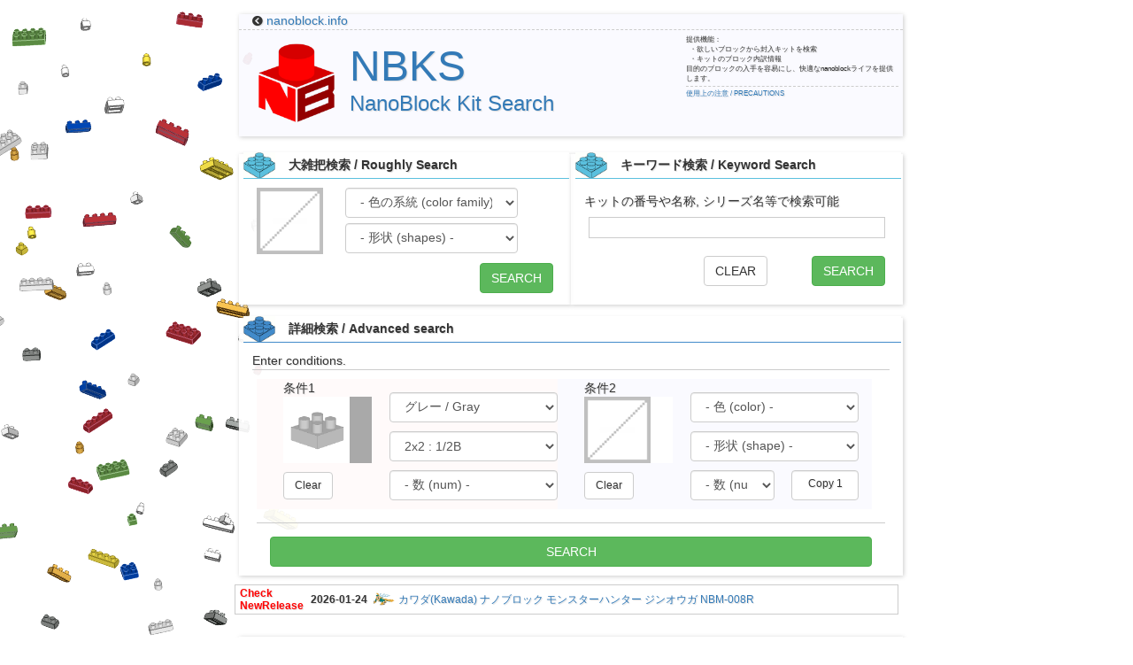

--- FILE ---
content_type: text/html; charset=UTF-8
request_url: https://nanoblock.info/nbks/?mode=result&color1=11&pattern1=3
body_size: 15628
content:
<html>
	<head>
		<title>[NanoBlock Kit Search]Result</title>
		<meta http-equiv="Content-Type" content="application/xhtml+xml; charset=UTF-8" />
		<meta name="viewport" content="width=device-width,initial-scale=1">
		<meta name="author" content="あっきー" />
		<meta name="keywords" content="nanoblock,ナノブロック,キット,検索,一覧,色,ブロック,形状,kit,search,color,block,brick,list,colorList,blockList" />
        <meta name="description" content="Nanoblock Kit Search. ナノブロック検索システム.欲しいブロックの色や形から、封入キットを検索できるシステムです.nanoblock awardやオリジナル作品の制作の力になります。You can search the kit from blocks you want to get.We help your Original Works, Especially Nanoblock Award such as." />
		<meta name="msvalidate.01" content="B04B052E20B25C39198CCDDB0811E81E" />
		<meta name="google-translate-customization" content="846fbf468632ccfb-b7ec37baffd4f8d2-g5543677e45780c15-18"></meta>
		
		<!--[if lt IE 9]>
		 <script src="./js/html5shiv.js"></script>
		 <script src="http://ie7-js.googlecode.com/svn/version/2.1(beta4)/IE9.js"></script>
		 <script src="http://css3-mediaqueries-js.googlecode.com/svn/trunk/css3-mediaqueries.js"></script>
		 <![endif]-->
		<script type="text/javascript" src="https://nanoblock.info/mnb/js/jquery-2.1.3.min.js"></script>
		<script type="text/javascript" src="https://nanoblock.info/mnb/js/jquery-ui.min.js"></script>

		<link rel="stylesheet" href="https://maxcdn.bootstrapcdn.com/bootstrap/3.3.5/css/bootstrap.min.css">
		<script src="https://maxcdn.bootstrapcdn.com/bootstrap/3.3.5/js/bootstrap.min.js"></script>

	    <link rel="stylesheet" href="https://use.fontawesome.com/releases/v5.7.2/css/all.css" integrity="sha384-fnmOCqbTlWIlj8LyTjo7mOUStjsKC4pOpQbqyi7RrhN7udi9RwhKkMHpvLbHG9Sr" crossorigin="anonymous">
	    <link rel="stylesheet" href="https://cdnjs.cloudflare.com/ajax/libs/font-awesome-animation/0.2.1/font-awesome-animation.css">

		<link rel="stylesheet" href="template/style.css?1675145394" type="text/css" />
		<link rel="stylesheet" href="template/style780.css?1675145395" type="text/css" />
		<link rel="stylesheet" href="template/style781.css?1675145396" type="text/css" />

		<meta name='twitter:card'        content='summary'>
		<meta name='twitter:site'        content='@hom2yant'>
		<meta name='twitter:title'       content='[NBKS]'>
		<meta name='twitter:image'       content='http://nanoblock.info/nbks/img/card.jpg'>
		<meta name='twitter:description' content='Nanoblock Kit Search. 欲しいブロックからキットを検索！キットの内訳情報も！'>

		<meta property='og:site_name'   content='NBKS'>
		<meta property='og:type'        content='product'>
		<meta property='og:url'         content='https://nanoblock.info/nbks/'>
		<meta property='og:title'       content='[NBKS]'>
		<meta property='og:image'       content='http://nanoblock.info/nbks/img/card.jpg'>
		<meta property='og:description' content='Nanoblock Kit Search. 欲しいブロックからキットを検索！キットの内訳情報も！'>
		
		<link rel="apple-touch-icon" sizes="57x57" href="icon/apple-touch-icon-57x57.png" />
		<link rel="apple-touch-icon" sizes="60x60" href="icon/apple-touch-icon-60x60.png" />
		<link rel="apple-touch-icon" sizes="72x72" href="icon/apple-touch-icon-72x72.png" />
		<link rel="apple-touch-icon" sizes="76x76" href="icon/apple-touch-icon-76x76.png" />
		<link rel="apple-touch-icon" sizes="114x114" href="icon/apple-touch-icon-114x114.png" />
		<link rel="apple-touch-icon" sizes="120x120" href="icon/apple-touch-icon-120x120.png" />
		<link rel="apple-touch-icon" sizes="144x144" href="icon/apple-touch-icon-144x144.png" />
		<link rel="apple-touch-icon" sizes="152x152" href="icon/apple-touch-icon-152x152.png" />
		<link rel="apple-touch-icon" sizes="180x180" href="icon/apple-touch-icon-180x180.png" />
		<link rel="icon" type="image/png" href="icon/favicon-32x32.png" sizes="32x32" />
		<link rel="icon" type="image/png" href="icon/android-chrome-192x192.png" sizes="192x192" />
		<link rel="icon" type="image/png" href="icon/favicon-96x96.png" sizes="96x96" />
		<link rel="icon" type="image/png" href="icon/favicon-16x16.png" sizes="16x16" />
		<link rel="manifest" href="icon/manifest.json" />
		<link rel="shortcut icon" href="icon/favicon.ico" />
		<meta name="msapplication-TileColor" content="#da532c" />
		<meta name="msapplication-TileImage" content="icon/mstile-144x144.png" />
		<meta name="msapplication-config" content="icon/browserconfig.xml" />
		<meta name="theme-color" content="#ffffff" />

<script type="text/javascript">
    amzn_assoc_ad_type = "link_enhancement_widget";
    amzn_assoc_tracking_id = "contr-22";
    amzn_assoc_linkid = "bff37afcad00b93a3c0e6cbf9237050d";
    amzn_assoc_placement = "";
    amzn_assoc_marketplace = "amazon";
    amzn_assoc_region = "JP";
</script>
<script src="//ws-fe.amazon-adsystem.com/widgets/q?ServiceVersion=20070822&Operation=GetScript&ID=OneJS&WS=1&MarketPlace=JP"></script>


<script async src="https://pagead2.googlesyndication.com/pagead/js/adsbygoogle.js?client=ca-pub-1666632400228685"
     crossorigin="anonymous"></script>

<div class="body row container" style="margin:5px auto;">
	<div class="col-xs-12" id="ad1">
	</div>
	<div class="col-xs-12" id="ad2">
	</div>
	<div id="header" class="col-xs-12 bs-callout bs-callout-danger">
		<div class="col-xs-12 col-sm-12 upper">
			<i class="fa fa-chevron-circle-left"></i>
			<a href="https://nanoblock.info/">nanoblock.info</a>
		</div>
		<div class="col-xs-12 col-sm-8">
			<div style="margin-top:10px;">
				<img id="logo_main" src="/nbks/template/img/logo.png">
			</div>
			<div style="margin-top: 12px;">
				<a href="./">
					<h1 id="logo_title1">NBKS</h1>
					<h3 id="logo_title2">NanoBlock Kit Search</h3>
				</a>
			</div>
		</div>
		<div id="description" class="col-xs-12 col-sm-4">
			<div>
				提供機能：<br/>
				&nbsp;&nbsp;・欲しいブロックから封入キットを検索<br/>
				&nbsp;&nbsp;・キットのブロック内訳情報<br/>
				目的のブロックの入手を容易にし、快適なnanoblockライフを提供します。
			</div>
			<div>
				<a href="./?mode=terms" target="_blank">使用上の注意 / PRECAUTIONS</a>
			</div>
		</div>
	</div>
<div class="row col-xs-12 col-sm-6 bs-callout bs-callout-info searchbox1">
	<div class="subheader roughly">
		<div class="col-xs-12">大雑把検索 / Roughly Search</div>
	</div>
	<form action="./" method="GET">
		<input type="hidden" name="mode" value="rs_result"/>
		<div class="form-group col-xs-12" style="margin:0;padding:0;">
			<div id="rsc" class="col-xs-5" style="padding:0;margin: 0 10px 0 0;width: 90px;position:relative;">
				<img id="rs_img" src="./img/block/notSelected.png" width="75" height="75" />
				<img id="rs_img_mask" src="./img/block/notSelected.png" width="75" height="75" style="position:absolute;left:0;top:0;"/>
			</div>
			<div class="col-xs-7" style="padding:0;">
				<select class="form-control" name="rs_color" id="rs_color" onChange='changeBG("rs_img", "rsc", "rs_color");' style="margin-bottom:6px;">
					<option value="">- 色の系統 (color family) -</option>
											<option value="f1" c="#808080" >
							モノトーン / Monotone
						</option>
											<option value="f2" c="#0000BB" >
							ダークトーン / Darktone
						</option>
											<option value="f4" c="#FF0000" >
							スタンダード / Standard
						</option>
											<option value="f3" c="#FFFFFF" >
							クリアカラー / ClearColor
						</option>
											<option value="f5" c="#FFFFFF" >
							白系 / Whitish
						</option>
											<option value="f6" c="#808080" >
							グレー系 / Grayish
						</option>
											<option value="f7" c="#000000" >
							黒系 / Blackish
						</option>
											<option value="f8" c="#FF0000" >
							赤系 / Reddish
						</option>
											<option value="f9" c="#0000FF" >
							青系 / Bluish
						</option>
											<option value="f10" c="#00FF00" >
							緑系 / Greenish
						</option>
											<option value="f11" c="#FFFF00" >
							黄系 / Yellowish
						</option>
											<option value="f12" c="#FFA500" >
							オレンジ系 / Orangish
						</option>
											<option value="f13" c="#800080" >
							紫系 / Purplish
						</option>
											<option value="f14" c="#8B4513" >
							ブラウン系 / Brownish
						</option>
											<option value="f15" c="#FFFFFF" >
							特殊 / Unique
						</option>
											<option value="" c="" >
							------------
						</option>
											<option value="2" c="#FFFFFF" >
							ホワイト / White
						</option>
											<option value="20" c="#FFFFFF" >
							クリア / Clear
						</option>
											<option value="45" c="#FFFFFF" >
							クリアホワイト / ClrWhite
						</option>
											<option value="" c="" >
							------------
						</option>
											<option value="25" c="#D3D3D3" >
							ライトグレー / LightGray
						</option>
											<option value="11" c="#A9A9A9" >
							グレー / Gray
						</option>
											<option value="12" c="#808080" >
							ダークグレー / DarkGray
						</option>
											<option value="" c="" >
							------------
						</option>
											<option value="48" c="#534e4c" >
							薄黒 / LightBlack
						</option>
											<option value="4" c="#000000" >
							ブラック / Black
						</option>
											<option value="" c="" >
							------------
						</option>
											<option value="13" c="#FFC0CB" >
							ピンク / Pink
						</option>
											<option value="36" c="#FFC0CB" >
							クリアピンク / ClrPink
						</option>
											<option value="7" c="#FF0000" >
							レッド / Red
						</option>
											<option value="22" c="#FF0000" >
							クリアレッド / ClrRed
						</option>
											<option value="47" c="#FEA6C8" >
							ﾀﾌｨｰﾋﾟﾝｸ / TaffyPink
						</option>
											<option value="26" c="#E4007F" >
							マゼンタ / Magenta
						</option>
											<option value="27" c="#8B0000" >
							ダークレッド / DarkRed
						</option>
											<option value="" c="" >
							------------
						</option>
											<option value="40" c="#F5FFFA" >
							アイスグリーン / IceGreen
						</option>
											<option value="5" c="#96F5FC" >
							水色 / LightBlue
						</option>
											<option value="39" c="#71ffd1" >
							ミントブルー / MintBlue
						</option>
											<option value="14" c="#1E90FF" >
							空色 / CeruleanBlue
						</option>
											<option value="15" c="#0000FF" >
							コバルトブルー / CobaltBlue
						</option>
											<option value="24" c="#0000FF" >
							クリアブルー / ClrBlue
						</option>
											<option value="17" c="#0000BB" >
							ダークブルー / DarkBlue
						</option>
											<option value="" c="" >
							------------
						</option>
											<option value="46" c="#e8f4ea" >
							ﾊﾟｽﾃﾙｸﾞﾘｰﾝ / PastelGreen
						</option>
											<option value="18" c="#ADFF2F" >
							ライトグリーン / LightGreen
						</option>
											<option value="30" c="#00D695" >
							ｴﾒﾗﾙﾄﾞｸﾞﾘｰﾝ / EmeraldGreen
						</option>
											<option value="3" c="#008000" >
							グリーン / Green
						</option>
											<option value="23" c="#008000" >
							クリアグリーン / ClrGreen
						</option>
											<option value="29" c="#006161" >
							ビリジアン / Viridian
						</option>
											<option value="19" c="#004000" >
							深みどり / DarkGreen
						</option>
											<option value="" c="" >
							------------
						</option>
											<option value="8" c="#FFFF00" >
							イエロー / Yellow
						</option>
											<option value="21" c="#FFFF00" >
							クリアイエロー / ClrYellow
						</option>
											<option value="10" c="#DAA520" >
							黄土色 / ChromeYellow
						</option>
											<option value="" c="" >
							------------
						</option>
											<option value="16" c="#FFA500" >
							オレンジ / Orange
						</option>
											<option value="35" c="#FFA500" >
							クリアオレンジ / ClrOrange
						</option>
											<option value="32" c="#FFA07A" >
							肌色 / PaleOrange
						</option>
											<option value="" c="" >
							------------
						</option>
											<option value="43" c="#da70d6" >
							すみれ色 / Violet
						</option>
											<option value="28" c="#800080" >
							紫 / Purple
						</option>
											<option value="" c="" >
							------------
						</option>
											<option value="42" c="#FFFAE6" >
							クリーム / Cream
						</option>
											<option value="9" c="#FFF8DC" >
							ベージュ / Beige
						</option>
											<option value="1" c="#CD853F" >
							ライトブラウン / LightBrown
						</option>
											<option value="34" c="#c18c64" >
							キャメル / Camel
						</option>
											<option value="6" c="#8B4513" >
							ブラウン / Brown
						</option>
											<option value="37" c="#8B4513" >
							クリアブラウン / ClrBrown
						</option>
											<option value="" c="" >
							------------
						</option>
											<option value="41" c="#FFFFFF" >
							蓄光 / Luminescence
						</option>
											<option value="44" c="#D3D3D3" >
							ﾒﾀﾘｯｸｼﾙﾊﾞｰ / MetallicSilver
						</option>
									</select>
				<select class="form-control" name="rs_pattern" id="rs_pattern" onChange='changeImage("rs_img", "rs_pattern");'>
					<option value="">- 形状 (shapes) -</option>
											<option value="f1" img="block28.png" >
							Flats
						</option>
											<option value="f2" img="block12.png" >
							Slopes
						</option>
											<option value="f3" img="block3.png" >
							Joints
						</option>
											<option value="f4" img="block30.png" >
							Rounded Corner
						</option>
											<option value="f8" img="block15.png" >
							Circle / Arc (Without 1x1)
						</option>
											<option value="f5" img="block1.png" >
							Plates
						</option>
											<option value="f6" img="block37.jpg" >
							Nanoids
						</option>
											<option value="f7" img="block43.png" >
							Wheels
						</option>
											<option value="" img="" >
							------------
						</option>
											<option value="0" img="notSelected.png" >
							UniqueParts
						</option>
											<option value="6" img="block34.png" >
							1x1 : 1/2E
						</option>
											<option value="7" img="block32.png" >
							1x1 : 1/2F
						</option>
											<option value="23" img="block27.png" >
							1x1 : 2凸
						</option>
											<option value="27" img="block17.png" >
							1x1 : Cylinder
						</option>
											<option value="8" img="block33.png" >
							1x2 : 1/2BO-1
						</option>
											<option value="4" img="block29.png" >
							1x2 : 1/2C
						</option>
											<option value="33" img="block25.png" >
							1x2 : flat
						</option>
											<option value="28" img="block5.png" >
							1x2 : JO-C(?)
						</option>
											<option value="29" img="block6.png" >
							1x2 : JO-D(?)
						</option>
											<option value="51" img="block51.png" >
							1x2 : Ring
						</option>
											<option value="41" img="block40.png" >
							1x2 : Round
						</option>
											<option value="20" img="block12.png" >
							1x2 : Slope 1
						</option>
											<option value="21" img="block11.png" >
							1x2 : Slope 2
						</option>
											<option value="24" img="block16.png" >
							1x2 : SlopeRev 1
						</option>
											<option value="25" img="block18.png" >
							1x2 : SlopeRev 2
						</option>
											<option value="9" img="block24.png" >
							1x3 : 1/2BO-3
						</option>
											<option value="19" img="block19.png" >
							1x3 : 2凸
						</option>
											<option value="12" img="block30.png" >
							1x3 : Round
						</option>
											<option value="22" img="block14.png" >
							1x3 : Slope 1
						</option>
											<option value="5" img="block21.png" >
							1x4 : 1/2D
						</option>
											<option value="13" img="block26.png" >
							1x4 : Round
						</option>
											<option value="14" img="block7.png" >
							1x6
						</option>
											<option value="3" img="block22.png" >
							2x2 : 1/2B
						</option>
											<option value="18" img="block10.png" >
							2x2 : 1凸
						</option>
											<option value="43" img="block42.png" >
							2x2 : Axle
						</option>
											<option value="47" img="block46.png" >
							2x2 : Fan-shaped
						</option>
											<option value="10" img="block3.png" >
							2x2 : JO-C
						</option>
											<option value="11" img="block4.png" >
							2x2 : JO-D
						</option>
											<option value="16" img="block20.png" >
							2x2 : L
						</option>
											<option value="26" img="block15.png" >
							2x2 : Round
						</option>
											<option value="42" img="block41.png" >
							2x2 : Slope 1
						</option>
											<option value="45" img="block44.png" >
							2x2 : Tire
						</option>
											<option value="44" img="block43.png" >
							2x2 : Wheel
						</option>
											<option value="15" img="block8.png" >
							2x3
						</option>
											<option value="35" img="block13.png" >
							2x3 : Slope 1
						</option>
											<option value="17" img="block9.png" >
							2x3 : T
						</option>
											<option value="2" img="block31.png" >
							2x4 : 1/2A
						</option>
											<option value="34" img="block28.png" >
							2x4 : flat
						</option>
											<option value="36" img="block35.png" >
							2x4 : Slope 1
						</option>
											<option value="53" img="notSelected.png" >
							2x6 : Base of wheel
						</option>
											<option value="1" img="block23.png" >
							2x8 : 1/2A2
						</option>
											<option value="46" img="block45.png" >
							4x4 : Tire
						</option>
											<option value="31" img="block1.png" >
							10x10 : 1/2P1010
						</option>
											<option value="32" img="block2.png" >
							20x20 : 1/2P2020
						</option>
											<option value="58" img="notSelected.png" >
							20x20 : holed
						</option>
											<option value="38" img="block37.jpg" >
							Nanoid Face
						</option>
											<option value="39" img="block38.jpg" >
							Nanoid Hair
						</option>
											<option value="40" img="block39.jpg" >
							MotorUnitCover
						</option>
											<option value="48" img="block47.jpg" >
							Puddle
						</option>
											<option value="50" img="block49.jpg" >
							Charger
						</option>
											<option value="49" img="block48.jpg" >
							Chassis
						</option>
											<option value="52" img="notSelected.png" >
							Railway wheel
						</option>
											<option value="54" img="notSelected.png" >
							Nanobbit
						</option>
											<option value="37" img="block36.jpg" >
							Miffy(Nijntje)
						</option>
											<option value="55" img="notSelected.png" >
							LED PLATE
						</option>
											<option value="57" img="notSelected.png" >
							LED PLATE : Optical fiber
						</option>
											<option value="56" img="notSelected.png" >
							LED PLATE : USB
						</option>
									</select>
			</div>
		</div>
		<div class="form-group" style="margin:0;float:right;">
			<button class="btn btn-success" type="submit">SEARCH</button>
		</div>
		<hr/>
	</form>
</div>
<div class="row col-xs-12 col-sm-6 bs-callout bs-callout-info searchbox1">
	<div class="subheader keyword">
		<div class="col-xs-12">キーワード検索 / Keyword Search</div>
	</div>
	<div style="line-height:30px;height:23px;">
		キットの番号や名称, シリーズ名等で検索可能
	</div>
    <form action="./" method="GET" style="margin-bottom:5px;">
        <input type="hidden" name="mode" id="mode" value ="search" />
        <input type="text"  name="searchWord" id="searchWord" class="input" style="width:100%;border:1px solid #CCC;"/>
        <br/><br/>
		<div style="float:right;margin-top:-10px;">
			<button class="btn btn-success" type="submit">SEARCH</button>
		</div>
		<div style="float:right;margin-right: 50px;">
			<button class="btn btn-default" onclick="$('#searchWord').val('');return false;">CLEAR</button>
		</div>
		<hr/>
    </form>
</div>
<style>
#nbks_searchbox .btn.btn-default {
	font-size:12px;
}
</style>
<div class="row col-xs-12  bs-callout bs-callout-primary searchbox2" id="nbks_searchbox" style="margin-top:0;margin-bottom:5px;">
	<div class="subheader advanced">
		<div class="col-xs-12">詳細検索 / Advanced search</div>
	</div>
	Enter conditions.
	<hr style="border-bottom:1px solid #ccc;margin-bottom:5px;"/>
	<form class="form-horizontal" action="./" method="GET">
		<input type="hidden" name="mode" value="result"/>
		<div class="form-group col-xs-12 col-sm-6" style="background-color:#FFFAFA;">
			<div class="col-xs-12">
				条件1
			</div>
			<div class="col-xs-5">
				<div id="c1" style="padding:0;position:relative;width: 100px;margin-right: 5%;">
					<img id="img1"      src="./img/block/notSelected.png" width="75" height="75" />
					<img id="img1_mask" src="./img/block/notSelected.png" width="75" height="75" style="position:absolute;left:0;top:0;"/>
				</div>
				<div style="margin-top:10px;">
					<a class="btn btn-default" onclick="cond_clear(1);">Clear</a>
				</div>
			</div>
			<div class="col-xs-7" style="padding:0">
				<select class="form-control" name="color1" id="color1" onChange='changeBG("img1", "c1", "color1");' style="margin-top:-5px;margin-bottom:10px;">
					<option value="">- 色 (color) -</option>
											<option value="" c="" >
							------------
						</option>
											<option value="2" c="#FFFFFF" >
							ホワイト / White
						</option>
											<option value="20" c="#FFFFFF" >
							クリア / Clear
						</option>
											<option value="45" c="#FFFFFF" >
							クリアホワイト / ClrWhite
						</option>
											<option value="" c="" >
							------------
						</option>
											<option value="25" c="#D3D3D3" >
							ライトグレー / LightGray
						</option>
											<option value="11" c="#A9A9A9" selected="selected">
							グレー / Gray
						</option>
											<option value="12" c="#808080" >
							ダークグレー / DarkGray
						</option>
											<option value="" c="" >
							------------
						</option>
											<option value="48" c="#534e4c" >
							薄黒 / LightBlack
						</option>
											<option value="4" c="#000000" >
							ブラック / Black
						</option>
											<option value="" c="" >
							------------
						</option>
											<option value="13" c="#FFC0CB" >
							ピンク / Pink
						</option>
											<option value="36" c="#FFC0CB" >
							クリアピンク / ClrPink
						</option>
											<option value="7" c="#FF0000" >
							レッド / Red
						</option>
											<option value="22" c="#FF0000" >
							クリアレッド / ClrRed
						</option>
											<option value="47" c="#FEA6C8" >
							ﾀﾌｨｰﾋﾟﾝｸ / TaffyPink
						</option>
											<option value="26" c="#E4007F" >
							マゼンタ / Magenta
						</option>
											<option value="27" c="#8B0000" >
							ダークレッド / DarkRed
						</option>
											<option value="" c="" >
							------------
						</option>
											<option value="40" c="#F5FFFA" >
							アイスグリーン / IceGreen
						</option>
											<option value="5" c="#96F5FC" >
							水色 / LightBlue
						</option>
											<option value="39" c="#71ffd1" >
							ミントブルー / MintBlue
						</option>
											<option value="14" c="#1E90FF" >
							空色 / CeruleanBlue
						</option>
											<option value="15" c="#0000FF" >
							コバルトブルー / CobaltBlue
						</option>
											<option value="24" c="#0000FF" >
							クリアブルー / ClrBlue
						</option>
											<option value="17" c="#0000BB" >
							ダークブルー / DarkBlue
						</option>
											<option value="" c="" >
							------------
						</option>
											<option value="46" c="#e8f4ea" >
							ﾊﾟｽﾃﾙｸﾞﾘｰﾝ / PastelGreen
						</option>
											<option value="18" c="#ADFF2F" >
							ライトグリーン / LightGreen
						</option>
											<option value="30" c="#00D695" >
							ｴﾒﾗﾙﾄﾞｸﾞﾘｰﾝ / EmeraldGreen
						</option>
											<option value="3" c="#008000" >
							グリーン / Green
						</option>
											<option value="23" c="#008000" >
							クリアグリーン / ClrGreen
						</option>
											<option value="29" c="#006161" >
							ビリジアン / Viridian
						</option>
											<option value="19" c="#004000" >
							深みどり / DarkGreen
						</option>
											<option value="" c="" >
							------------
						</option>
											<option value="8" c="#FFFF00" >
							イエロー / Yellow
						</option>
											<option value="21" c="#FFFF00" >
							クリアイエロー / ClrYellow
						</option>
											<option value="10" c="#DAA520" >
							黄土色 / ChromeYellow
						</option>
											<option value="" c="" >
							------------
						</option>
											<option value="16" c="#FFA500" >
							オレンジ / Orange
						</option>
											<option value="35" c="#FFA500" >
							クリアオレンジ / ClrOrange
						</option>
											<option value="32" c="#FFA07A" >
							肌色 / PaleOrange
						</option>
											<option value="" c="" >
							------------
						</option>
											<option value="43" c="#da70d6" >
							すみれ色 / Violet
						</option>
											<option value="28" c="#800080" >
							紫 / Purple
						</option>
											<option value="" c="" >
							------------
						</option>
											<option value="42" c="#FFFAE6" >
							クリーム / Cream
						</option>
											<option value="9" c="#FFF8DC" >
							ベージュ / Beige
						</option>
											<option value="1" c="#CD853F" >
							ライトブラウン / LightBrown
						</option>
											<option value="34" c="#c18c64" >
							キャメル / Camel
						</option>
											<option value="6" c="#8B4513" >
							ブラウン / Brown
						</option>
											<option value="37" c="#8B4513" >
							クリアブラウン / ClrBrown
						</option>
											<option value="" c="" >
							------------
						</option>
											<option value="41" c="#FFFFFF" >
							蓄光 / Luminescence
						</option>
											<option value="44" c="#D3D3D3" >
							ﾒﾀﾘｯｸｼﾙﾊﾞｰ / MetallicSilver
						</option>
									</select>
				<select class="form-control" name="pattern1" id="pattern1" onChange='changeImage("img1", "pattern1");' style="margin-bottom:10px;">
					<option value="">- 形状 (shape) -</option>
											<option value="0" img="notSelected.png" >
							UniqueParts
						</option>
											<option value="6" img="block34.png" >
							1x1 : 1/2E
						</option>
											<option value="7" img="block32.png" >
							1x1 : 1/2F
						</option>
											<option value="23" img="block27.png" >
							1x1 : 2凸
						</option>
											<option value="27" img="block17.png" >
							1x1 : Cylinder
						</option>
											<option value="8" img="block33.png" >
							1x2 : 1/2BO-1
						</option>
											<option value="4" img="block29.png" >
							1x2 : 1/2C
						</option>
											<option value="33" img="block25.png" >
							1x2 : flat
						</option>
											<option value="28" img="block5.png" >
							1x2 : JO-C(?)
						</option>
											<option value="29" img="block6.png" >
							1x2 : JO-D(?)
						</option>
											<option value="51" img="block51.png" >
							1x2 : Ring
						</option>
											<option value="41" img="block40.png" >
							1x2 : Round
						</option>
											<option value="20" img="block12.png" >
							1x2 : Slope 1
						</option>
											<option value="21" img="block11.png" >
							1x2 : Slope 2
						</option>
											<option value="24" img="block16.png" >
							1x2 : SlopeRev 1
						</option>
											<option value="25" img="block18.png" >
							1x2 : SlopeRev 2
						</option>
											<option value="9" img="block24.png" >
							1x3 : 1/2BO-3
						</option>
											<option value="19" img="block19.png" >
							1x3 : 2凸
						</option>
											<option value="12" img="block30.png" >
							1x3 : Round
						</option>
											<option value="22" img="block14.png" >
							1x3 : Slope 1
						</option>
											<option value="5" img="block21.png" >
							1x4 : 1/2D
						</option>
											<option value="13" img="block26.png" >
							1x4 : Round
						</option>
											<option value="14" img="block7.png" >
							1x6
						</option>
											<option value="3" img="block22.png" selected="selected">
							2x2 : 1/2B
						</option>
											<option value="18" img="block10.png" >
							2x2 : 1凸
						</option>
											<option value="43" img="block42.png" >
							2x2 : Axle
						</option>
											<option value="47" img="block46.png" >
							2x2 : Fan-shaped
						</option>
											<option value="10" img="block3.png" >
							2x2 : JO-C
						</option>
											<option value="11" img="block4.png" >
							2x2 : JO-D
						</option>
											<option value="16" img="block20.png" >
							2x2 : L
						</option>
											<option value="26" img="block15.png" >
							2x2 : Round
						</option>
											<option value="42" img="block41.png" >
							2x2 : Slope 1
						</option>
											<option value="45" img="block44.png" >
							2x2 : Tire
						</option>
											<option value="44" img="block43.png" >
							2x2 : Wheel
						</option>
											<option value="15" img="block8.png" >
							2x3
						</option>
											<option value="35" img="block13.png" >
							2x3 : Slope 1
						</option>
											<option value="17" img="block9.png" >
							2x3 : T
						</option>
											<option value="2" img="block31.png" >
							2x4 : 1/2A
						</option>
											<option value="34" img="block28.png" >
							2x4 : flat
						</option>
											<option value="36" img="block35.png" >
							2x4 : Slope 1
						</option>
											<option value="53" img="notSelected.png" >
							2x6 : Base of wheel
						</option>
											<option value="1" img="block23.png" >
							2x8 : 1/2A2
						</option>
											<option value="46" img="block45.png" >
							4x4 : Tire
						</option>
											<option value="31" img="block1.png" >
							10x10 : 1/2P1010
						</option>
											<option value="32" img="block2.png" >
							20x20 : 1/2P2020
						</option>
											<option value="58" img="notSelected.png" >
							20x20 : holed
						</option>
											<option value="38" img="block37.jpg" >
							Nanoid Face
						</option>
											<option value="39" img="block38.jpg" >
							Nanoid Hair
						</option>
											<option value="40" img="block39.jpg" >
							MotorUnitCover
						</option>
											<option value="48" img="block47.jpg" >
							Puddle
						</option>
											<option value="50" img="block49.jpg" >
							Charger
						</option>
											<option value="49" img="block48.jpg" >
							Chassis
						</option>
											<option value="52" img="notSelected.png" >
							Railway wheel
						</option>
											<option value="54" img="notSelected.png" >
							Nanobbit
						</option>
											<option value="37" img="block36.jpg" >
							Miffy(Nijntje)
						</option>
											<option value="55" img="notSelected.png" >
							LED PLATE
						</option>
											<option value="57" img="notSelected.png" >
							LED PLATE : Optical fiber
						</option>
											<option value="56" img="notSelected.png" >
							LED PLATE : USB
						</option>
									</select>
				<select class="form-control" name="count1" id="count1" style="margin-bottom:10px;">
					<option value="">- 数 (num) -</option>
											<option value="1" >
							1
						</option>
											<option value="2" >
							2
						</option>
											<option value="3" >
							3
						</option>
											<option value="4" >
							4
						</option>
											<option value="5" >
							5
						</option>
											<option value="6" >
							6
						</option>
											<option value="7" >
							7
						</option>
											<option value="8" >
							8
						</option>
											<option value="9" >
							9
						</option>
											<option value="10" >
							10
						</option>
									</select>
			</div>
		</div>
		<div class="form-group col-xs-12 col-sm-6" style="background-color:#FAFAFF;">
			<div class="col-xs-12">
				条件2
			</div>
			<div class="col-xs-5">
				<div id="c2" style="padding:0;position:relative;width: 100px;margin-right: 5%;">
					<img id="img2" src="./img/block/notSelected.png" width="75" height="75" />
					<img id="img2_mask" src="./img/block/notSelected.png" width="75" height="75" style="position:absolute;left:0;top:0;"/>
				</div>
				<div style="margin-top:10px;">
					<a class="btn btn-default" onclick="cond_clear(2);">Clear</a>
				</div>
			</div>
			<div class="col-xs-7" style="padding:0">
				<select class="form-control" name="color2" id="color2" onChange='changeBG("img2", "c2", "color2");' style="margin-top:-5px;margin-bottom:10px;">
					<option value="">- 色 (color) -</option>
											<option value="" c="" >
							------------
						</option>
											<option value="2" c="#FFFFFF" >
							ホワイト / White
						</option>
											<option value="20" c="#FFFFFF" >
							クリア / Clear
						</option>
											<option value="45" c="#FFFFFF" >
							クリアホワイト / ClrWhite
						</option>
											<option value="" c="" >
							------------
						</option>
											<option value="25" c="#D3D3D3" >
							ライトグレー / LightGray
						</option>
											<option value="11" c="#A9A9A9" >
							グレー / Gray
						</option>
											<option value="12" c="#808080" >
							ダークグレー / DarkGray
						</option>
											<option value="" c="" >
							------------
						</option>
											<option value="48" c="#534e4c" >
							薄黒 / LightBlack
						</option>
											<option value="4" c="#000000" >
							ブラック / Black
						</option>
											<option value="" c="" >
							------------
						</option>
											<option value="13" c="#FFC0CB" >
							ピンク / Pink
						</option>
											<option value="36" c="#FFC0CB" >
							クリアピンク / ClrPink
						</option>
											<option value="7" c="#FF0000" >
							レッド / Red
						</option>
											<option value="22" c="#FF0000" >
							クリアレッド / ClrRed
						</option>
											<option value="47" c="#FEA6C8" >
							ﾀﾌｨｰﾋﾟﾝｸ / TaffyPink
						</option>
											<option value="26" c="#E4007F" >
							マゼンタ / Magenta
						</option>
											<option value="27" c="#8B0000" >
							ダークレッド / DarkRed
						</option>
											<option value="" c="" >
							------------
						</option>
											<option value="40" c="#F5FFFA" >
							アイスグリーン / IceGreen
						</option>
											<option value="5" c="#96F5FC" >
							水色 / LightBlue
						</option>
											<option value="39" c="#71ffd1" >
							ミントブルー / MintBlue
						</option>
											<option value="14" c="#1E90FF" >
							空色 / CeruleanBlue
						</option>
											<option value="15" c="#0000FF" >
							コバルトブルー / CobaltBlue
						</option>
											<option value="24" c="#0000FF" >
							クリアブルー / ClrBlue
						</option>
											<option value="17" c="#0000BB" >
							ダークブルー / DarkBlue
						</option>
											<option value="" c="" >
							------------
						</option>
											<option value="46" c="#e8f4ea" >
							ﾊﾟｽﾃﾙｸﾞﾘｰﾝ / PastelGreen
						</option>
											<option value="18" c="#ADFF2F" >
							ライトグリーン / LightGreen
						</option>
											<option value="30" c="#00D695" >
							ｴﾒﾗﾙﾄﾞｸﾞﾘｰﾝ / EmeraldGreen
						</option>
											<option value="3" c="#008000" >
							グリーン / Green
						</option>
											<option value="23" c="#008000" >
							クリアグリーン / ClrGreen
						</option>
											<option value="29" c="#006161" >
							ビリジアン / Viridian
						</option>
											<option value="19" c="#004000" >
							深みどり / DarkGreen
						</option>
											<option value="" c="" >
							------------
						</option>
											<option value="8" c="#FFFF00" >
							イエロー / Yellow
						</option>
											<option value="21" c="#FFFF00" >
							クリアイエロー / ClrYellow
						</option>
											<option value="10" c="#DAA520" >
							黄土色 / ChromeYellow
						</option>
											<option value="" c="" >
							------------
						</option>
											<option value="16" c="#FFA500" >
							オレンジ / Orange
						</option>
											<option value="35" c="#FFA500" >
							クリアオレンジ / ClrOrange
						</option>
											<option value="32" c="#FFA07A" >
							肌色 / PaleOrange
						</option>
											<option value="" c="" >
							------------
						</option>
											<option value="43" c="#da70d6" >
							すみれ色 / Violet
						</option>
											<option value="28" c="#800080" >
							紫 / Purple
						</option>
											<option value="" c="" >
							------------
						</option>
											<option value="42" c="#FFFAE6" >
							クリーム / Cream
						</option>
											<option value="9" c="#FFF8DC" >
							ベージュ / Beige
						</option>
											<option value="1" c="#CD853F" >
							ライトブラウン / LightBrown
						</option>
											<option value="34" c="#c18c64" >
							キャメル / Camel
						</option>
											<option value="6" c="#8B4513" >
							ブラウン / Brown
						</option>
											<option value="37" c="#8B4513" >
							クリアブラウン / ClrBrown
						</option>
											<option value="" c="" >
							------------
						</option>
											<option value="41" c="#FFFFFF" >
							蓄光 / Luminescence
						</option>
											<option value="44" c="#D3D3D3" >
							ﾒﾀﾘｯｸｼﾙﾊﾞｰ / MetallicSilver
						</option>
									</select>
				<select class="form-control" name="pattern2" id="pattern2" onChange='changeImage("img2", "pattern2");' style="margin-bottom:10px;">
					<option value="">- 形状 (shape) -</option>
											<option value="0" img="notSelected.png" >
							UniqueParts
						</option>
											<option value="6" img="block34.png" >
							1x1 : 1/2E
						</option>
											<option value="7" img="block32.png" >
							1x1 : 1/2F
						</option>
											<option value="23" img="block27.png" >
							1x1 : 2凸
						</option>
											<option value="27" img="block17.png" >
							1x1 : Cylinder
						</option>
											<option value="8" img="block33.png" >
							1x2 : 1/2BO-1
						</option>
											<option value="4" img="block29.png" >
							1x2 : 1/2C
						</option>
											<option value="33" img="block25.png" >
							1x2 : flat
						</option>
											<option value="28" img="block5.png" >
							1x2 : JO-C(?)
						</option>
											<option value="29" img="block6.png" >
							1x2 : JO-D(?)
						</option>
											<option value="51" img="block51.png" >
							1x2 : Ring
						</option>
											<option value="41" img="block40.png" >
							1x2 : Round
						</option>
											<option value="20" img="block12.png" >
							1x2 : Slope 1
						</option>
											<option value="21" img="block11.png" >
							1x2 : Slope 2
						</option>
											<option value="24" img="block16.png" >
							1x2 : SlopeRev 1
						</option>
											<option value="25" img="block18.png" >
							1x2 : SlopeRev 2
						</option>
											<option value="9" img="block24.png" >
							1x3 : 1/2BO-3
						</option>
											<option value="19" img="block19.png" >
							1x3 : 2凸
						</option>
											<option value="12" img="block30.png" >
							1x3 : Round
						</option>
											<option value="22" img="block14.png" >
							1x3 : Slope 1
						</option>
											<option value="5" img="block21.png" >
							1x4 : 1/2D
						</option>
											<option value="13" img="block26.png" >
							1x4 : Round
						</option>
											<option value="14" img="block7.png" >
							1x6
						</option>
											<option value="3" img="block22.png" >
							2x2 : 1/2B
						</option>
											<option value="18" img="block10.png" >
							2x2 : 1凸
						</option>
											<option value="43" img="block42.png" >
							2x2 : Axle
						</option>
											<option value="47" img="block46.png" >
							2x2 : Fan-shaped
						</option>
											<option value="10" img="block3.png" >
							2x2 : JO-C
						</option>
											<option value="11" img="block4.png" >
							2x2 : JO-D
						</option>
											<option value="16" img="block20.png" >
							2x2 : L
						</option>
											<option value="26" img="block15.png" >
							2x2 : Round
						</option>
											<option value="42" img="block41.png" >
							2x2 : Slope 1
						</option>
											<option value="45" img="block44.png" >
							2x2 : Tire
						</option>
											<option value="44" img="block43.png" >
							2x2 : Wheel
						</option>
											<option value="15" img="block8.png" >
							2x3
						</option>
											<option value="35" img="block13.png" >
							2x3 : Slope 1
						</option>
											<option value="17" img="block9.png" >
							2x3 : T
						</option>
											<option value="2" img="block31.png" >
							2x4 : 1/2A
						</option>
											<option value="34" img="block28.png" >
							2x4 : flat
						</option>
											<option value="36" img="block35.png" >
							2x4 : Slope 1
						</option>
											<option value="53" img="notSelected.png" >
							2x6 : Base of wheel
						</option>
											<option value="1" img="block23.png" >
							2x8 : 1/2A2
						</option>
											<option value="46" img="block45.png" >
							4x4 : Tire
						</option>
											<option value="31" img="block1.png" >
							10x10 : 1/2P1010
						</option>
											<option value="32" img="block2.png" >
							20x20 : 1/2P2020
						</option>
											<option value="58" img="notSelected.png" >
							20x20 : holed
						</option>
											<option value="38" img="block37.jpg" >
							Nanoid Face
						</option>
											<option value="39" img="block38.jpg" >
							Nanoid Hair
						</option>
											<option value="40" img="block39.jpg" >
							MotorUnitCover
						</option>
											<option value="48" img="block47.jpg" >
							Puddle
						</option>
											<option value="50" img="block49.jpg" >
							Charger
						</option>
											<option value="49" img="block48.jpg" >
							Chassis
						</option>
											<option value="52" img="notSelected.png" >
							Railway wheel
						</option>
											<option value="54" img="notSelected.png" >
							Nanobbit
						</option>
											<option value="37" img="block36.jpg" >
							Miffy(Nijntje)
						</option>
											<option value="55" img="notSelected.png" >
							LED PLATE
						</option>
											<option value="57" img="notSelected.png" >
							LED PLATE : Optical fiber
						</option>
											<option value="56" img="notSelected.png" >
							LED PLATE : USB
						</option>
									</select>
				<select class="form-control" name="count2" id="count2" style="margin-bottom:10px;width:50%;float:left;">
					<option value="">- 数 (num) -</option>
											<option value="1" >
							1
						</option>
											<option value="2" >
							2
						</option>
											<option value="3" >
							3
						</option>
											<option value="4" >
							4
						</option>
											<option value="5" >
							5
						</option>
											<option value="6" >
							6
						</option>
											<option value="7" >
							7
						</option>
											<option value="8" >
							8
						</option>
											<option value="9" >
							9
						</option>
											<option value="10" >
							10
						</option>
									</select>
				<a class="btn btn-default form-control" style="width:40%;float:right;" onclick="copy_cond(2);">Copy 1</a>
			</div>
		</div>
		<hr style="border-bottom:1px solid #ccc;margin-bottom:5px;"/>
		<div class="form-group col-xs-12" style="margin:0 auto;text-align:center;">
			<button class="btn btn-success" style="width:100%;" type="submit">SEARCH</button>
		</div>
		<hr/>
	</form>
</div>
<script>
	function copy_cond(idx) {
		_copy("color",   idx);
		_copy("pattern", idx);
		_copy("count",   idx);

		changeImage("img"+idx,   "pattern"+idx);
		changeBG("img"+idx,   "c"+idx,  "color"+idx);
	}

	function _copy(obj, idx) {
		var tObj = $("#" + obj + idx);
		var sObj = $("#" + obj + "1 option:selected");
		tObj.val(sObj.val());
	}

	function cond_clear(idx) {
		_clear("color",   idx);
		_clear("pattern", idx);
		_clear("count",   idx);

		changeImage("img"+idx,   "pattern"+idx);
		changeBG("img"+idx,   "c"+idx,  "color"+idx);
	}
	function _clear(obj, idx) {
		var tObj = $("#" + obj + idx);
		tObj.val("");
	}

	function changeImage(target, select) {
		var tObj = $("#" + target);
		var mObj = $("#" + target + "_mask");
		var sObj = $("#" + select + " option:selected");
		var src = sObj.attr("img");
		if (src == "" || src == undefined) {
			src = "notSelected.png";
		}
		tObj.attr("src", "./img/block/"+src);
		mObj.attr("src", "./img/mask/"+src);
	}
	function changeBG(target1, target2, select) {
		var tObj1 = $("#" + target1);
		var mObj1 = $("#" + target1 + "_mask");
		var tObj2 = $("#" + target2);
		var sObj = $("#" + select + " option:selected");
        var color = sObj.attr("c");
        if (color == "" || color == undefined) {
            color = "#ffffff";
        }
        var red   = parseInt(color.substring(1,3), 16);
		var green = parseInt(color.substring(3,5), 16);
		var blue  = parseInt(color.substring(5,7), 16);
		tObj1.css("backgroundColor", "rgba("+red+","+green+","+blue+",0.6)");
		mObj1.css("backgroundColor", "rgba("+red+","+green+","+blue+",0.6)");
		tObj2.css("backgroundColor", color);
	}
	changeImage("img1",   "pattern1");
	changeImage("img2",   "pattern2");
	changeImage("img3",   "pattern3");
	changeImage("rs_img", "rs_pattern");
	changeBG("img1",   "c1",  "color1");
	changeBG("img2",   "c2",  "color2");
	changeBG("img3",   "c3",  "color3");
	changeBG("rs_img", "rsc", "rs_color");
</script>
	<hr style="margin-bottom:5px;"/>
	<script type="text/javascript" src="https://nanoblock.info/mnb/newNbKits.php?mode=1"></script>
	<hr style="margin-bottom:15px;"/><div class="row col-xs-12  bs-callout bs-callout-success">
	<div class="col-xs-12" style="text-align:center;border-bottom:1px solid #CCC;margin-bottom:15px;">
		<strong>検索結果</strong>
	</div>
			<div>
		<div class="col-xs-12" style="padding:0;margin:0;">
		    <div class="result_header">
		    	条件1 に該当するキット
			</div>
			<form id="" method="GET" action="./" target="_blank">
				<table class="table">
					<tr>
						<th style="text-align:right;width:58px;vertical-align:middle;font-size:75%" colspan="2">
							選択<br/>
							Select
						</th>
						<th class="result_kit">Kit</th>
						<th class="total_score">Score</th>
						<th >Blocks</th>
		                <th class="result_opt result_sub">PCS</th>
		                <th class="result_opt result_sub ">MSRP</th>
		                <th class="result_sub"><a href="http://www.amazon.co.jp/s/ref=as_li_ss_tl?_encoding=UTF8&camp=247&creative=7399&keyword=nanoblock&linkCode=ur2&qid=1421583905&rh=k%3Ananoblock%2Cn%3A13299531%2Cp_4%3A%E3%82%AB%E3%83%AF%E3%83%80&tag=nbks-22" target="_blank"><img src="/nbks/template/img/amazon.jpg" height=15 style="padding:0;margin:0;" class="result_amz_img"></a></th>
					</tr>
										<tr>
						<td style="text-align:right;width:29px;">
							<input type="radio" name="c1" value="599">
						</td>
						<td style="text-align:right;width:29px;">
							<input type="radio" name="c2" value="599">
						</td>
						<td class="rs_kit_img result_kit">
						    						        <a href="https://www.amazon.co.jp/dp/B07NGQ84YM//ref=as_li_ss_il?ie=UTF8&linkCode=li1&tag=nbks-22&linkId=3a71ae9e941fe117bc6220d1b75c8f66" target="_blank">
						        	<img border="0" src="https://m.media-amazon.com/images/I/418KqUXPPjL._SL160_.jpg.jpg" >
						        </a>
						    						    						    <br/>
		                	<a href="./?mode=kit&id=599" target="_blank">
		                		NB-045<br/>タワーブリッジ デラックスエディション (TOWER BRIDGE DELUXE EDITION)
		                	</a>
						</td>
						<td class="total_score">
							48&nbsp;<span class="unit">pcs</span>
						</td>
						<td style="white-space: nowrap;">
													<table class="rs_block">
								<tr class="rs_c">
									<td colspan="2">
										<div>
											<a href="./?mode=result&color1=11&pattern1=3" target="_blank">
												&nbsp;Gray
											</a>
										</div>
									</td>
								</tr>
								<tr class="rs_n">
									<td colspan="2">
										<div>
											<a href="./?mode=result&color1=11&pattern1=3" target="_blank">
												&nbsp;2x2 : 1/2B
											</a>
										</div>
									</td>
								</tr>
								<tr class="rs_i">
									<td style="width:35px;height:45px;">
										<a href="./?mode=result&color1=11&pattern1=3" target="_blank">
											<div class="typeImage">
											    <img src="./img/block/block22.png" width="30" height="30" style="background-color:#A9A9A9"/>
											    <img src="./img/mask/block22.png"  width="30" height="30" style="position:absolute;left:0;top:0;background-color:rgba(128,128,128,0.6)"/>
											</div>
										</a>
									</td>
									<td class="rs_count">
										x 48
									</td>
								</tr>
							</table>
																								</td>
		                <td class="result_opt result_sub">1682</td>
		                <td class="result_opt result_sub">¥8100</td>
		                <td class="result_sub"><a target="_blank" href="http://www.amazon.co.jp/gp/product/B07NGQ84YM/ref=as_li_ss_il?ie=UTF8&camp=247&creative=7399&creativeASIN=B07NGQ84YM&linkCode=as2&tag=nbks-22">¥0</a></td>
					</tr>
										<tr>
						<td style="text-align:right;width:29px;">
							<input type="radio" name="c1" value="630">
						</td>
						<td style="text-align:right;width:29px;">
							<input type="radio" name="c2" value="630">
						</td>
						<td class="rs_kit_img result_kit">
						    						        <a href="https://www.amazon.co.jp/dp/B07KH1YTW5//ref=as_li_ss_il?ie=UTF8&linkCode=li1&tag=nbks-22&linkId=3a71ae9e941fe117bc6220d1b75c8f66" target="_blank">
						        	<img border="0" src="https://m.media-amazon.com/images/I/51HyZE6p9ZL._SL160_.jpg.jpg" >
						        </a>
						    						    						    <br/>
		                	<a href="./?mode=kit&id=630" target="_blank">
		                		(雑誌)<br/>nanoblockでつくる日本の世界遺産 26号
		                	</a>
						</td>
						<td class="total_score">
							47&nbsp;<span class="unit">pcs</span>
						</td>
						<td style="white-space: nowrap;">
													<table class="rs_block">
								<tr class="rs_c">
									<td colspan="2">
										<div>
											<a href="./?mode=result&color1=11&pattern1=3" target="_blank">
												&nbsp;Gray
											</a>
										</div>
									</td>
								</tr>
								<tr class="rs_n">
									<td colspan="2">
										<div>
											<a href="./?mode=result&color1=11&pattern1=3" target="_blank">
												&nbsp;2x2 : 1/2B
											</a>
										</div>
									</td>
								</tr>
								<tr class="rs_i">
									<td style="width:35px;height:45px;">
										<a href="./?mode=result&color1=11&pattern1=3" target="_blank">
											<div class="typeImage">
											    <img src="./img/block/block22.png" width="30" height="30" style="background-color:#A9A9A9"/>
											    <img src="./img/mask/block22.png"  width="30" height="30" style="position:absolute;left:0;top:0;background-color:rgba(128,128,128,0.6)"/>
											</div>
										</a>
									</td>
									<td class="rs_count">
										x 47
									</td>
								</tr>
							</table>
																								</td>
		                <td class="result_opt result_sub">302</td>
		                <td class="result_opt result_sub">¥0</td>
		                <td class="result_sub"><a target="_blank" href="http://www.amazon.co.jp/gp/product/B07KH1YTW5/ref=as_li_ss_il?ie=UTF8&camp=247&creative=7399&creativeASIN=B07KH1YTW5&linkCode=as2&tag=nbks-22">¥1280</a></td>
					</tr>
										<tr>
						<td style="text-align:right;width:29px;">
							<input type="radio" name="c1" value="666">
						</td>
						<td style="text-align:right;width:29px;">
							<input type="radio" name="c2" value="666">
						</td>
						<td class="rs_kit_img result_kit">
						    						        <a href="https://www.amazon.co.jp/dp/B0859ZQKQZ//ref=as_li_ss_il?ie=UTF8&linkCode=li1&tag=nbks-22&linkId=3a71ae9e941fe117bc6220d1b75c8f66" target="_blank">
						        	<img border="0" src="https://m.media-amazon.com/images/I/51PNSTxiNkL._SL160_.jpg.jpg" >
						        </a>
						    						    						    <br/>
		                	<a href="./?mode=kit&id=666" target="_blank">
		                		NB-049<br/>大阪城 デラックスエディション (OSAKA CASTLE DELUXE EDITION)
		                	</a>
						</td>
						<td class="total_score">
							44&nbsp;<span class="unit">pcs</span>
						</td>
						<td style="white-space: nowrap;">
													<table class="rs_block">
								<tr class="rs_c">
									<td colspan="2">
										<div>
											<a href="./?mode=result&color1=11&pattern1=3" target="_blank">
												&nbsp;Gray
											</a>
										</div>
									</td>
								</tr>
								<tr class="rs_n">
									<td colspan="2">
										<div>
											<a href="./?mode=result&color1=11&pattern1=3" target="_blank">
												&nbsp;2x2 : 1/2B
											</a>
										</div>
									</td>
								</tr>
								<tr class="rs_i">
									<td style="width:35px;height:45px;">
										<a href="./?mode=result&color1=11&pattern1=3" target="_blank">
											<div class="typeImage">
											    <img src="./img/block/block22.png" width="30" height="30" style="background-color:#A9A9A9"/>
											    <img src="./img/mask/block22.png"  width="30" height="30" style="position:absolute;left:0;top:0;background-color:rgba(128,128,128,0.6)"/>
											</div>
										</a>
									</td>
									<td class="rs_count">
										x 44
									</td>
								</tr>
							</table>
																								</td>
		                <td class="result_opt result_sub">2429</td>
		                <td class="result_opt result_sub">¥8800</td>
		                <td class="result_sub"><a target="_blank" href="http://www.amazon.co.jp/gp/product/B0859ZQKQZ/ref=as_li_ss_il?ie=UTF8&camp=247&creative=7399&creativeASIN=B0859ZQKQZ&linkCode=as2&tag=nbks-22">¥5964</a></td>
					</tr>
										<tr>
						<td style="text-align:right;width:29px;">
							<input type="radio" name="c1" value="629">
						</td>
						<td style="text-align:right;width:29px;">
							<input type="radio" name="c2" value="629">
						</td>
						<td class="rs_kit_img result_kit">
						    						        <a href="https://www.amazon.co.jp/dp/B07KH8D27Y//ref=as_li_ss_il?ie=UTF8&linkCode=li1&tag=nbks-22&linkId=3a71ae9e941fe117bc6220d1b75c8f66" target="_blank">
						        	<img border="0" src="https://m.media-amazon.com/images/I/51-JehuXgXL._SL160_.jpg.jpg" >
						        </a>
						    						    						    <br/>
		                	<a href="./?mode=kit&id=629" target="_blank">
		                		(雑誌)<br/>nanoblockでつくる日本の世界遺産 25号
		                	</a>
						</td>
						<td class="total_score">
							40&nbsp;<span class="unit">pcs</span>
						</td>
						<td style="white-space: nowrap;">
													<table class="rs_block">
								<tr class="rs_c">
									<td colspan="2">
										<div>
											<a href="./?mode=result&color1=11&pattern1=3" target="_blank">
												&nbsp;Gray
											</a>
										</div>
									</td>
								</tr>
								<tr class="rs_n">
									<td colspan="2">
										<div>
											<a href="./?mode=result&color1=11&pattern1=3" target="_blank">
												&nbsp;2x2 : 1/2B
											</a>
										</div>
									</td>
								</tr>
								<tr class="rs_i">
									<td style="width:35px;height:45px;">
										<a href="./?mode=result&color1=11&pattern1=3" target="_blank">
											<div class="typeImage">
											    <img src="./img/block/block22.png" width="30" height="30" style="background-color:#A9A9A9"/>
											    <img src="./img/mask/block22.png"  width="30" height="30" style="position:absolute;left:0;top:0;background-color:rgba(128,128,128,0.6)"/>
											</div>
										</a>
									</td>
									<td class="rs_count">
										x 40
									</td>
								</tr>
							</table>
																								</td>
		                <td class="result_opt result_sub">334</td>
		                <td class="result_opt result_sub">¥0</td>
		                <td class="result_sub"><a target="_blank" href="http://www.amazon.co.jp/gp/product/B07KH8D27Y/ref=as_li_ss_il?ie=UTF8&camp=247&creative=7399&creativeASIN=B07KH8D27Y&linkCode=as2&tag=nbks-22">¥0</a></td>
					</tr>
										<tr>
						<td style="text-align:right;width:29px;">
							<input type="radio" name="c1" value="417">
						</td>
						<td style="text-align:right;width:29px;">
							<input type="radio" name="c2" value="417">
						</td>
						<td class="rs_kit_img result_kit">
						    						        <a href="https://www.amazon.co.jp/dp/B0714PJ7FC//ref=as_li_ss_il?ie=UTF8&linkCode=li1&tag=nbks-22&linkId=3a71ae9e941fe117bc6220d1b75c8f66" target="_blank">
						        	<img border="0" src="https://m.media-amazon.com/images/I/4122NHVrqLL._SL160_.jpg.jpg" >
						        </a>
						    						    						    <br/>
		                	<a href="./?mode=kit&id=417" target="_blank">
		                		NB-033<br/>ニューヨーク (NEW YORK)
		                	</a>
						</td>
						<td class="total_score">
							34&nbsp;<span class="unit">pcs</span>
						</td>
						<td style="white-space: nowrap;">
													<table class="rs_block">
								<tr class="rs_c">
									<td colspan="2">
										<div>
											<a href="./?mode=result&color1=11&pattern1=3" target="_blank">
												&nbsp;Gray
											</a>
										</div>
									</td>
								</tr>
								<tr class="rs_n">
									<td colspan="2">
										<div>
											<a href="./?mode=result&color1=11&pattern1=3" target="_blank">
												&nbsp;2x2 : 1/2B
											</a>
										</div>
									</td>
								</tr>
								<tr class="rs_i">
									<td style="width:35px;height:45px;">
										<a href="./?mode=result&color1=11&pattern1=3" target="_blank">
											<div class="typeImage">
											    <img src="./img/block/block22.png" width="30" height="30" style="background-color:#A9A9A9"/>
											    <img src="./img/mask/block22.png"  width="30" height="30" style="position:absolute;left:0;top:0;background-color:rgba(128,128,128,0.6)"/>
											</div>
										</a>
									</td>
									<td class="rs_count">
										x 34
									</td>
								</tr>
							</table>
																								</td>
		                <td class="result_opt result_sub">1650</td>
		                <td class="result_opt result_sub">¥7020</td>
		                <td class="result_sub"><a target="_blank" href="http://www.amazon.co.jp/gp/product/B0714PJ7FC/ref=as_li_ss_il?ie=UTF8&camp=247&creative=7399&creativeASIN=B0714PJ7FC&linkCode=as2&tag=nbks-22">¥0</a></td>
					</tr>
										<tr>
						<td style="text-align:right;width:29px;">
							<input type="radio" name="c1" value="114">
						</td>
						<td style="text-align:right;width:29px;">
							<input type="radio" name="c2" value="114">
						</td>
						<td class="rs_kit_img result_kit">
						    						        <a href="https://www.amazon.co.jp/dp/B001ET5NTY//ref=as_li_ss_il?ie=UTF8&linkCode=li1&tag=nbks-22&linkId=3a71ae9e941fe117bc6220d1b75c8f66" target="_blank">
						        	<img border="0" src="https://m.media-amazon.com/images/I/51ojEYoyo5L._SL160_.jpg.jpg" >
						        </a>
						    						    						    <br/>
		                	<a href="./?mode=kit&id=114" target="_blank">
		                		NB-002<br/>モノトーンセット
		                	</a>
						</td>
						<td class="total_score">
							32&nbsp;<span class="unit">pcs</span>
						</td>
						<td style="white-space: nowrap;">
													<table class="rs_block">
								<tr class="rs_c">
									<td colspan="2">
										<div>
											<a href="./?mode=result&color1=11&pattern1=3" target="_blank">
												&nbsp;Gray
											</a>
										</div>
									</td>
								</tr>
								<tr class="rs_n">
									<td colspan="2">
										<div>
											<a href="./?mode=result&color1=11&pattern1=3" target="_blank">
												&nbsp;2x2 : 1/2B
											</a>
										</div>
									</td>
								</tr>
								<tr class="rs_i">
									<td style="width:35px;height:45px;">
										<a href="./?mode=result&color1=11&pattern1=3" target="_blank">
											<div class="typeImage">
											    <img src="./img/block/block22.png" width="30" height="30" style="background-color:#A9A9A9"/>
											    <img src="./img/mask/block22.png"  width="30" height="30" style="position:absolute;left:0;top:0;background-color:rgba(128,128,128,0.6)"/>
											</div>
										</a>
									</td>
									<td class="rs_count">
										x 32
									</td>
								</tr>
							</table>
																								</td>
		                <td class="result_opt result_sub">865</td>
		                <td class="result_opt result_sub">¥3024</td>
		                <td class="result_sub"><a target="_blank" href="http://www.amazon.co.jp/gp/product/B001ET5NTY/ref=as_li_ss_il?ie=UTF8&camp=247&creative=7399&creativeASIN=B001ET5NTY&linkCode=as2&tag=nbks-22">¥0</a></td>
					</tr>
										<tr>
						<td style="text-align:right;width:29px;">
							<input type="radio" name="c1" value="144">
						</td>
						<td style="text-align:right;width:29px;">
							<input type="radio" name="c2" value="144">
						</td>
						<td class="rs_kit_img result_kit">
						    						        <a href="https://www.amazon.co.jp/dp/B00DBM01NU//ref=as_li_ss_il?ie=UTF8&linkCode=li1&tag=nbks-22&linkId=3a71ae9e941fe117bc6220d1b75c8f66" target="_blank">
						        	<img border="0" src="https://m.media-amazon.com/images/I/31oFi35nW8L._SL160_.jpg.jpg" >
						        </a>
						    						    						    <br/>
		                	<a href="./?mode=kit&id=144" target="_blank">
		                		NB-017<br/>スペースセンター Deluxe Edition
		                	</a>
						</td>
						<td class="total_score">
							31&nbsp;<span class="unit">pcs</span>
						</td>
						<td style="white-space: nowrap;">
													<table class="rs_block">
								<tr class="rs_c">
									<td colspan="2">
										<div>
											<a href="./?mode=result&color1=11&pattern1=3" target="_blank">
												&nbsp;Gray
											</a>
										</div>
									</td>
								</tr>
								<tr class="rs_n">
									<td colspan="2">
										<div>
											<a href="./?mode=result&color1=11&pattern1=3" target="_blank">
												&nbsp;2x2 : 1/2B
											</a>
										</div>
									</td>
								</tr>
								<tr class="rs_i">
									<td style="width:35px;height:45px;">
										<a href="./?mode=result&color1=11&pattern1=3" target="_blank">
											<div class="typeImage">
											    <img src="./img/block/block22.png" width="30" height="30" style="background-color:#A9A9A9"/>
											    <img src="./img/mask/block22.png"  width="30" height="30" style="position:absolute;left:0;top:0;background-color:rgba(128,128,128,0.6)"/>
											</div>
										</a>
									</td>
									<td class="rs_count">
										x 31
									</td>
								</tr>
							</table>
																								</td>
		                <td class="result_opt result_sub">1567</td>
		                <td class="result_opt result_sub">¥7776</td>
		                <td class="result_sub"><a target="_blank" href="http://www.amazon.co.jp/gp/product/B00DBM01NU/ref=as_li_ss_il?ie=UTF8&camp=247&creative=7399&creativeASIN=B00DBM01NU&linkCode=as2&tag=nbks-22">¥5477</a></td>
					</tr>
										<tr>
						<td style="text-align:right;width:29px;">
							<input type="radio" name="c1" value="240">
						</td>
						<td style="text-align:right;width:29px;">
							<input type="radio" name="c2" value="240">
						</td>
						<td class="rs_kit_img result_kit">
						    						        <a href="https://www.amazon.co.jp/dp/B012HTTR78//ref=as_li_ss_il?ie=UTF8&linkCode=li1&tag=nbks-22&linkId=3a71ae9e941fe117bc6220d1b75c8f66" target="_blank">
						        	<img border="0" src="https://m.media-amazon.com/images/I/41RidTrEhKL._SL160_.jpg.jpg" >
						        </a>
						    						    						    <br/>
		                	<a href="./?mode=kit&id=240" target="_blank">
		                		NBH-097<br/>パリのセーヌ河岸
		                	</a>
						</td>
						<td class="total_score">
							27&nbsp;<span class="unit">pcs</span>
						</td>
						<td style="white-space: nowrap;">
													<table class="rs_block">
								<tr class="rs_c">
									<td colspan="2">
										<div>
											<a href="./?mode=result&color1=11&pattern1=3" target="_blank">
												&nbsp;Gray
											</a>
										</div>
									</td>
								</tr>
								<tr class="rs_n">
									<td colspan="2">
										<div>
											<a href="./?mode=result&color1=11&pattern1=3" target="_blank">
												&nbsp;2x2 : 1/2B
											</a>
										</div>
									</td>
								</tr>
								<tr class="rs_i">
									<td style="width:35px;height:45px;">
										<a href="./?mode=result&color1=11&pattern1=3" target="_blank">
											<div class="typeImage">
											    <img src="./img/block/block22.png" width="30" height="30" style="background-color:#A9A9A9"/>
											    <img src="./img/mask/block22.png"  width="30" height="30" style="position:absolute;left:0;top:0;background-color:rgba(128,128,128,0.6)"/>
											</div>
										</a>
									</td>
									<td class="rs_count">
										x 27
									</td>
								</tr>
							</table>
																								</td>
		                <td class="result_opt result_sub">347</td>
		                <td class="result_opt result_sub">¥1998</td>
		                <td class="result_sub"><a target="_blank" href="http://www.amazon.co.jp/gp/product/B012HTTR78/ref=as_li_ss_il?ie=UTF8&camp=247&creative=7399&creativeASIN=B012HTTR78&linkCode=as2&tag=nbks-22">¥2480</a></td>
					</tr>
										<tr>
						<td style="text-align:right;width:29px;">
							<input type="radio" name="c1" value="593">
						</td>
						<td style="text-align:right;width:29px;">
							<input type="radio" name="c2" value="593">
						</td>
						<td class="rs_kit_img result_kit">
						    						        <a href="https://www.amazon.co.jp/dp/B07NZ43W3Z//ref=as_li_ss_il?ie=UTF8&linkCode=li1&tag=nbks-22&linkId=3a71ae9e941fe117bc6220d1b75c8f66" target="_blank">
						        	<img border="0" src="https://m.media-amazon.com/images/I/41YNVx16v3L._SL160_.jpg.jpg" >
						        </a>
						    						    						    <br/>
		                	<a href="./?mode=kit&id=593" target="_blank">
		                		CN-06<br/>第４の使徒 (4TH ANGEL)
		                	</a>
						</td>
						<td class="total_score">
							26&nbsp;<span class="unit">pcs</span>
						</td>
						<td style="white-space: nowrap;">
													<table class="rs_block">
								<tr class="rs_c">
									<td colspan="2">
										<div>
											<a href="./?mode=result&color1=11&pattern1=3" target="_blank">
												&nbsp;Gray
											</a>
										</div>
									</td>
								</tr>
								<tr class="rs_n">
									<td colspan="2">
										<div>
											<a href="./?mode=result&color1=11&pattern1=3" target="_blank">
												&nbsp;2x2 : 1/2B
											</a>
										</div>
									</td>
								</tr>
								<tr class="rs_i">
									<td style="width:35px;height:45px;">
										<a href="./?mode=result&color1=11&pattern1=3" target="_blank">
											<div class="typeImage">
											    <img src="./img/block/block22.png" width="30" height="30" style="background-color:#A9A9A9"/>
											    <img src="./img/mask/block22.png"  width="30" height="30" style="position:absolute;left:0;top:0;background-color:rgba(128,128,128,0.6)"/>
											</div>
										</a>
									</td>
									<td class="rs_count">
										x 26
									</td>
								</tr>
							</table>
																								</td>
		                <td class="result_opt result_sub">281</td>
		                <td class="result_opt result_sub">¥1944</td>
		                <td class="result_sub"><a target="_blank" href="http://www.amazon.co.jp/gp/product/B07NZ43W3Z/ref=as_li_ss_il?ie=UTF8&camp=247&creative=7399&creativeASIN=B07NZ43W3Z&linkCode=as2&tag=nbks-22">¥1644</a></td>
					</tr>
										<tr>
						<td style="text-align:right;width:29px;">
							<input type="radio" name="c1" value="90">
						</td>
						<td style="text-align:right;width:29px;">
							<input type="radio" name="c2" value="90">
						</td>
						<td class="rs_kit_img result_kit">
						    						        <a href="https://www.amazon.co.jp/dp/B00I8BBZLG//ref=as_li_ss_il?ie=UTF8&linkCode=li1&tag=nbks-22&linkId=3a71ae9e941fe117bc6220d1b75c8f66" target="_blank">
						        	<img border="0" src="https://m.media-amazon.com/images/I/51LKH4Id4cL._SL160_.jpg.jpg" >
						        </a>
						    						    						    <br/>
		                	<a href="./?mode=kit&id=90" target="_blank">
		                		nGSC-001<br/>情景 駅ホーム
		                	</a>
						</td>
						<td class="total_score">
							25&nbsp;<span class="unit">pcs</span>
						</td>
						<td style="white-space: nowrap;">
													<table class="rs_block">
								<tr class="rs_c">
									<td colspan="2">
										<div>
											<a href="./?mode=result&color1=11&pattern1=3" target="_blank">
												&nbsp;Gray
											</a>
										</div>
									</td>
								</tr>
								<tr class="rs_n">
									<td colspan="2">
										<div>
											<a href="./?mode=result&color1=11&pattern1=3" target="_blank">
												&nbsp;2x2 : 1/2B
											</a>
										</div>
									</td>
								</tr>
								<tr class="rs_i">
									<td style="width:35px;height:45px;">
										<a href="./?mode=result&color1=11&pattern1=3" target="_blank">
											<div class="typeImage">
											    <img src="./img/block/block22.png" width="30" height="30" style="background-color:#A9A9A9"/>
											    <img src="./img/mask/block22.png"  width="30" height="30" style="position:absolute;left:0;top:0;background-color:rgba(128,128,128,0.6)"/>
											</div>
										</a>
									</td>
									<td class="rs_count">
										x 25
									</td>
								</tr>
							</table>
																								</td>
		                <td class="result_opt result_sub">452</td>
		                <td class="result_opt result_sub">¥2700</td>
		                <td class="result_sub"><a target="_blank" href="http://www.amazon.co.jp/gp/product/B00I8BBZLG/ref=as_li_ss_il?ie=UTF8&camp=247&creative=7399&creativeASIN=B00I8BBZLG&linkCode=as2&tag=nbks-22">¥1410</a></td>
					</tr>
										<tr>
						<td style="text-align:right;width:29px;">
							<input type="radio" name="c1" value="587">
						</td>
						<td style="text-align:right;width:29px;">
							<input type="radio" name="c2" value="587">
						</td>
						<td class="rs_kit_img result_kit">
						    						    		                        <a href="http://www.amazon.co.jp/s/ref=as_li_ss_tl?_encoding=UTF8&camp=247&creative=7399&field-keywords=nanoblock%20NBM-019%20東京スカイツリー スペシャルエディション (TOKYO SKYTREE SPECIAL EDITION)&linkCode=ur2&tag=nbks-22&url=search-alias%3Daps" target="_blank">
		                            <img border="0" height="110" src="./template/img/noImage.png" />
		                        </a>
						    						    <br/>
		                	<a href="./?mode=kit&id=587" target="_blank">
		                		NBM-019<br/>東京スカイツリー スペシャルエディション (TOKYO SKYTREE SPECIAL EDITION)
		                	</a>
						</td>
						<td class="total_score">
							24&nbsp;<span class="unit">pcs</span>
						</td>
						<td style="white-space: nowrap;">
													<table class="rs_block">
								<tr class="rs_c">
									<td colspan="2">
										<div>
											<a href="./?mode=result&color1=11&pattern1=3" target="_blank">
												&nbsp;Gray
											</a>
										</div>
									</td>
								</tr>
								<tr class="rs_n">
									<td colspan="2">
										<div>
											<a href="./?mode=result&color1=11&pattern1=3" target="_blank">
												&nbsp;2x2 : 1/2B
											</a>
										</div>
									</td>
								</tr>
								<tr class="rs_i">
									<td style="width:35px;height:45px;">
										<a href="./?mode=result&color1=11&pattern1=3" target="_blank">
											<div class="typeImage">
											    <img src="./img/block/block22.png" width="30" height="30" style="background-color:#A9A9A9"/>
											    <img src="./img/mask/block22.png"  width="30" height="30" style="position:absolute;left:0;top:0;background-color:rgba(128,128,128,0.6)"/>
											</div>
										</a>
									</td>
									<td class="rs_count">
										x 24
									</td>
								</tr>
							</table>
																								</td>
		                <td class="result_opt result_sub">1325</td>
		                <td class="result_opt result_sub">NoData</td>
		                <td class="result_sub">NoData</td>
					</tr>
										<tr>
						<td style="text-align:right;width:29px;">
							<input type="radio" name="c1" value="28">
						</td>
						<td style="text-align:right;width:29px;">
							<input type="radio" name="c2" value="28">
						</td>
						<td class="rs_kit_img result_kit">
						    						        <a href="https://www.amazon.co.jp/dp/B0037HOWKC//ref=as_li_ss_il?ie=UTF8&linkCode=li1&tag=nbks-22&linkId=3a71ae9e941fe117bc6220d1b75c8f66" target="_blank">
						        	<img border="0" src="https://m.media-amazon.com/images/I/517OACn+3EL._SL160_.jpg.jpg" >
						        </a>
						    						    						    <br/>
		                	<a href="./?mode=kit&id=28" target="_blank">
		                		NBH-009<br/>イースター島のモアイ像
		                	</a>
						</td>
						<td class="total_score">
							23&nbsp;<span class="unit">pcs</span>
						</td>
						<td style="white-space: nowrap;">
													<table class="rs_block">
								<tr class="rs_c">
									<td colspan="2">
										<div>
											<a href="./?mode=result&color1=11&pattern1=3" target="_blank">
												&nbsp;Gray
											</a>
										</div>
									</td>
								</tr>
								<tr class="rs_n">
									<td colspan="2">
										<div>
											<a href="./?mode=result&color1=11&pattern1=3" target="_blank">
												&nbsp;2x2 : 1/2B
											</a>
										</div>
									</td>
								</tr>
								<tr class="rs_i">
									<td style="width:35px;height:45px;">
										<a href="./?mode=result&color1=11&pattern1=3" target="_blank">
											<div class="typeImage">
											    <img src="./img/block/block22.png" width="30" height="30" style="background-color:#A9A9A9"/>
											    <img src="./img/mask/block22.png"  width="30" height="30" style="position:absolute;left:0;top:0;background-color:rgba(128,128,128,0.6)"/>
											</div>
										</a>
									</td>
									<td class="rs_count">
										x 23
									</td>
								</tr>
							</table>
																								</td>
		                <td class="result_opt result_sub">335</td>
		                <td class="result_opt result_sub">¥1598</td>
		                <td class="result_sub"><a target="_blank" href="http://www.amazon.co.jp/gp/product/B0037HOWKC/ref=as_li_ss_il?ie=UTF8&camp=247&creative=7399&creativeASIN=B0037HOWKC&linkCode=as2&tag=nbks-22">¥2980</a></td>
					</tr>
										<tr>
						<td style="text-align:right;width:29px;">
							<input type="radio" name="c1" value="155">
						</td>
						<td style="text-align:right;width:29px;">
							<input type="radio" name="c2" value="155">
						</td>
						<td class="rs_kit_img result_kit">
						    						        <a href="https://www.amazon.co.jp/dp/B008KE82NU//ref=as_li_ss_il?ie=UTF8&linkCode=li1&tag=nbks-22&linkId=3a71ae9e941fe117bc6220d1b75c8f66" target="_blank">
						        	<img border="0" src="https://m.media-amazon.com/images/I/_SL160_.jpg.jpg" >
						        </a>
						    						    						    <br/>
		                	<a href="./?mode=kit&id=155" target="_blank">
		                		<br/>第6の使徒 in TOKYO3
		                	</a>
						</td>
						<td class="total_score">
							23&nbsp;<span class="unit">pcs</span>
						</td>
						<td style="white-space: nowrap;">
													<table class="rs_block">
								<tr class="rs_c">
									<td colspan="2">
										<div>
											<a href="./?mode=result&color1=11&pattern1=3" target="_blank">
												&nbsp;Gray
											</a>
										</div>
									</td>
								</tr>
								<tr class="rs_n">
									<td colspan="2">
										<div>
											<a href="./?mode=result&color1=11&pattern1=3" target="_blank">
												&nbsp;2x2 : 1/2B
											</a>
										</div>
									</td>
								</tr>
								<tr class="rs_i">
									<td style="width:35px;height:45px;">
										<a href="./?mode=result&color1=11&pattern1=3" target="_blank">
											<div class="typeImage">
											    <img src="./img/block/block22.png" width="30" height="30" style="background-color:#A9A9A9"/>
											    <img src="./img/mask/block22.png"  width="30" height="30" style="position:absolute;left:0;top:0;background-color:rgba(128,128,128,0.6)"/>
											</div>
										</a>
									</td>
									<td class="rs_count">
										x 23
									</td>
								</tr>
							</table>
																								</td>
		                <td class="result_opt result_sub">129</td>
		                <td class="result_opt result_sub">NoData</td>
		                <td class="result_sub"><a target="_blank" href="http://www.amazon.co.jp/gp/product/B008KE82NU/ref=as_li_ss_il?ie=UTF8&camp=247&creative=7399&creativeASIN=B008KE82NU&linkCode=as2&tag=nbks-22">NoData</a></td>
					</tr>
										<tr>
						<td style="text-align:right;width:29px;">
							<input type="radio" name="c1" value="267">
						</td>
						<td style="text-align:right;width:29px;">
							<input type="radio" name="c2" value="267">
						</td>
						<td class="rs_kit_img result_kit">
						    						        <a href="https://www.amazon.co.jp/dp/B00A43YXJW//ref=as_li_ss_il?ie=UTF8&linkCode=li1&tag=nbks-22&linkId=3a71ae9e941fe117bc6220d1b75c8f66" target="_blank">
						        	<img border="0" src="https://m.media-amazon.com/images/I/_SL160_.jpg.jpg" >
						        </a>
						    						    						    <br/>
		                	<a href="./?mode=kit&id=267" target="_blank">
		                		<br/>peach Airbus A320
		                	</a>
						</td>
						<td class="total_score">
							23&nbsp;<span class="unit">pcs</span>
						</td>
						<td style="white-space: nowrap;">
													<table class="rs_block">
								<tr class="rs_c">
									<td colspan="2">
										<div>
											<a href="./?mode=result&color1=11&pattern1=3" target="_blank">
												&nbsp;Gray
											</a>
										</div>
									</td>
								</tr>
								<tr class="rs_n">
									<td colspan="2">
										<div>
											<a href="./?mode=result&color1=11&pattern1=3" target="_blank">
												&nbsp;2x2 : 1/2B
											</a>
										</div>
									</td>
								</tr>
								<tr class="rs_i">
									<td style="width:35px;height:45px;">
										<a href="./?mode=result&color1=11&pattern1=3" target="_blank">
											<div class="typeImage">
											    <img src="./img/block/block22.png" width="30" height="30" style="background-color:#A9A9A9"/>
											    <img src="./img/mask/block22.png"  width="30" height="30" style="position:absolute;left:0;top:0;background-color:rgba(128,128,128,0.6)"/>
											</div>
										</a>
									</td>
									<td class="rs_count">
										x 23
									</td>
								</tr>
							</table>
																								</td>
		                <td class="result_opt result_sub">219</td>
		                <td class="result_opt result_sub">NoData</td>
		                <td class="result_sub"><a target="_blank" href="http://www.amazon.co.jp/gp/product/B00A43YXJW/ref=as_li_ss_il?ie=UTF8&camp=247&creative=7399&creativeASIN=B00A43YXJW&linkCode=as2&tag=nbks-22">NoData</a></td>
					</tr>
										<tr>
						<td style="text-align:right;width:29px;">
							<input type="radio" name="c1" value="170">
						</td>
						<td style="text-align:right;width:29px;">
							<input type="radio" name="c2" value="170">
						</td>
						<td class="rs_kit_img result_kit">
						    						        <a href="https://www.amazon.co.jp/dp/B002A9J5SC//ref=as_li_ss_il?ie=UTF8&linkCode=li1&tag=nbks-22&linkId=3a71ae9e941fe117bc6220d1b75c8f66" target="_blank">
						        	<img border="0" src="https://m.media-amazon.com/images/I/51SPCSJUtqL._SL160_.jpg.jpg" >
						        </a>
						    						    						    <br/>
		                	<a href="./?mode=kit&id=170" target="_blank">
		                		NB-006<br/>姫路城
		                	</a>
						</td>
						<td class="total_score">
							22&nbsp;<span class="unit">pcs</span>
						</td>
						<td style="white-space: nowrap;">
													<table class="rs_block">
								<tr class="rs_c">
									<td colspan="2">
										<div>
											<a href="./?mode=result&color1=11&pattern1=3" target="_blank">
												&nbsp;Gray
											</a>
										</div>
									</td>
								</tr>
								<tr class="rs_n">
									<td colspan="2">
										<div>
											<a href="./?mode=result&color1=11&pattern1=3" target="_blank">
												&nbsp;2x2 : 1/2B
											</a>
										</div>
									</td>
								</tr>
								<tr class="rs_i">
									<td style="width:35px;height:45px;">
										<a href="./?mode=result&color1=11&pattern1=3" target="_blank">
											<div class="typeImage">
											    <img src="./img/block/block22.png" width="30" height="30" style="background-color:#A9A9A9"/>
											    <img src="./img/mask/block22.png"  width="30" height="30" style="position:absolute;left:0;top:0;background-color:rgba(128,128,128,0.6)"/>
											</div>
										</a>
									</td>
									<td class="rs_count">
										x 22
									</td>
								</tr>
							</table>
																								</td>
		                <td class="result_opt result_sub">2251</td>
		                <td class="result_opt result_sub">¥8640</td>
		                <td class="result_sub"><a target="_blank" href="http://www.amazon.co.jp/gp/product/B002A9J5SC/ref=as_li_ss_il?ie=UTF8&camp=247&creative=7399&creativeASIN=B002A9J5SC&linkCode=as2&tag=nbks-22">¥0</a></td>
					</tr>
										<tr>
						<td style="text-align:right;width:29px;">
							<input type="radio" name="c1" value="151">
						</td>
						<td style="text-align:right;width:29px;">
							<input type="radio" name="c2" value="151">
						</td>
						<td class="rs_kit_img result_kit">
						    						        <a href="https://www.amazon.co.jp/dp/B00DIYEJLQ//ref=as_li_ss_il?ie=UTF8&linkCode=li1&tag=nbks-22&linkId=3a71ae9e941fe117bc6220d1b75c8f66" target="_blank">
						        	<img border="0" src="https://m.media-amazon.com/images/I/41UbEputN7L._SL160_.jpg.jpg" >
						        </a>
						    						    						    <br/>
		                	<a href="./?mode=kit&id=151" target="_blank">
		                		NB-015<br/>モノトーンカラーセット
		                	</a>
						</td>
						<td class="total_score">
							21&nbsp;<span class="unit">pcs</span>
						</td>
						<td style="white-space: nowrap;">
													<table class="rs_block">
								<tr class="rs_c">
									<td colspan="2">
										<div>
											<a href="./?mode=result&color1=11&pattern1=3" target="_blank">
												&nbsp;Gray
											</a>
										</div>
									</td>
								</tr>
								<tr class="rs_n">
									<td colspan="2">
										<div>
											<a href="./?mode=result&color1=11&pattern1=3" target="_blank">
												&nbsp;2x2 : 1/2B
											</a>
										</div>
									</td>
								</tr>
								<tr class="rs_i">
									<td style="width:35px;height:45px;">
										<a href="./?mode=result&color1=11&pattern1=3" target="_blank">
											<div class="typeImage">
											    <img src="./img/block/block22.png" width="30" height="30" style="background-color:#A9A9A9"/>
											    <img src="./img/mask/block22.png"  width="30" height="30" style="position:absolute;left:0;top:0;background-color:rgba(128,128,128,0.6)"/>
											</div>
										</a>
									</td>
									<td class="rs_count">
										x 21
									</td>
								</tr>
							</table>
																								</td>
		                <td class="result_opt result_sub">866</td>
		                <td class="result_opt result_sub">¥3456</td>
		                <td class="result_sub"><a target="_blank" href="http://www.amazon.co.jp/gp/product/B00DIYEJLQ/ref=as_li_ss_il?ie=UTF8&camp=247&creative=7399&creativeASIN=B00DIYEJLQ&linkCode=as2&tag=nbks-22">¥4780</a></td>
					</tr>
										<tr>
						<td style="text-align:right;width:29px;">
							<input type="radio" name="c1" value="313">
						</td>
						<td style="text-align:right;width:29px;">
							<input type="radio" name="c2" value="313">
						</td>
						<td class="rs_kit_img result_kit">
						    						        <a href="https://www.amazon.co.jp/dp/B01LXMG1GG//ref=as_li_ss_il?ie=UTF8&linkCode=li1&tag=nbks-22&linkId=3a71ae9e941fe117bc6220d1b75c8f66" target="_blank">
						        	<img border="0" src="https://m.media-amazon.com/images/I/518k45q50DL._SL160_.jpg.jpg" >
						        </a>
						    						    						    <br/>
		                	<a href="./?mode=kit&id=313" target="_blank">
		                		(DQ)<br/>ラダトームの城/竜王の城
		                	</a>
						</td>
						<td class="total_score">
							20&nbsp;<span class="unit">pcs</span>
						</td>
						<td style="white-space: nowrap;">
													<table class="rs_block">
								<tr class="rs_c">
									<td colspan="2">
										<div>
											<a href="./?mode=result&color1=11&pattern1=3" target="_blank">
												&nbsp;Gray
											</a>
										</div>
									</td>
								</tr>
								<tr class="rs_n">
									<td colspan="2">
										<div>
											<a href="./?mode=result&color1=11&pattern1=3" target="_blank">
												&nbsp;2x2 : 1/2B
											</a>
										</div>
									</td>
								</tr>
								<tr class="rs_i">
									<td style="width:35px;height:45px;">
										<a href="./?mode=result&color1=11&pattern1=3" target="_blank">
											<div class="typeImage">
											    <img src="./img/block/block22.png" width="30" height="30" style="background-color:#A9A9A9"/>
											    <img src="./img/mask/block22.png"  width="30" height="30" style="position:absolute;left:0;top:0;background-color:rgba(128,128,128,0.6)"/>
											</div>
										</a>
									</td>
									<td class="rs_count">
										x 20
									</td>
								</tr>
							</table>
																								</td>
		                <td class="result_opt result_sub">564</td>
		                <td class="result_opt result_sub">¥3780</td>
		                <td class="result_sub"><a target="_blank" href="http://www.amazon.co.jp/gp/product/B01LXMG1GG/ref=as_li_ss_il?ie=UTF8&camp=247&creative=7399&creativeASIN=B01LXMG1GG&linkCode=as2&tag=nbks-22">¥3445</a></td>
					</tr>
										<tr>
						<td style="text-align:right;width:29px;">
							<input type="radio" name="c1" value="625">
						</td>
						<td style="text-align:right;width:29px;">
							<input type="radio" name="c2" value="625">
						</td>
						<td class="rs_kit_img result_kit">
						    						        <a href="https://www.amazon.co.jp/dp/B07KH87B1G//ref=as_li_ss_il?ie=UTF8&linkCode=li1&tag=nbks-22&linkId=3a71ae9e941fe117bc6220d1b75c8f66" target="_blank">
						        	<img border="0" src="https://m.media-amazon.com/images/I/51NNpLvsBcL._SL160_.jpg.jpg" >
						        </a>
						    						    						    <br/>
		                	<a href="./?mode=kit&id=625" target="_blank">
		                		(雑誌)<br/>nanoblockでつくる日本の世界遺産 21号
		                	</a>
						</td>
						<td class="total_score">
							16&nbsp;<span class="unit">pcs</span>
						</td>
						<td style="white-space: nowrap;">
													<table class="rs_block">
								<tr class="rs_c">
									<td colspan="2">
										<div>
											<a href="./?mode=result&color1=11&pattern1=3" target="_blank">
												&nbsp;Gray
											</a>
										</div>
									</td>
								</tr>
								<tr class="rs_n">
									<td colspan="2">
										<div>
											<a href="./?mode=result&color1=11&pattern1=3" target="_blank">
												&nbsp;2x2 : 1/2B
											</a>
										</div>
									</td>
								</tr>
								<tr class="rs_i">
									<td style="width:35px;height:45px;">
										<a href="./?mode=result&color1=11&pattern1=3" target="_blank">
											<div class="typeImage">
											    <img src="./img/block/block22.png" width="30" height="30" style="background-color:#A9A9A9"/>
											    <img src="./img/mask/block22.png"  width="30" height="30" style="position:absolute;left:0;top:0;background-color:rgba(128,128,128,0.6)"/>
											</div>
										</a>
									</td>
									<td class="rs_count">
										x 16
									</td>
								</tr>
							</table>
																								</td>
		                <td class="result_opt result_sub">295</td>
		                <td class="result_opt result_sub">¥0</td>
		                <td class="result_sub"><a target="_blank" href="http://www.amazon.co.jp/gp/product/B07KH87B1G/ref=as_li_ss_il?ie=UTF8&camp=247&creative=7399&creativeASIN=B07KH87B1G&linkCode=as2&tag=nbks-22">¥0</a></td>
					</tr>
										<tr>
						<td style="text-align:right;width:29px;">
							<input type="radio" name="c1" value="60">
						</td>
						<td style="text-align:right;width:29px;">
							<input type="radio" name="c2" value="60">
						</td>
						<td class="rs_kit_img result_kit">
						    						        <a href="https://www.amazon.co.jp/dp/B00C9ULKNU//ref=as_li_ss_il?ie=UTF8&linkCode=li1&tag=nbks-22&linkId=3a71ae9e941fe117bc6220d1b75c8f66" target="_blank">
						        	<img border="0" src="https://m.media-amazon.com/images/I/41Q19sFQQoL._SL160_.jpg.jpg" >
						        </a>
						    						    						    <br/>
		                	<a href="./?mode=kit&id=60" target="_blank">
		                		NBM-005<br/>P-51 ムスタング
		                	</a>
						</td>
						<td class="total_score">
							15&nbsp;<span class="unit">pcs</span>
						</td>
						<td style="white-space: nowrap;">
													<table class="rs_block">
								<tr class="rs_c">
									<td colspan="2">
										<div>
											<a href="./?mode=result&color1=11&pattern1=3" target="_blank">
												&nbsp;Gray
											</a>
										</div>
									</td>
								</tr>
								<tr class="rs_n">
									<td colspan="2">
										<div>
											<a href="./?mode=result&color1=11&pattern1=3" target="_blank">
												&nbsp;2x2 : 1/2B
											</a>
										</div>
									</td>
								</tr>
								<tr class="rs_i">
									<td style="width:35px;height:45px;">
										<a href="./?mode=result&color1=11&pattern1=3" target="_blank">
											<div class="typeImage">
											    <img src="./img/block/block22.png" width="30" height="30" style="background-color:#A9A9A9"/>
											    <img src="./img/mask/block22.png"  width="30" height="30" style="position:absolute;left:0;top:0;background-color:rgba(128,128,128,0.6)"/>
											</div>
										</a>
									</td>
									<td class="rs_count">
										x 15
									</td>
								</tr>
							</table>
																								</td>
		                <td class="result_opt result_sub">530</td>
		                <td class="result_opt result_sub">¥2700</td>
		                <td class="result_sub"><a target="_blank" href="http://www.amazon.co.jp/gp/product/B00C9ULKNU/ref=as_li_ss_il?ie=UTF8&camp=247&creative=7399&creativeASIN=B00C9ULKNU&linkCode=as2&tag=nbks-22">¥4280</a></td>
					</tr>
										<tr>
						<td style="text-align:right;width:29px;">
							<input type="radio" name="c1" value="361">
						</td>
						<td style="text-align:right;width:29px;">
							<input type="radio" name="c2" value="361">
						</td>
						<td class="rs_kit_img result_kit">
						    						        <a href="https://www.amazon.co.jp/dp/B012HTECSC//ref=as_li_ss_il?ie=UTF8&linkCode=li1&tag=nbks-22&linkId=3a71ae9e941fe117bc6220d1b75c8f66" target="_blank">
						        	<img border="0" src="https://m.media-amazon.com/images/I/41FYMeSn8CL._SL160_.jpg.jpg" >
						        </a>
						    						    						    <br/>
		                	<a href="./?mode=kit&id=361" target="_blank">
		                		NBC-166<br/>ワオキツネザル (RING-TAILED LEMUR)
		                	</a>
						</td>
						<td class="total_score">
							15&nbsp;<span class="unit">pcs</span>
						</td>
						<td style="white-space: nowrap;">
													<table class="rs_block">
								<tr class="rs_c">
									<td colspan="2">
										<div>
											<a href="./?mode=result&color1=11&pattern1=3" target="_blank">
												&nbsp;Gray
											</a>
										</div>
									</td>
								</tr>
								<tr class="rs_n">
									<td colspan="2">
										<div>
											<a href="./?mode=result&color1=11&pattern1=3" target="_blank">
												&nbsp;2x2 : 1/2B
											</a>
										</div>
									</td>
								</tr>
								<tr class="rs_i">
									<td style="width:35px;height:45px;">
										<a href="./?mode=result&color1=11&pattern1=3" target="_blank">
											<div class="typeImage">
											    <img src="./img/block/block22.png" width="30" height="30" style="background-color:#A9A9A9"/>
											    <img src="./img/mask/block22.png"  width="30" height="30" style="position:absolute;left:0;top:0;background-color:rgba(128,128,128,0.6)"/>
											</div>
										</a>
									</td>
									<td class="rs_count">
										x 15
									</td>
								</tr>
							</table>
																								</td>
		                <td class="result_opt result_sub">149</td>
		                <td class="result_opt result_sub">¥918</td>
		                <td class="result_sub"><a target="_blank" href="http://www.amazon.co.jp/gp/product/B012HTECSC/ref=as_li_ss_il?ie=UTF8&camp=247&creative=7399&creativeASIN=B012HTECSC&linkCode=as2&tag=nbks-22">¥1020</a></td>
					</tr>
										<tr>
						<td style="text-align:right;width:29px;">
							<input type="radio" name="c1" value="13">
						</td>
						<td style="text-align:right;width:29px;">
							<input type="radio" name="c2" value="13">
						</td>
						<td class="rs_kit_img result_kit">
						    						        <a href="https://www.amazon.co.jp/dp/B00FVP7V4W//ref=as_li_ss_il?ie=UTF8&linkCode=li1&tag=nbks-22&linkId=3a71ae9e941fe117bc6220d1b75c8f66" target="_blank">
						        	<img border="0" src="https://m.media-amazon.com/images/I/_SL160_.jpg.jpg" >
						        </a>
						    						    						    <br/>
		                	<a href="./?mode=kit&id=13" target="_blank">
		                		<br/>山陽・九州新幹線　N700みずほ・さくら
		                	</a>
						</td>
						<td class="total_score">
							13&nbsp;<span class="unit">pcs</span>
						</td>
						<td style="white-space: nowrap;">
													<table class="rs_block">
								<tr class="rs_c">
									<td colspan="2">
										<div>
											<a href="./?mode=result&color1=11&pattern1=3" target="_blank">
												&nbsp;Gray
											</a>
										</div>
									</td>
								</tr>
								<tr class="rs_n">
									<td colspan="2">
										<div>
											<a href="./?mode=result&color1=11&pattern1=3" target="_blank">
												&nbsp;2x2 : 1/2B
											</a>
										</div>
									</td>
								</tr>
								<tr class="rs_i">
									<td style="width:35px;height:45px;">
										<a href="./?mode=result&color1=11&pattern1=3" target="_blank">
											<div class="typeImage">
											    <img src="./img/block/block22.png" width="30" height="30" style="background-color:#A9A9A9"/>
											    <img src="./img/mask/block22.png"  width="30" height="30" style="position:absolute;left:0;top:0;background-color:rgba(128,128,128,0.6)"/>
											</div>
										</a>
									</td>
									<td class="rs_count">
										x 13
									</td>
								</tr>
							</table>
																								</td>
		                <td class="result_opt result_sub">405</td>
		                <td class="result_opt result_sub">NoData</td>
		                <td class="result_sub"><a target="_blank" href="http://www.amazon.co.jp/gp/product/B00FVP7V4W/ref=as_li_ss_il?ie=UTF8&camp=247&creative=7399&creativeASIN=B00FVP7V4W&linkCode=as2&tag=nbks-22">NoData</a></td>
					</tr>
										<tr>
						<td style="text-align:right;width:29px;">
							<input type="radio" name="c1" value="218">
						</td>
						<td style="text-align:right;width:29px;">
							<input type="radio" name="c2" value="218">
						</td>
						<td class="rs_kit_img result_kit">
						    						        <a href="https://www.amazon.co.jp/dp/B00PGZWQ7O//ref=as_li_ss_il?ie=UTF8&linkCode=li1&tag=nbks-22&linkId=3a71ae9e941fe117bc6220d1b75c8f66" target="_blank">
						        	<img border="0" src="https://m.media-amazon.com/images/I/_SL160_.jpg.jpg" >
						        </a>
						    						    						    <br/>
		                	<a href="./?mode=kit&id=218" target="_blank">
		                		NBT-010<br/>東京駅丸の内駅舎
		                	</a>
						</td>
						<td class="total_score">
							12&nbsp;<span class="unit">pcs</span>
						</td>
						<td style="white-space: nowrap;">
													<table class="rs_block">
								<tr class="rs_c">
									<td colspan="2">
										<div>
											<a href="./?mode=result&color1=11&pattern1=3" target="_blank">
												&nbsp;Gray
											</a>
										</div>
									</td>
								</tr>
								<tr class="rs_n">
									<td colspan="2">
										<div>
											<a href="./?mode=result&color1=11&pattern1=3" target="_blank">
												&nbsp;2x2 : 1/2B
											</a>
										</div>
									</td>
								</tr>
								<tr class="rs_i">
									<td style="width:35px;height:45px;">
										<a href="./?mode=result&color1=11&pattern1=3" target="_blank">
											<div class="typeImage">
											    <img src="./img/block/block22.png" width="30" height="30" style="background-color:#A9A9A9"/>
											    <img src="./img/mask/block22.png"  width="30" height="30" style="position:absolute;left:0;top:0;background-color:rgba(128,128,128,0.6)"/>
											</div>
										</a>
									</td>
									<td class="rs_count">
										x 12
									</td>
								</tr>
							</table>
																								</td>
		                <td class="result_opt result_sub">711</td>
		                <td class="result_opt result_sub">NoData</td>
		                <td class="result_sub"><a target="_blank" href="http://www.amazon.co.jp/gp/product/B00PGZWQ7O/ref=as_li_ss_il?ie=UTF8&camp=247&creative=7399&creativeASIN=B00PGZWQ7O&linkCode=as2&tag=nbks-22">NoData</a></td>
					</tr>
										<tr>
						<td style="text-align:right;width:29px;">
							<input type="radio" name="c1" value="59">
						</td>
						<td style="text-align:right;width:29px;">
							<input type="radio" name="c2" value="59">
						</td>
						<td class="rs_kit_img result_kit">
						    						        <a href="https://www.amazon.co.jp/dp/B00C9ULKX0//ref=as_li_ss_il?ie=UTF8&linkCode=li1&tag=nbks-22&linkId=3a71ae9e941fe117bc6220d1b75c8f66" target="_blank">
						        	<img border="0" src="https://m.media-amazon.com/images/I/41D7VqTtn2L._SL160_.jpg.jpg" >
						        </a>
						    						    						    <br/>
		                	<a href="./?mode=kit&id=59" target="_blank">
		                		NBM-004<br/>エンパイアステートビル
		                	</a>
						</td>
						<td class="total_score">
							11&nbsp;<span class="unit">pcs</span>
						</td>
						<td style="white-space: nowrap;">
													<table class="rs_block">
								<tr class="rs_c">
									<td colspan="2">
										<div>
											<a href="./?mode=result&color1=11&pattern1=3" target="_blank">
												&nbsp;Gray
											</a>
										</div>
									</td>
								</tr>
								<tr class="rs_n">
									<td colspan="2">
										<div>
											<a href="./?mode=result&color1=11&pattern1=3" target="_blank">
												&nbsp;2x2 : 1/2B
											</a>
										</div>
									</td>
								</tr>
								<tr class="rs_i">
									<td style="width:35px;height:45px;">
										<a href="./?mode=result&color1=11&pattern1=3" target="_blank">
											<div class="typeImage">
											    <img src="./img/block/block22.png" width="30" height="30" style="background-color:#A9A9A9"/>
											    <img src="./img/mask/block22.png"  width="30" height="30" style="position:absolute;left:0;top:0;background-color:rgba(128,128,128,0.6)"/>
											</div>
										</a>
									</td>
									<td class="rs_count">
										x 11
									</td>
								</tr>
							</table>
																								</td>
		                <td class="result_opt result_sub">774</td>
		                <td class="result_opt result_sub">¥2700</td>
		                <td class="result_sub"><a target="_blank" href="http://www.amazon.co.jp/gp/product/B00C9ULKX0/ref=as_li_ss_il?ie=UTF8&camp=247&creative=7399&creativeASIN=B00C9ULKX0&linkCode=as2&tag=nbks-22">¥3980</a></td>
					</tr>
										<tr>
						<td style="text-align:right;width:29px;">
							<input type="radio" name="c1" value="307">
						</td>
						<td style="text-align:right;width:29px;">
							<input type="radio" name="c2" value="307">
						</td>
						<td class="rs_kit_img result_kit">
						    						        <a href="https://www.amazon.co.jp/dp/B016U7JRVE//ref=as_li_ss_il?ie=UTF8&linkCode=li1&tag=nbks-22&linkId=3a71ae9e941fe117bc6220d1b75c8f66" target="_blank">
						        	<img border="0" src="https://m.media-amazon.com/images/I/51mEyUMeWuL._SL160_.jpg.jpg" >
						        </a>
						    						    						    <br/>
		                	<a href="./?mode=kit&id=307" target="_blank">
		                		NBPM-015<br/>ヒトカゲ モノトーン (HITOKAGE MONOTONE)
		                	</a>
						</td>
						<td class="total_score">
							11&nbsp;<span class="unit">pcs</span>
						</td>
						<td style="white-space: nowrap;">
													<table class="rs_block">
								<tr class="rs_c">
									<td colspan="2">
										<div>
											<a href="./?mode=result&color1=11&pattern1=3" target="_blank">
												&nbsp;Gray
											</a>
										</div>
									</td>
								</tr>
								<tr class="rs_n">
									<td colspan="2">
										<div>
											<a href="./?mode=result&color1=11&pattern1=3" target="_blank">
												&nbsp;2x2 : 1/2B
											</a>
										</div>
									</td>
								</tr>
								<tr class="rs_i">
									<td style="width:35px;height:45px;">
										<a href="./?mode=result&color1=11&pattern1=3" target="_blank">
											<div class="typeImage">
											    <img src="./img/block/block22.png" width="30" height="30" style="background-color:#A9A9A9"/>
											    <img src="./img/mask/block22.png"  width="30" height="30" style="position:absolute;left:0;top:0;background-color:rgba(128,128,128,0.6)"/>
											</div>
										</a>
									</td>
									<td class="rs_count">
										x 11
									</td>
								</tr>
							</table>
																								</td>
		                <td class="result_opt result_sub">150</td>
		                <td class="result_opt result_sub">¥1728</td>
		                <td class="result_sub"><a target="_blank" href="http://www.amazon.co.jp/gp/product/B016U7JRVE/ref=as_li_ss_il?ie=UTF8&camp=247&creative=7399&creativeASIN=B016U7JRVE&linkCode=as2&tag=nbks-22">¥3200</a></td>
					</tr>
										<tr>
						<td style="text-align:right;width:29px;">
							<input type="radio" name="c1" value="341">
						</td>
						<td style="text-align:right;width:29px;">
							<input type="radio" name="c2" value="341">
						</td>
						<td class="rs_kit_img result_kit">
						    						        <a href="https://www.amazon.co.jp/dp/B01MXJ9LSL//ref=as_li_ss_il?ie=UTF8&linkCode=li1&tag=nbks-22&linkId=3a71ae9e941fe117bc6220d1b75c8f66" target="_blank">
						        	<img border="0" src="https://m.media-amazon.com/images/I/41LCvH6QClL._SL160_.jpg.jpg" >
						        </a>
						    						    						    <br/>
		                	<a href="./?mode=kit&id=341" target="_blank">
		                		NBC-215<br/>ラグドール (RAGDOLL)
		                	</a>
						</td>
						<td class="total_score">
							11&nbsp;<span class="unit">pcs</span>
						</td>
						<td style="white-space: nowrap;">
													<table class="rs_block">
								<tr class="rs_c">
									<td colspan="2">
										<div>
											<a href="./?mode=result&color1=11&pattern1=3" target="_blank">
												&nbsp;Gray
											</a>
										</div>
									</td>
								</tr>
								<tr class="rs_n">
									<td colspan="2">
										<div>
											<a href="./?mode=result&color1=11&pattern1=3" target="_blank">
												&nbsp;2x2 : 1/2B
											</a>
										</div>
									</td>
								</tr>
								<tr class="rs_i">
									<td style="width:35px;height:45px;">
										<a href="./?mode=result&color1=11&pattern1=3" target="_blank">
											<div class="typeImage">
											    <img src="./img/block/block22.png" width="30" height="30" style="background-color:#A9A9A9"/>
											    <img src="./img/mask/block22.png"  width="30" height="30" style="position:absolute;left:0;top:0;background-color:rgba(128,128,128,0.6)"/>
											</div>
										</a>
									</td>
									<td class="rs_count">
										x 11
									</td>
								</tr>
							</table>
																								</td>
		                <td class="result_opt result_sub">172</td>
		                <td class="result_opt result_sub">¥918</td>
		                <td class="result_sub"><a target="_blank" href="http://www.amazon.co.jp/gp/product/B01MXJ9LSL/ref=as_li_ss_il?ie=UTF8&camp=247&creative=7399&creativeASIN=B01MXJ9LSL&linkCode=as2&tag=nbks-22">¥1100</a></td>
					</tr>
										<tr>
						<td style="text-align:right;width:29px;">
							<input type="radio" name="c1" value="425">
						</td>
						<td style="text-align:right;width:29px;">
							<input type="radio" name="c2" value="425">
						</td>
						<td class="rs_kit_img result_kit">
						    						        <a href="https://www.amazon.co.jp/dp/B074M8D7LQ//ref=as_li_ss_il?ie=UTF8&linkCode=li1&tag=nbks-22&linkId=3a71ae9e941fe117bc6220d1b75c8f66" target="_blank">
						        	<img border="0" src="https://m.media-amazon.com/images/I/41WU2oxOdKL._SL160_.jpg.jpg" >
						        </a>
						    						    						    <br/>
		                	<a href="./?mode=kit&id=425" target="_blank">
		                		NBC-243<br/>ツバメの巣 (SWALLOW'S NEST)
		                	</a>
						</td>
						<td class="total_score">
							11&nbsp;<span class="unit">pcs</span>
						</td>
						<td style="white-space: nowrap;">
													<table class="rs_block">
								<tr class="rs_c">
									<td colspan="2">
										<div>
											<a href="./?mode=result&color1=11&pattern1=3" target="_blank">
												&nbsp;Gray
											</a>
										</div>
									</td>
								</tr>
								<tr class="rs_n">
									<td colspan="2">
										<div>
											<a href="./?mode=result&color1=11&pattern1=3" target="_blank">
												&nbsp;2x2 : 1/2B
											</a>
										</div>
									</td>
								</tr>
								<tr class="rs_i">
									<td style="width:35px;height:45px;">
										<a href="./?mode=result&color1=11&pattern1=3" target="_blank">
											<div class="typeImage">
											    <img src="./img/block/block22.png" width="30" height="30" style="background-color:#A9A9A9"/>
											    <img src="./img/mask/block22.png"  width="30" height="30" style="position:absolute;left:0;top:0;background-color:rgba(128,128,128,0.6)"/>
											</div>
										</a>
									</td>
									<td class="rs_count">
										x 11
									</td>
								</tr>
							</table>
																								</td>
		                <td class="result_opt result_sub">275</td>
		                <td class="result_opt result_sub">¥1080</td>
		                <td class="result_sub"><a target="_blank" href="http://www.amazon.co.jp/gp/product/B074M8D7LQ/ref=as_li_ss_il?ie=UTF8&camp=247&creative=7399&creativeASIN=B074M8D7LQ&linkCode=as2&tag=nbks-22">¥1300</a></td>
					</tr>
										<tr>
						<td style="text-align:right;width:29px;">
							<input type="radio" name="c1" value="549">
						</td>
						<td style="text-align:right;width:29px;">
							<input type="radio" name="c2" value="549">
						</td>
						<td class="rs_kit_img result_kit">
						    						        <a href="https://www.amazon.co.jp/dp/B07CDQQXWG//ref=as_li_ss_il?ie=UTF8&linkCode=li1&tag=nbks-22&linkId=3a71ae9e941fe117bc6220d1b75c8f66" target="_blank">
						        	<img border="0" src="https://m.media-amazon.com/images/I/5133r5LfpSL._SL160_.jpg.jpg" >
						        </a>
						    						    						    <br/>
		                	<a href="./?mode=kit&id=549" target="_blank">
		                		NB-040<br/>東京 (TOKYO)
		                	</a>
						</td>
						<td class="total_score">
							11&nbsp;<span class="unit">pcs</span>
						</td>
						<td style="white-space: nowrap;">
													<table class="rs_block">
								<tr class="rs_c">
									<td colspan="2">
										<div>
											<a href="./?mode=result&color1=11&pattern1=3" target="_blank">
												&nbsp;Gray
											</a>
										</div>
									</td>
								</tr>
								<tr class="rs_n">
									<td colspan="2">
										<div>
											<a href="./?mode=result&color1=11&pattern1=3" target="_blank">
												&nbsp;2x2 : 1/2B
											</a>
										</div>
									</td>
								</tr>
								<tr class="rs_i">
									<td style="width:35px;height:45px;">
										<a href="./?mode=result&color1=11&pattern1=3" target="_blank">
											<div class="typeImage">
											    <img src="./img/block/block22.png" width="30" height="30" style="background-color:#A9A9A9"/>
											    <img src="./img/mask/block22.png"  width="30" height="30" style="position:absolute;left:0;top:0;background-color:rgba(128,128,128,0.6)"/>
											</div>
										</a>
									</td>
									<td class="rs_count">
										x 11
									</td>
								</tr>
							</table>
																								</td>
		                <td class="result_opt result_sub">1280</td>
		                <td class="result_opt result_sub">¥7020</td>
		                <td class="result_sub"><a target="_blank" href="http://www.amazon.co.jp/gp/product/B07CDQQXWG/ref=as_li_ss_il?ie=UTF8&camp=247&creative=7399&creativeASIN=B07CDQQXWG&linkCode=as2&tag=nbks-22">¥4727</a></td>
					</tr>
										<tr>
						<td style="text-align:right;width:29px;">
							<input type="radio" name="c1" value="306">
						</td>
						<td style="text-align:right;width:29px;">
							<input type="radio" name="c2" value="306">
						</td>
						<td class="rs_kit_img result_kit">
						    						        <a href="https://www.amazon.co.jp/dp/B01LPFOD9W//ref=as_li_ss_il?ie=UTF8&linkCode=li1&tag=nbks-22&linkId=3a71ae9e941fe117bc6220d1b75c8f66" target="_blank">
						        	<img border="0" src="https://m.media-amazon.com/images/I/51Bzu++z3pL._SL160_.jpg.jpg" >
						        </a>
						    						    						    <br/>
		                	<a href="./?mode=kit&id=306" target="_blank">
		                		NBH-136<br/>万里の長城 (GREAT WALL OF CHINA)
		                	</a>
						</td>
						<td class="total_score">
							10&nbsp;<span class="unit">pcs</span>
						</td>
						<td style="white-space: nowrap;">
													<table class="rs_block">
								<tr class="rs_c">
									<td colspan="2">
										<div>
											<a href="./?mode=result&color1=11&pattern1=3" target="_blank">
												&nbsp;Gray
											</a>
										</div>
									</td>
								</tr>
								<tr class="rs_n">
									<td colspan="2">
										<div>
											<a href="./?mode=result&color1=11&pattern1=3" target="_blank">
												&nbsp;2x2 : 1/2B
											</a>
										</div>
									</td>
								</tr>
								<tr class="rs_i">
									<td style="width:35px;height:45px;">
										<a href="./?mode=result&color1=11&pattern1=3" target="_blank">
											<div class="typeImage">
											    <img src="./img/block/block22.png" width="30" height="30" style="background-color:#A9A9A9"/>
											    <img src="./img/mask/block22.png"  width="30" height="30" style="position:absolute;left:0;top:0;background-color:rgba(128,128,128,0.6)"/>
											</div>
										</a>
									</td>
									<td class="rs_count">
										x 10
									</td>
								</tr>
							</table>
																								</td>
		                <td class="result_opt result_sub">684</td>
		                <td class="result_opt result_sub">¥2916</td>
		                <td class="result_sub"><a target="_blank" href="http://www.amazon.co.jp/gp/product/B01LPFOD9W/ref=as_li_ss_il?ie=UTF8&camp=247&creative=7399&creativeASIN=B01LPFOD9W&linkCode=as2&tag=nbks-22">¥5980</a></td>
					</tr>
										<tr>
						<td style="text-align:right;width:29px;">
							<input type="radio" name="c1" value="585">
						</td>
						<td style="text-align:right;width:29px;">
							<input type="radio" name="c2" value="585">
						</td>
						<td class="rs_kit_img result_kit">
						    						        <a href="https://www.amazon.co.jp/dp/B07P4LPDM8//ref=as_li_ss_il?ie=UTF8&linkCode=li1&tag=nbks-22&linkId=3a71ae9e941fe117bc6220d1b75c8f66" target="_blank">
						        	<img border="0" src="https://m.media-amazon.com/images/I/41xCloTOPXL._SL160_.jpg.jpg" >
						        </a>
						    						    						    <br/>
		                	<a href="./?mode=kit&id=585" target="_blank">
		                		CN-04<br/>バルタン星人 (ALIEN BALTAN)
		                	</a>
						</td>
						<td class="total_score">
							10&nbsp;<span class="unit">pcs</span>
						</td>
						<td style="white-space: nowrap;">
													<table class="rs_block">
								<tr class="rs_c">
									<td colspan="2">
										<div>
											<a href="./?mode=result&color1=11&pattern1=3" target="_blank">
												&nbsp;Gray
											</a>
										</div>
									</td>
								</tr>
								<tr class="rs_n">
									<td colspan="2">
										<div>
											<a href="./?mode=result&color1=11&pattern1=3" target="_blank">
												&nbsp;2x2 : 1/2B
											</a>
										</div>
									</td>
								</tr>
								<tr class="rs_i">
									<td style="width:35px;height:45px;">
										<a href="./?mode=result&color1=11&pattern1=3" target="_blank">
											<div class="typeImage">
											    <img src="./img/block/block22.png" width="30" height="30" style="background-color:#A9A9A9"/>
											    <img src="./img/mask/block22.png"  width="30" height="30" style="position:absolute;left:0;top:0;background-color:rgba(128,128,128,0.6)"/>
											</div>
										</a>
									</td>
									<td class="rs_count">
										x 10
									</td>
								</tr>
							</table>
																								</td>
		                <td class="result_opt result_sub">274</td>
		                <td class="result_opt result_sub">¥1944</td>
		                <td class="result_sub"><a target="_blank" href="http://www.amazon.co.jp/gp/product/B07P4LPDM8/ref=as_li_ss_il?ie=UTF8&camp=247&creative=7399&creativeASIN=B07P4LPDM8&linkCode=as2&tag=nbks-22">¥1386</a></td>
					</tr>
										<tr>
						<td style="text-align:right;width:29px;">
							<input type="radio" name="c1" value="635">
						</td>
						<td style="text-align:right;width:29px;">
							<input type="radio" name="c2" value="635">
						</td>
						<td class="rs_kit_img result_kit">
						    						        <a href="https://www.amazon.co.jp/dp/B081GGJCJR//ref=as_li_ss_il?ie=UTF8&linkCode=li1&tag=nbks-22&linkId=3a71ae9e941fe117bc6220d1b75c8f66" target="_blank">
						        	<img border="0" src="https://m.media-amazon.com/images/I/31O6z7Kp3XL._SL160_.jpg.jpg" >
						        </a>
						    						    						    <br/>
		                	<a href="./?mode=kit&id=635" target="_blank">
		                		NBC-308<br/>サイ (RHINOCEROS)
		                	</a>
						</td>
						<td class="total_score">
							10&nbsp;<span class="unit">pcs</span>
						</td>
						<td style="white-space: nowrap;">
													<table class="rs_block">
								<tr class="rs_c">
									<td colspan="2">
										<div>
											<a href="./?mode=result&color1=11&pattern1=3" target="_blank">
												&nbsp;Gray
											</a>
										</div>
									</td>
								</tr>
								<tr class="rs_n">
									<td colspan="2">
										<div>
											<a href="./?mode=result&color1=11&pattern1=3" target="_blank">
												&nbsp;2x2 : 1/2B
											</a>
										</div>
									</td>
								</tr>
								<tr class="rs_i">
									<td style="width:35px;height:45px;">
										<a href="./?mode=result&color1=11&pattern1=3" target="_blank">
											<div class="typeImage">
											    <img src="./img/block/block22.png" width="30" height="30" style="background-color:#A9A9A9"/>
											    <img src="./img/mask/block22.png"  width="30" height="30" style="position:absolute;left:0;top:0;background-color:rgba(128,128,128,0.6)"/>
											</div>
										</a>
									</td>
									<td class="rs_count">
										x 10
									</td>
								</tr>
							</table>
																								</td>
		                <td class="result_opt result_sub">189</td>
		                <td class="result_opt result_sub">¥858</td>
		                <td class="result_sub"><a target="_blank" href="http://www.amazon.co.jp/gp/product/B081GGJCJR/ref=as_li_ss_il?ie=UTF8&camp=247&creative=7399&creativeASIN=B081GGJCJR&linkCode=as2&tag=nbks-22">¥980</a></td>
					</tr>
										<tr>
						<td style="text-align:right;width:29px;">
							<input type="radio" name="c1" value="186">
						</td>
						<td style="text-align:right;width:29px;">
							<input type="radio" name="c2" value="186">
						</td>
						<td class="rs_kit_img result_kit">
						    						        <a href="https://www.amazon.co.jp/dp/B00SXQVADO//ref=as_li_ss_il?ie=UTF8&linkCode=li1&tag=nbks-22&linkId=3a71ae9e941fe117bc6220d1b75c8f66" target="_blank">
						        	<img border="0" src="https://m.media-amazon.com/images/I/51ZqTrM9sLL._SL160_.jpg.jpg" >
						        </a>
						    						    						    <br/>
		                	<a href="./?mode=kit&id=186" target="_blank">
		                		NBH-084<br/>月着陸への挑戦 (LUNAR LANDING)
		                	</a>
						</td>
						<td class="total_score">
							9&nbsp;<span class="unit">pcs</span>
						</td>
						<td style="white-space: nowrap;">
													<table class="rs_block">
								<tr class="rs_c">
									<td colspan="2">
										<div>
											<a href="./?mode=result&color1=11&pattern1=3" target="_blank">
												&nbsp;Gray
											</a>
										</div>
									</td>
								</tr>
								<tr class="rs_n">
									<td colspan="2">
										<div>
											<a href="./?mode=result&color1=11&pattern1=3" target="_blank">
												&nbsp;2x2 : 1/2B
											</a>
										</div>
									</td>
								</tr>
								<tr class="rs_i">
									<td style="width:35px;height:45px;">
										<a href="./?mode=result&color1=11&pattern1=3" target="_blank">
											<div class="typeImage">
											    <img src="./img/block/block22.png" width="30" height="30" style="background-color:#A9A9A9"/>
											    <img src="./img/mask/block22.png"  width="30" height="30" style="position:absolute;left:0;top:0;background-color:rgba(128,128,128,0.6)"/>
											</div>
										</a>
									</td>
									<td class="rs_count">
										x 9
									</td>
								</tr>
							</table>
																								</td>
		                <td class="result_opt result_sub">279</td>
		                <td class="result_opt result_sub">¥1598</td>
		                <td class="result_sub"><a target="_blank" href="http://www.amazon.co.jp/gp/product/B00SXQVADO/ref=as_li_ss_il?ie=UTF8&camp=247&creative=7399&creativeASIN=B00SXQVADO&linkCode=as2&tag=nbks-22">¥1123</a></td>
					</tr>
										<tr>
						<td style="text-align:right;width:29px;">
							<input type="radio" name="c1" value="309">
						</td>
						<td style="text-align:right;width:29px;">
							<input type="radio" name="c2" value="309">
						</td>
						<td class="rs_kit_img result_kit">
						    						    		                        <a href="http://www.amazon.co.jp/s/ref=as_li_ss_tl?_encoding=UTF8&camp=247&creative=7399&field-keywords=nanoblock%20NBPM-016%20フシギダネ モノトーン (FUSHIGIDANE MONOTONE)&linkCode=ur2&tag=nbks-22&url=search-alias%3Daps" target="_blank">
		                            <img border="0" height="110" src="./template/img/noImage.png" />
		                        </a>
						    						    <br/>
		                	<a href="./?mode=kit&id=309" target="_blank">
		                		NBPM-016<br/>フシギダネ モノトーン (FUSHIGIDANE MONOTONE)
		                	</a>
						</td>
						<td class="total_score">
							9&nbsp;<span class="unit">pcs</span>
						</td>
						<td style="white-space: nowrap;">
													<table class="rs_block">
								<tr class="rs_c">
									<td colspan="2">
										<div>
											<a href="./?mode=result&color1=11&pattern1=3" target="_blank">
												&nbsp;Gray
											</a>
										</div>
									</td>
								</tr>
								<tr class="rs_n">
									<td colspan="2">
										<div>
											<a href="./?mode=result&color1=11&pattern1=3" target="_blank">
												&nbsp;2x2 : 1/2B
											</a>
										</div>
									</td>
								</tr>
								<tr class="rs_i">
									<td style="width:35px;height:45px;">
										<a href="./?mode=result&color1=11&pattern1=3" target="_blank">
											<div class="typeImage">
											    <img src="./img/block/block22.png" width="30" height="30" style="background-color:#A9A9A9"/>
											    <img src="./img/mask/block22.png"  width="30" height="30" style="position:absolute;left:0;top:0;background-color:rgba(128,128,128,0.6)"/>
											</div>
										</a>
									</td>
									<td class="rs_count">
										x 9
									</td>
								</tr>
							</table>
																								</td>
		                <td class="result_opt result_sub">163</td>
		                <td class="result_opt result_sub">NoData</td>
		                <td class="result_sub">NoData</td>
					</tr>
										<tr>
						<td style="text-align:right;width:29px;">
							<input type="radio" name="c1" value="416">
						</td>
						<td style="text-align:right;width:29px;">
							<input type="radio" name="c2" value="416">
						</td>
						<td class="rs_kit_img result_kit">
						    						    		                        <a href="http://www.amazon.co.jp/s/ref=as_li_ss_tl?_encoding=UTF8&camp=247&creative=7399&field-keywords=nanoblock%20NBCC-044%20エドワード／アルフォンス（鋼の錬金術師） (EDWARD／ALPHONSE（FULLMETAL ALCHEMIST）)&linkCode=ur2&tag=nbks-22&url=search-alias%3Daps" target="_blank">
		                            <img border="0" height="110" src="./template/img/noImage.png" />
		                        </a>
						    						    <br/>
		                	<a href="./?mode=kit&id=416" target="_blank">
		                		NBCC-044<br/>エドワード／アルフォンス（鋼の錬金術師） (EDWARD／ALPHONSE（FULLMETAL ALCHEMIST）)
		                	</a>
						</td>
						<td class="total_score">
							9&nbsp;<span class="unit">pcs</span>
						</td>
						<td style="white-space: nowrap;">
													<table class="rs_block">
								<tr class="rs_c">
									<td colspan="2">
										<div>
											<a href="./?mode=result&color1=11&pattern1=3" target="_blank">
												&nbsp;Gray
											</a>
										</div>
									</td>
								</tr>
								<tr class="rs_n">
									<td colspan="2">
										<div>
											<a href="./?mode=result&color1=11&pattern1=3" target="_blank">
												&nbsp;2x2 : 1/2B
											</a>
										</div>
									</td>
								</tr>
								<tr class="rs_i">
									<td style="width:35px;height:45px;">
										<a href="./?mode=result&color1=11&pattern1=3" target="_blank">
											<div class="typeImage">
											    <img src="./img/block/block22.png" width="30" height="30" style="background-color:#A9A9A9"/>
											    <img src="./img/mask/block22.png"  width="30" height="30" style="position:absolute;left:0;top:0;background-color:rgba(128,128,128,0.6)"/>
											</div>
										</a>
									</td>
									<td class="rs_count">
										x 9
									</td>
								</tr>
							</table>
																								</td>
		                <td class="result_opt result_sub">402</td>
		                <td class="result_opt result_sub">NoData</td>
		                <td class="result_sub">NoData</td>
					</tr>
										<tr>
						<td style="text-align:right;width:29px;">
							<input type="radio" name="c1" value="474">
						</td>
						<td style="text-align:right;width:29px;">
							<input type="radio" name="c2" value="474">
						</td>
						<td class="rs_kit_img result_kit">
						    						        <a href="https://www.amazon.co.jp/dp/B00436G1J6//ref=as_li_ss_il?ie=UTF8&linkCode=li1&tag=nbks-22&linkId=3a71ae9e941fe117bc6220d1b75c8f66" target="_blank">
						        	<img border="0" src="https://m.media-amazon.com/images/I/31QbmZmqcDL._SL160_.jpg.jpg" >
						        </a>
						    						    						    <br/>
		                	<a href="./?mode=kit&id=474" target="_blank">
		                		NB-010<br/>東京スカイツリー DELUXE EDITION
		                	</a>
						</td>
						<td class="total_score">
							9&nbsp;<span class="unit">pcs</span>
						</td>
						<td style="white-space: nowrap;">
													<table class="rs_block">
								<tr class="rs_c">
									<td colspan="2">
										<div>
											<a href="./?mode=result&color1=11&pattern1=3" target="_blank">
												&nbsp;Gray
											</a>
										</div>
									</td>
								</tr>
								<tr class="rs_n">
									<td colspan="2">
										<div>
											<a href="./?mode=result&color1=11&pattern1=3" target="_blank">
												&nbsp;2x2 : 1/2B
											</a>
										</div>
									</td>
								</tr>
								<tr class="rs_i">
									<td style="width:35px;height:45px;">
										<a href="./?mode=result&color1=11&pattern1=3" target="_blank">
											<div class="typeImage">
											    <img src="./img/block/block22.png" width="30" height="30" style="background-color:#A9A9A9"/>
											    <img src="./img/mask/block22.png"  width="30" height="30" style="position:absolute;left:0;top:0;background-color:rgba(128,128,128,0.6)"/>
											</div>
										</a>
									</td>
									<td class="rs_count">
										x 9
									</td>
								</tr>
							</table>
																								</td>
		                <td class="result_opt result_sub">1766</td>
		                <td class="result_opt result_sub">¥9936</td>
		                <td class="result_sub"><a target="_blank" href="http://www.amazon.co.jp/gp/product/B00436G1J6/ref=as_li_ss_il?ie=UTF8&camp=247&creative=7399&creativeASIN=B00436G1J6&linkCode=as2&tag=nbks-22">¥0</a></td>
					</tr>
										<tr>
						<td style="text-align:right;width:29px;">
							<input type="radio" name="c1" value="440">
						</td>
						<td style="text-align:right;width:29px;">
							<input type="radio" name="c2" value="440">
						</td>
						<td class="rs_kit_img result_kit">
						    						        <a href="https://www.amazon.co.jp/dp/B072SMHGDK//ref=as_li_ss_il?ie=UTF8&linkCode=li1&tag=nbks-22&linkId=3a71ae9e941fe117bc6220d1b75c8f66" target="_blank">
						        	<img border="0" src="https://m.media-amazon.com/images/I/_SL160_.jpg.jpg" >
						        </a>
						    						    						    <br/>
		                	<a href="./?mode=kit&id=440" target="_blank">
		                		NBH-103<br/>雪ミク＆ラビット・ユキネ  (SNOW MIKU & Rabbit Yukine)
		                	</a>
						</td>
						<td class="total_score">
							8&nbsp;<span class="unit">pcs</span>
						</td>
						<td style="white-space: nowrap;">
													<table class="rs_block">
								<tr class="rs_c">
									<td colspan="2">
										<div>
											<a href="./?mode=result&color1=11&pattern1=3" target="_blank">
												&nbsp;Gray
											</a>
										</div>
									</td>
								</tr>
								<tr class="rs_n">
									<td colspan="2">
										<div>
											<a href="./?mode=result&color1=11&pattern1=3" target="_blank">
												&nbsp;2x2 : 1/2B
											</a>
										</div>
									</td>
								</tr>
								<tr class="rs_i">
									<td style="width:35px;height:45px;">
										<a href="./?mode=result&color1=11&pattern1=3" target="_blank">
											<div class="typeImage">
											    <img src="./img/block/block22.png" width="30" height="30" style="background-color:#A9A9A9"/>
											    <img src="./img/mask/block22.png"  width="30" height="30" style="position:absolute;left:0;top:0;background-color:rgba(128,128,128,0.6)"/>
											</div>
										</a>
									</td>
									<td class="rs_count">
										x 8
									</td>
								</tr>
							</table>
																								</td>
		                <td class="result_opt result_sub">443</td>
		                <td class="result_opt result_sub">NoData</td>
		                <td class="result_sub"><a target="_blank" href="http://www.amazon.co.jp/gp/product/B072SMHGDK/ref=as_li_ss_il?ie=UTF8&camp=247&creative=7399&creativeASIN=B072SMHGDK&linkCode=as2&tag=nbks-22">NoData</a></td>
					</tr>
										<tr>
						<td style="text-align:right;width:29px;">
							<input type="radio" name="c1" value="586">
						</td>
						<td style="text-align:right;width:29px;">
							<input type="radio" name="c2" value="586">
						</td>
						<td class="rs_kit_img result_kit">
						    						        <a href="https://www.amazon.co.jp/dp/B07PLC5WZW//ref=as_li_ss_il?ie=UTF8&linkCode=li1&tag=nbks-22&linkId=3a71ae9e941fe117bc6220d1b75c8f66" target="_blank">
						        	<img border="0" src="https://m.media-amazon.com/images/I/41AK+PRfXsL._SL160_.jpg.jpg" >
						        </a>
						    						    						    <br/>
		                	<a href="./?mode=kit&id=586" target="_blank">
		                		NBM-027<br/>アニマルDX ホホジロザメ (Animals Deluxe Edition GREAT WHITE SHARK)
		                	</a>
						</td>
						<td class="total_score">
							8&nbsp;<span class="unit">pcs</span>
						</td>
						<td style="white-space: nowrap;">
													<table class="rs_block">
								<tr class="rs_c">
									<td colspan="2">
										<div>
											<a href="./?mode=result&color1=11&pattern1=3" target="_blank">
												&nbsp;Gray
											</a>
										</div>
									</td>
								</tr>
								<tr class="rs_n">
									<td colspan="2">
										<div>
											<a href="./?mode=result&color1=11&pattern1=3" target="_blank">
												&nbsp;2x2 : 1/2B
											</a>
										</div>
									</td>
								</tr>
								<tr class="rs_i">
									<td style="width:35px;height:45px;">
										<a href="./?mode=result&color1=11&pattern1=3" target="_blank">
											<div class="typeImage">
											    <img src="./img/block/block22.png" width="30" height="30" style="background-color:#A9A9A9"/>
											    <img src="./img/mask/block22.png"  width="30" height="30" style="position:absolute;left:0;top:0;background-color:rgba(128,128,128,0.6)"/>
											</div>
										</a>
									</td>
									<td class="rs_count">
										x 8
									</td>
								</tr>
							</table>
																								</td>
		                <td class="result_opt result_sub">685</td>
		                <td class="result_opt result_sub">¥2808</td>
		                <td class="result_sub"><a target="_blank" href="http://www.amazon.co.jp/gp/product/B07PLC5WZW/ref=as_li_ss_il?ie=UTF8&camp=247&creative=7399&creativeASIN=B07PLC5WZW&linkCode=as2&tag=nbks-22">¥6000</a></td>
					</tr>
										<tr>
						<td style="text-align:right;width:29px;">
							<input type="radio" name="c1" value="591">
						</td>
						<td style="text-align:right;width:29px;">
							<input type="radio" name="c2" value="591">
						</td>
						<td class="rs_kit_img result_kit">
						    						        <a href="https://www.amazon.co.jp/dp/B07PDWBTHN//ref=as_li_ss_il?ie=UTF8&linkCode=li1&tag=nbks-22&linkId=3a71ae9e941fe117bc6220d1b75c8f66" target="_blank">
						        	<img border="0" src="https://m.media-amazon.com/images/I/51IyCKMq3IL._SL160_.jpg.jpg" >
						        </a>
						    						    						    <br/>
		                	<a href="./?mode=kit&id=591" target="_blank">
		                		NB-046<br/>雷門 デラックスエディション (KAMINARIMON DELUXE EDITION)
		                	</a>
						</td>
						<td class="total_score">
							8&nbsp;<span class="unit">pcs</span>
						</td>
						<td style="white-space: nowrap;">
													<table class="rs_block">
								<tr class="rs_c">
									<td colspan="2">
										<div>
											<a href="./?mode=result&color1=11&pattern1=3" target="_blank">
												&nbsp;Gray
											</a>
										</div>
									</td>
								</tr>
								<tr class="rs_n">
									<td colspan="2">
										<div>
											<a href="./?mode=result&color1=11&pattern1=3" target="_blank">
												&nbsp;2x2 : 1/2B
											</a>
										</div>
									</td>
								</tr>
								<tr class="rs_i">
									<td style="width:35px;height:45px;">
										<a href="./?mode=result&color1=11&pattern1=3" target="_blank">
											<div class="typeImage">
											    <img src="./img/block/block22.png" width="30" height="30" style="background-color:#A9A9A9"/>
											    <img src="./img/mask/block22.png"  width="30" height="30" style="position:absolute;left:0;top:0;background-color:rgba(128,128,128,0.6)"/>
											</div>
										</a>
									</td>
									<td class="rs_count">
										x 8
									</td>
								</tr>
							</table>
																								</td>
		                <td class="result_opt result_sub">2744</td>
		                <td class="result_opt result_sub">¥10584</td>
		                <td class="result_sub"><a target="_blank" href="http://www.amazon.co.jp/gp/product/B07PDWBTHN/ref=as_li_ss_il?ie=UTF8&camp=247&creative=7399&creativeASIN=B07PDWBTHN&linkCode=as2&tag=nbks-22">¥15000</a></td>
					</tr>
										<tr>
						<td style="text-align:right;width:29px;">
							<input type="radio" name="c1" value="22">
						</td>
						<td style="text-align:right;width:29px;">
							<input type="radio" name="c2" value="22">
						</td>
						<td class="rs_kit_img result_kit">
						    						        <a href="https://www.amazon.co.jp/dp/B00436G1MI//ref=as_li_ss_il?ie=UTF8&linkCode=li1&tag=nbks-22&linkId=3a71ae9e941fe117bc6220d1b75c8f66" target="_blank">
						        	<img border="0" src="https://m.media-amazon.com/images/I/51ioCfw7hbL._SL160_.jpg.jpg" >
						        </a>
						    						    						    <br/>
		                	<a href="./?mode=kit&id=22" target="_blank">
		                		NBH-015<br/>スペースステーション
		                	</a>
						</td>
						<td class="total_score">
							7&nbsp;<span class="unit">pcs</span>
						</td>
						<td style="white-space: nowrap;">
													<table class="rs_block">
								<tr class="rs_c">
									<td colspan="2">
										<div>
											<a href="./?mode=result&color1=11&pattern1=3" target="_blank">
												&nbsp;Gray
											</a>
										</div>
									</td>
								</tr>
								<tr class="rs_n">
									<td colspan="2">
										<div>
											<a href="./?mode=result&color1=11&pattern1=3" target="_blank">
												&nbsp;2x2 : 1/2B
											</a>
										</div>
									</td>
								</tr>
								<tr class="rs_i">
									<td style="width:35px;height:45px;">
										<a href="./?mode=result&color1=11&pattern1=3" target="_blank">
											<div class="typeImage">
											    <img src="./img/block/block22.png" width="30" height="30" style="background-color:#A9A9A9"/>
											    <img src="./img/mask/block22.png"  width="30" height="30" style="position:absolute;left:0;top:0;background-color:rgba(128,128,128,0.6)"/>
											</div>
										</a>
									</td>
									<td class="rs_count">
										x 7
									</td>
								</tr>
							</table>
																								</td>
		                <td class="result_opt result_sub">582</td>
		                <td class="result_opt result_sub">¥1814</td>
		                <td class="result_sub"><a target="_blank" href="http://www.amazon.co.jp/gp/product/B00436G1MI/ref=as_li_ss_il?ie=UTF8&camp=247&creative=7399&creativeASIN=B00436G1MI&linkCode=as2&tag=nbks-22">¥0</a></td>
					</tr>
										<tr>
						<td style="text-align:right;width:29px;">
							<input type="radio" name="c1" value="66">
						</td>
						<td style="text-align:right;width:29px;">
							<input type="radio" name="c2" value="66">
						</td>
						<td class="rs_kit_img result_kit">
						    						        <a href="https://www.amazon.co.jp/dp/B008M4OZ5W//ref=as_li_ss_il?ie=UTF8&linkCode=li1&tag=nbks-22&linkId=3a71ae9e941fe117bc6220d1b75c8f66" target="_blank">
						        	<img border="0" src="https://m.media-amazon.com/images/I/41HJYBx0m9L._SL160_.jpg.jpg" >
						        </a>
						    						    						    <br/>
		                	<a href="./?mode=kit&id=66" target="_blank">
		                		NBH-032<br/>アンコールワット
		                	</a>
						</td>
						<td class="total_score">
							7&nbsp;<span class="unit">pcs</span>
						</td>
						<td style="white-space: nowrap;">
													<table class="rs_block">
								<tr class="rs_c">
									<td colspan="2">
										<div>
											<a href="./?mode=result&color1=11&pattern1=3" target="_blank">
												&nbsp;Gray
											</a>
										</div>
									</td>
								</tr>
								<tr class="rs_n">
									<td colspan="2">
										<div>
											<a href="./?mode=result&color1=11&pattern1=3" target="_blank">
												&nbsp;2x2 : 1/2B
											</a>
										</div>
									</td>
								</tr>
								<tr class="rs_i">
									<td style="width:35px;height:45px;">
										<a href="./?mode=result&color1=11&pattern1=3" target="_blank">
											<div class="typeImage">
											    <img src="./img/block/block22.png" width="30" height="30" style="background-color:#A9A9A9"/>
											    <img src="./img/mask/block22.png"  width="30" height="30" style="position:absolute;left:0;top:0;background-color:rgba(128,128,128,0.6)"/>
											</div>
										</a>
									</td>
									<td class="rs_count">
										x 7
									</td>
								</tr>
							</table>
																								</td>
		                <td class="result_opt result_sub">469</td>
		                <td class="result_opt result_sub">¥1598</td>
		                <td class="result_sub"><a target="_blank" href="http://www.amazon.co.jp/gp/product/B008M4OZ5W/ref=as_li_ss_il?ie=UTF8&camp=247&creative=7399&creativeASIN=B008M4OZ5W&linkCode=as2&tag=nbks-22">¥2980</a></td>
					</tr>
										<tr>
						<td style="text-align:right;width:29px;">
							<input type="radio" name="c1" value="106">
						</td>
						<td style="text-align:right;width:29px;">
							<input type="radio" name="c2" value="106">
						</td>
						<td class="rs_kit_img result_kit">
						    						        <a href="https://www.amazon.co.jp/dp/B00KIBFCMM//ref=as_li_ss_il?ie=UTF8&linkCode=li1&tag=nbks-22&linkId=3a71ae9e941fe117bc6220d1b75c8f66" target="_blank">
						        	<img border="0" src="https://m.media-amazon.com/images/I/41FmT08nwhL._SL160_.jpg.jpg" >
						        </a>
						    						    						    <br/>
		                	<a href="./?mode=kit&id=106" target="_blank">
		                		NBI-001<br/>日本家屋
		                	</a>
						</td>
						<td class="total_score">
							7&nbsp;<span class="unit">pcs</span>
						</td>
						<td style="white-space: nowrap;">
													<table class="rs_block">
								<tr class="rs_c">
									<td colspan="2">
										<div>
											<a href="./?mode=result&color1=11&pattern1=3" target="_blank">
												&nbsp;Gray
											</a>
										</div>
									</td>
								</tr>
								<tr class="rs_n">
									<td colspan="2">
										<div>
											<a href="./?mode=result&color1=11&pattern1=3" target="_blank">
												&nbsp;2x2 : 1/2B
											</a>
										</div>
									</td>
								</tr>
								<tr class="rs_i">
									<td style="width:35px;height:45px;">
										<a href="./?mode=result&color1=11&pattern1=3" target="_blank">
											<div class="typeImage">
											    <img src="./img/block/block22.png" width="30" height="30" style="background-color:#A9A9A9"/>
											    <img src="./img/mask/block22.png"  width="30" height="30" style="position:absolute;left:0;top:0;background-color:rgba(128,128,128,0.6)"/>
											</div>
										</a>
									</td>
									<td class="rs_count">
										x 7
									</td>
								</tr>
							</table>
																								</td>
		                <td class="result_opt result_sub">399</td>
		                <td class="result_opt result_sub">¥1944</td>
		                <td class="result_sub"><a target="_blank" href="http://www.amazon.co.jp/gp/product/B00KIBFCMM/ref=as_li_ss_il?ie=UTF8&camp=247&creative=7399&creativeASIN=B00KIBFCMM&linkCode=as2&tag=nbks-22">¥1600</a></td>
					</tr>
										<tr>
						<td style="text-align:right;width:29px;">
							<input type="radio" name="c1" value="571">
						</td>
						<td style="text-align:right;width:29px;">
							<input type="radio" name="c2" value="571">
						</td>
						<td class="rs_kit_img result_kit">
						    						        <a href="https://www.amazon.co.jp/dp/B07KHKWNRF//ref=as_li_ss_il?ie=UTF8&linkCode=li1&tag=nbks-22&linkId=3a71ae9e941fe117bc6220d1b75c8f66" target="_blank">
						        	<img border="0" src="https://m.media-amazon.com/images/I/51IVjt7idCL._SL160_.jpg.jpg" >
						        </a>
						    						    						    <br/>
		                	<a href="./?mode=kit&id=571" target="_blank">
		                		(雑誌)<br/>nanoblockでつくる日本の世界遺産 16号
		                	</a>
						</td>
						<td class="total_score">
							7&nbsp;<span class="unit">pcs</span>
						</td>
						<td style="white-space: nowrap;">
													<table class="rs_block">
								<tr class="rs_c">
									<td colspan="2">
										<div>
											<a href="./?mode=result&color1=11&pattern1=3" target="_blank">
												&nbsp;Gray
											</a>
										</div>
									</td>
								</tr>
								<tr class="rs_n">
									<td colspan="2">
										<div>
											<a href="./?mode=result&color1=11&pattern1=3" target="_blank">
												&nbsp;2x2 : 1/2B
											</a>
										</div>
									</td>
								</tr>
								<tr class="rs_i">
									<td style="width:35px;height:45px;">
										<a href="./?mode=result&color1=11&pattern1=3" target="_blank">
											<div class="typeImage">
											    <img src="./img/block/block22.png" width="30" height="30" style="background-color:#A9A9A9"/>
											    <img src="./img/mask/block22.png"  width="30" height="30" style="position:absolute;left:0;top:0;background-color:rgba(128,128,128,0.6)"/>
											</div>
										</a>
									</td>
									<td class="rs_count">
										x 7
									</td>
								</tr>
							</table>
																								</td>
		                <td class="result_opt result_sub">132</td>
		                <td class="result_opt result_sub">¥0</td>
		                <td class="result_sub"><a target="_blank" href="http://www.amazon.co.jp/gp/product/B07KHKWNRF/ref=as_li_ss_il?ie=UTF8&camp=247&creative=7399&creativeASIN=B07KHKWNRF&linkCode=as2&tag=nbks-22">¥2980</a></td>
					</tr>
										<tr>
						<td style="text-align:right;width:29px;">
							<input type="radio" name="c1" value="153">
						</td>
						<td style="text-align:right;width:29px;">
							<input type="radio" name="c2" value="153">
						</td>
						<td class="rs_kit_img result_kit">
						    						    		                        <a href="http://www.amazon.co.jp/s/ref=as_li_ss_tl?_encoding=UTF8&camp=247&creative=7399&field-keywords=nanoblock%20(TDR)%20STORM RIDER (STORM RIDER)&linkCode=ur2&tag=nbks-22&url=search-alias%3Daps" target="_blank">
		                            <img border="0" height="110" src="./template/img/noImage.png" />
		                        </a>
						    						    <br/>
		                	<a href="./?mode=kit&id=153" target="_blank">
		                		(TDR)<br/>STORM RIDER (STORM RIDER)
		                	</a>
						</td>
						<td class="total_score">
							6&nbsp;<span class="unit">pcs</span>
						</td>
						<td style="white-space: nowrap;">
													<table class="rs_block">
								<tr class="rs_c">
									<td colspan="2">
										<div>
											<a href="./?mode=result&color1=11&pattern1=3" target="_blank">
												&nbsp;Gray
											</a>
										</div>
									</td>
								</tr>
								<tr class="rs_n">
									<td colspan="2">
										<div>
											<a href="./?mode=result&color1=11&pattern1=3" target="_blank">
												&nbsp;2x2 : 1/2B
											</a>
										</div>
									</td>
								</tr>
								<tr class="rs_i">
									<td style="width:35px;height:45px;">
										<a href="./?mode=result&color1=11&pattern1=3" target="_blank">
											<div class="typeImage">
											    <img src="./img/block/block22.png" width="30" height="30" style="background-color:#A9A9A9"/>
											    <img src="./img/mask/block22.png"  width="30" height="30" style="position:absolute;left:0;top:0;background-color:rgba(128,128,128,0.6)"/>
											</div>
										</a>
									</td>
									<td class="rs_count">
										x 6
									</td>
								</tr>
							</table>
																								</td>
		                <td class="result_opt result_sub">81</td>
		                <td class="result_opt result_sub">NoData</td>
		                <td class="result_sub">NoData</td>
					</tr>
										<tr>
						<td style="text-align:right;width:29px;">
							<input type="radio" name="c1" value="50">
						</td>
						<td style="text-align:right;width:29px;">
							<input type="radio" name="c2" value="50">
						</td>
						<td class="rs_kit_img result_kit">
						    						    		                        <a href="http://www.amazon.co.jp/s/ref=as_li_ss_tl?_encoding=UTF8&camp=247&creative=7399&field-keywords=nanoblock%20%20FJクルーザー&linkCode=ur2&tag=nbks-22&url=search-alias%3Daps" target="_blank">
		                            <img border="0" height="110" src="./template/img/noImage.png" />
		                        </a>
						    						    <br/>
		                	<a href="./?mode=kit&id=50" target="_blank">
		                		<br/>FJクルーザー
		                	</a>
						</td>
						<td class="total_score">
							5&nbsp;<span class="unit">pcs</span>
						</td>
						<td style="white-space: nowrap;">
													<table class="rs_block">
								<tr class="rs_c">
									<td colspan="2">
										<div>
											<a href="./?mode=result&color1=11&pattern1=3" target="_blank">
												&nbsp;Gray
											</a>
										</div>
									</td>
								</tr>
								<tr class="rs_n">
									<td colspan="2">
										<div>
											<a href="./?mode=result&color1=11&pattern1=3" target="_blank">
												&nbsp;2x2 : 1/2B
											</a>
										</div>
									</td>
								</tr>
								<tr class="rs_i">
									<td style="width:35px;height:45px;">
										<a href="./?mode=result&color1=11&pattern1=3" target="_blank">
											<div class="typeImage">
											    <img src="./img/block/block22.png" width="30" height="30" style="background-color:#A9A9A9"/>
											    <img src="./img/mask/block22.png"  width="30" height="30" style="position:absolute;left:0;top:0;background-color:rgba(128,128,128,0.6)"/>
											</div>
										</a>
									</td>
									<td class="rs_count">
										x 5
									</td>
								</tr>
							</table>
																								</td>
		                <td class="result_opt result_sub">204</td>
		                <td class="result_opt result_sub">NoData</td>
		                <td class="result_sub">NoData</td>
					</tr>
										<tr>
						<td style="text-align:right;width:29px;">
							<input type="radio" name="c1" value="83">
						</td>
						<td style="text-align:right;width:29px;">
							<input type="radio" name="c2" value="83">
						</td>
						<td class="rs_kit_img result_kit">
						    						        <a href="https://www.amazon.co.jp/dp/B00I8BBWCS//ref=as_li_ss_il?ie=UTF8&linkCode=li1&tag=nbks-22&linkId=3a71ae9e941fe117bc6220d1b75c8f66" target="_blank">
						        	<img border="0" src="https://m.media-amazon.com/images/I/51auyGJoRLL._SL160_.jpg.jpg" >
						        </a>
						    						    						    <br/>
		                	<a href="./?mode=kit&id=83" target="_blank">
		                		nGT-002<br/>N700系新幹線
		                	</a>
						</td>
						<td class="total_score">
							5&nbsp;<span class="unit">pcs</span>
						</td>
						<td style="white-space: nowrap;">
													<table class="rs_block">
								<tr class="rs_c">
									<td colspan="2">
										<div>
											<a href="./?mode=result&color1=11&pattern1=3" target="_blank">
												&nbsp;Gray
											</a>
										</div>
									</td>
								</tr>
								<tr class="rs_n">
									<td colspan="2">
										<div>
											<a href="./?mode=result&color1=11&pattern1=3" target="_blank">
												&nbsp;2x2 : 1/2B
											</a>
										</div>
									</td>
								</tr>
								<tr class="rs_i">
									<td style="width:35px;height:45px;">
										<a href="./?mode=result&color1=11&pattern1=3" target="_blank">
											<div class="typeImage">
											    <img src="./img/block/block22.png" width="30" height="30" style="background-color:#A9A9A9"/>
											    <img src="./img/mask/block22.png"  width="30" height="30" style="position:absolute;left:0;top:0;background-color:rgba(128,128,128,0.6)"/>
											</div>
										</a>
									</td>
									<td class="rs_count">
										x 5
									</td>
								</tr>
							</table>
																								</td>
		                <td class="result_opt result_sub">512</td>
		                <td class="result_opt result_sub">¥2808</td>
		                <td class="result_sub"><a target="_blank" href="http://www.amazon.co.jp/gp/product/B00I8BBWCS/ref=as_li_ss_il?ie=UTF8&camp=247&creative=7399&creativeASIN=B00I8BBWCS&linkCode=as2&tag=nbks-22">¥0</a></td>
					</tr>
										<tr>
						<td style="text-align:right;width:29px;">
							<input type="radio" name="c1" value="138">
						</td>
						<td style="text-align:right;width:29px;">
							<input type="radio" name="c2" value="138">
						</td>
						<td class="rs_kit_img result_kit">
						    						        <a href="https://www.amazon.co.jp/dp/B0086R8HNG//ref=as_li_ss_il?ie=UTF8&linkCode=li1&tag=nbks-22&linkId=3a71ae9e941fe117bc6220d1b75c8f66" target="_blank">
						        	<img border="0" src="https://m.media-amazon.com/images/I/41-zVPr0PxL._SL160_.jpg.jpg" >
						        </a>
						    						    						    <br/>
		                	<a href="./?mode=kit&id=138" target="_blank">
		                		NBCB-005<br/>体操
		                	</a>
						</td>
						<td class="total_score">
							5&nbsp;<span class="unit">pcs</span>
						</td>
						<td style="white-space: nowrap;">
													<table class="rs_block">
								<tr class="rs_c">
									<td colspan="2">
										<div>
											<a href="./?mode=result&color1=11&pattern1=3" target="_blank">
												&nbsp;Gray
											</a>
										</div>
									</td>
								</tr>
								<tr class="rs_n">
									<td colspan="2">
										<div>
											<a href="./?mode=result&color1=11&pattern1=3" target="_blank">
												&nbsp;2x2 : 1/2B
											</a>
										</div>
									</td>
								</tr>
								<tr class="rs_i">
									<td style="width:35px;height:45px;">
										<a href="./?mode=result&color1=11&pattern1=3" target="_blank">
											<div class="typeImage">
											    <img src="./img/block/block22.png" width="30" height="30" style="background-color:#A9A9A9"/>
											    <img src="./img/mask/block22.png"  width="30" height="30" style="position:absolute;left:0;top:0;background-color:rgba(128,128,128,0.6)"/>
											</div>
										</a>
									</td>
									<td class="rs_count">
										x 5
									</td>
								</tr>
							</table>
																								</td>
		                <td class="result_opt result_sub">178</td>
		                <td class="result_opt result_sub">¥918</td>
		                <td class="result_sub"><a target="_blank" href="http://www.amazon.co.jp/gp/product/B0086R8HNG/ref=as_li_ss_il?ie=UTF8&camp=247&creative=7399&creativeASIN=B0086R8HNG&linkCode=as2&tag=nbks-22">¥850</a></td>
					</tr>
										<tr>
						<td style="text-align:right;width:29px;">
							<input type="radio" name="c1" value="142">
						</td>
						<td style="text-align:right;width:29px;">
							<input type="radio" name="c2" value="142">
						</td>
						<td class="rs_kit_img result_kit">
						    						        <a href="https://www.amazon.co.jp/dp/B00243GCNU//ref=as_li_ss_il?ie=UTF8&linkCode=li1&tag=nbks-22&linkId=3a71ae9e941fe117bc6220d1b75c8f66" target="_blank">
						        	<img border="0" src="https://m.media-amazon.com/images/I/41HjtzONQcL._SL160_.jpg.jpg" >
						        </a>
						    						    						    <br/>
		                	<a href="./?mode=kit&id=142" target="_blank">
		                		NBC-001<br/>皇帝ペンギン
		                	</a>
						</td>
						<td class="total_score">
							5&nbsp;<span class="unit">pcs</span>
						</td>
						<td style="white-space: nowrap;">
													<table class="rs_block">
								<tr class="rs_c">
									<td colspan="2">
										<div>
											<a href="./?mode=result&color1=11&pattern1=3" target="_blank">
												&nbsp;Gray
											</a>
										</div>
									</td>
								</tr>
								<tr class="rs_n">
									<td colspan="2">
										<div>
											<a href="./?mode=result&color1=11&pattern1=3" target="_blank">
												&nbsp;2x2 : 1/2B
											</a>
										</div>
									</td>
								</tr>
								<tr class="rs_i">
									<td style="width:35px;height:45px;">
										<a href="./?mode=result&color1=11&pattern1=3" target="_blank">
											<div class="typeImage">
											    <img src="./img/block/block22.png" width="30" height="30" style="background-color:#A9A9A9"/>
											    <img src="./img/mask/block22.png"  width="30" height="30" style="position:absolute;left:0;top:0;background-color:rgba(128,128,128,0.6)"/>
											</div>
										</a>
									</td>
									<td class="rs_count">
										x 5
									</td>
								</tr>
							</table>
																								</td>
		                <td class="result_opt result_sub">94</td>
		                <td class="result_opt result_sub">¥734</td>
		                <td class="result_sub"><a target="_blank" href="http://www.amazon.co.jp/gp/product/B00243GCNU/ref=as_li_ss_il?ie=UTF8&camp=247&creative=7399&creativeASIN=B00243GCNU&linkCode=as2&tag=nbks-22">¥1250</a></td>
					</tr>
										<tr>
						<td style="text-align:right;width:29px;">
							<input type="radio" name="c1" value="229">
						</td>
						<td style="text-align:right;width:29px;">
							<input type="radio" name="c2" value="229">
						</td>
						<td class="rs_kit_img result_kit">
						    						        <a href="https://www.amazon.co.jp/dp/B003YKZ6OS//ref=as_li_ss_il?ie=UTF8&linkCode=li1&tag=nbks-22&linkId=3a71ae9e941fe117bc6220d1b75c8f66" target="_blank">
						        	<img border="0" src="https://m.media-amazon.com/images/I/_SL160_.jpg.jpg" >
						        </a>
						    						    						    <br/>
		                	<a href="./?mode=kit&id=229" target="_blank">
		                		ML-027<br/>ラブ
		                	</a>
						</td>
						<td class="total_score">
							5&nbsp;<span class="unit">pcs</span>
						</td>
						<td style="white-space: nowrap;">
													<table class="rs_block">
								<tr class="rs_c">
									<td colspan="2">
										<div>
											<a href="./?mode=result&color1=11&pattern1=3" target="_blank">
												&nbsp;Gray
											</a>
										</div>
									</td>
								</tr>
								<tr class="rs_n">
									<td colspan="2">
										<div>
											<a href="./?mode=result&color1=11&pattern1=3" target="_blank">
												&nbsp;2x2 : 1/2B
											</a>
										</div>
									</td>
								</tr>
								<tr class="rs_i">
									<td style="width:35px;height:45px;">
										<a href="./?mode=result&color1=11&pattern1=3" target="_blank">
											<div class="typeImage">
											    <img src="./img/block/block22.png" width="30" height="30" style="background-color:#A9A9A9"/>
											    <img src="./img/mask/block22.png"  width="30" height="30" style="position:absolute;left:0;top:0;background-color:rgba(128,128,128,0.6)"/>
											</div>
										</a>
									</td>
									<td class="rs_count">
										x 5
									</td>
								</tr>
							</table>
																								</td>
		                <td class="result_opt result_sub">118</td>
		                <td class="result_opt result_sub">NoData</td>
		                <td class="result_sub"><a target="_blank" href="http://www.amazon.co.jp/gp/product/B003YKZ6OS/ref=as_li_ss_il?ie=UTF8&camp=247&creative=7399&creativeASIN=B003YKZ6OS&linkCode=as2&tag=nbks-22">NoData</a></td>
					</tr>
										<tr>
						<td style="text-align:right;width:29px;">
							<input type="radio" name="c1" value="271">
						</td>
						<td style="text-align:right;width:29px;">
							<input type="radio" name="c2" value="271">
						</td>
						<td class="rs_kit_img result_kit">
						    						        <a href="https://www.amazon.co.jp/dp/B0181SOK7Q//ref=as_li_ss_il?ie=UTF8&linkCode=li1&tag=nbks-22&linkId=3a71ae9e941fe117bc6220d1b75c8f66" target="_blank">
						        	<img border="0" src="https://m.media-amazon.com/images/I/41Sf59DSDjL._SL160_.jpg.jpg" >
						        </a>
						    						    						    <br/>
		                	<a href="./?mode=kit&id=271" target="_blank">
		                		NBC-179<br/>ウサギ (RABBIT)
		                	</a>
						</td>
						<td class="total_score">
							5&nbsp;<span class="unit">pcs</span>
						</td>
						<td style="white-space: nowrap;">
													<table class="rs_block">
								<tr class="rs_c">
									<td colspan="2">
										<div>
											<a href="./?mode=result&color1=11&pattern1=3" target="_blank">
												&nbsp;Gray
											</a>
										</div>
									</td>
								</tr>
								<tr class="rs_n">
									<td colspan="2">
										<div>
											<a href="./?mode=result&color1=11&pattern1=3" target="_blank">
												&nbsp;2x2 : 1/2B
											</a>
										</div>
									</td>
								</tr>
								<tr class="rs_i">
									<td style="width:35px;height:45px;">
										<a href="./?mode=result&color1=11&pattern1=3" target="_blank">
											<div class="typeImage">
											    <img src="./img/block/block22.png" width="30" height="30" style="background-color:#A9A9A9"/>
											    <img src="./img/mask/block22.png"  width="30" height="30" style="position:absolute;left:0;top:0;background-color:rgba(128,128,128,0.6)"/>
											</div>
										</a>
									</td>
									<td class="rs_count">
										x 5
									</td>
								</tr>
							</table>
																								</td>
		                <td class="result_opt result_sub">145</td>
		                <td class="result_opt result_sub">¥918</td>
		                <td class="result_sub"><a target="_blank" href="http://www.amazon.co.jp/gp/product/B0181SOK7Q/ref=as_li_ss_il?ie=UTF8&camp=247&creative=7399&creativeASIN=B0181SOK7Q&linkCode=as2&tag=nbks-22">¥1380</a></td>
					</tr>
										<tr>
						<td style="text-align:right;width:29px;">
							<input type="radio" name="c1" value="362">
						</td>
						<td style="text-align:right;width:29px;">
							<input type="radio" name="c2" value="362">
						</td>
						<td class="rs_kit_img result_kit">
						    						        <a href="https://www.amazon.co.jp/dp/B0166KM7J4//ref=as_li_ss_il?ie=UTF8&linkCode=li1&tag=nbks-22&linkId=3a71ae9e941fe117bc6220d1b75c8f66" target="_blank">
						        	<img border="0" src="https://m.media-amazon.com/images/I/419dTiGZjuL._SL160_.jpg.jpg" >
						        </a>
						    						    						    <br/>
		                	<a href="./?mode=kit&id=362" target="_blank">
		                		NBH-107<br/>江戸型山車 (JAPANESE FESTIVAL CAR (EDO TYPE))
		                	</a>
						</td>
						<td class="total_score">
							5&nbsp;<span class="unit">pcs</span>
						</td>
						<td style="white-space: nowrap;">
													<table class="rs_block">
								<tr class="rs_c">
									<td colspan="2">
										<div>
											<a href="./?mode=result&color1=11&pattern1=3" target="_blank">
												&nbsp;Gray
											</a>
										</div>
									</td>
								</tr>
								<tr class="rs_n">
									<td colspan="2">
										<div>
											<a href="./?mode=result&color1=11&pattern1=3" target="_blank">
												&nbsp;2x2 : 1/2B
											</a>
										</div>
									</td>
								</tr>
								<tr class="rs_i">
									<td style="width:35px;height:45px;">
										<a href="./?mode=result&color1=11&pattern1=3" target="_blank">
											<div class="typeImage">
											    <img src="./img/block/block22.png" width="30" height="30" style="background-color:#A9A9A9"/>
											    <img src="./img/mask/block22.png"  width="30" height="30" style="position:absolute;left:0;top:0;background-color:rgba(128,128,128,0.6)"/>
											</div>
										</a>
									</td>
									<td class="rs_count">
										x 5
									</td>
								</tr>
							</table>
																								</td>
		                <td class="result_opt result_sub">289</td>
		                <td class="result_opt result_sub">¥1998</td>
		                <td class="result_sub"><a target="_blank" href="http://www.amazon.co.jp/gp/product/B0166KM7J4/ref=as_li_ss_il?ie=UTF8&camp=247&creative=7399&creativeASIN=B0166KM7J4&linkCode=as2&tag=nbks-22">¥1316</a></td>
					</tr>
										<tr>
						<td style="text-align:right;width:29px;">
							<input type="radio" name="c1" value="561">
						</td>
						<td style="text-align:right;width:29px;">
							<input type="radio" name="c2" value="561">
						</td>
						<td class="rs_kit_img result_kit">
						    						        <a href="https://www.amazon.co.jp/dp/B008KPCRKS//ref=as_li_ss_il?ie=UTF8&linkCode=li1&tag=nbks-22&linkId=3a71ae9e941fe117bc6220d1b75c8f66" target="_blank">
						        	<img border="0" src="https://m.media-amazon.com/images/I/_SL160_.jpg.jpg" >
						        </a>
						    						    						    <br/>
		                	<a href="./?mode=kit&id=561" target="_blank">
		                		NBH-036<br/>ミッフィーとオランダの街並 (miffy and the streets of Holland)
		                	</a>
						</td>
						<td class="total_score">
							5&nbsp;<span class="unit">pcs</span>
						</td>
						<td style="white-space: nowrap;">
													<table class="rs_block">
								<tr class="rs_c">
									<td colspan="2">
										<div>
											<a href="./?mode=result&color1=11&pattern1=3" target="_blank">
												&nbsp;Gray
											</a>
										</div>
									</td>
								</tr>
								<tr class="rs_n">
									<td colspan="2">
										<div>
											<a href="./?mode=result&color1=11&pattern1=3" target="_blank">
												&nbsp;2x2 : 1/2B
											</a>
										</div>
									</td>
								</tr>
								<tr class="rs_i">
									<td style="width:35px;height:45px;">
										<a href="./?mode=result&color1=11&pattern1=3" target="_blank">
											<div class="typeImage">
											    <img src="./img/block/block22.png" width="30" height="30" style="background-color:#A9A9A9"/>
											    <img src="./img/mask/block22.png"  width="30" height="30" style="position:absolute;left:0;top:0;background-color:rgba(128,128,128,0.6)"/>
											</div>
										</a>
									</td>
									<td class="rs_count">
										x 5
									</td>
								</tr>
							</table>
																								</td>
		                <td class="result_opt result_sub">477</td>
		                <td class="result_opt result_sub">NoData</td>
		                <td class="result_sub"><a target="_blank" href="http://www.amazon.co.jp/gp/product/B008KPCRKS/ref=as_li_ss_il?ie=UTF8&camp=247&creative=7399&creativeASIN=B008KPCRKS&linkCode=as2&tag=nbks-22">NoData</a></td>
					</tr>
										<tr>
						<td style="text-align:right;width:29px;">
							<input type="radio" name="c1" value="624">
						</td>
						<td style="text-align:right;width:29px;">
							<input type="radio" name="c2" value="624">
						</td>
						<td class="rs_kit_img result_kit">
						    						        <a href="https://www.amazon.co.jp/dp/B07KH1S8MN//ref=as_li_ss_il?ie=UTF8&linkCode=li1&tag=nbks-22&linkId=3a71ae9e941fe117bc6220d1b75c8f66" target="_blank">
						        	<img border="0" src="https://m.media-amazon.com/images/I/51h9mrwqfyL._SL160_.jpg.jpg" >
						        </a>
						    						    						    <br/>
		                	<a href="./?mode=kit&id=624" target="_blank">
		                		(雑誌)<br/>nanoblockでつくる日本の世界遺産 20号
		                	</a>
						</td>
						<td class="total_score">
							5&nbsp;<span class="unit">pcs</span>
						</td>
						<td style="white-space: nowrap;">
													<table class="rs_block">
								<tr class="rs_c">
									<td colspan="2">
										<div>
											<a href="./?mode=result&color1=11&pattern1=3" target="_blank">
												&nbsp;Gray
											</a>
										</div>
									</td>
								</tr>
								<tr class="rs_n">
									<td colspan="2">
										<div>
											<a href="./?mode=result&color1=11&pattern1=3" target="_blank">
												&nbsp;2x2 : 1/2B
											</a>
										</div>
									</td>
								</tr>
								<tr class="rs_i">
									<td style="width:35px;height:45px;">
										<a href="./?mode=result&color1=11&pattern1=3" target="_blank">
											<div class="typeImage">
											    <img src="./img/block/block22.png" width="30" height="30" style="background-color:#A9A9A9"/>
											    <img src="./img/mask/block22.png"  width="30" height="30" style="position:absolute;left:0;top:0;background-color:rgba(128,128,128,0.6)"/>
											</div>
										</a>
									</td>
									<td class="rs_count">
										x 5
									</td>
								</tr>
							</table>
																								</td>
		                <td class="result_opt result_sub">288</td>
		                <td class="result_opt result_sub">¥0</td>
		                <td class="result_sub"><a target="_blank" href="http://www.amazon.co.jp/gp/product/B07KH1S8MN/ref=as_li_ss_il?ie=UTF8&camp=247&creative=7399&creativeASIN=B07KH1S8MN&linkCode=as2&tag=nbks-22">¥2280</a></td>
					</tr>
										<tr>
						<td style="text-align:right;width:29px;">
							<input type="radio" name="c1" value="628">
						</td>
						<td style="text-align:right;width:29px;">
							<input type="radio" name="c2" value="628">
						</td>
						<td class="rs_kit_img result_kit">
						    						        <a href="https://www.amazon.co.jp/dp/B07KHXXCSL//ref=as_li_ss_il?ie=UTF8&linkCode=li1&tag=nbks-22&linkId=3a71ae9e941fe117bc6220d1b75c8f66" target="_blank">
						        	<img border="0" src="https://m.media-amazon.com/images/I/51xgDy+oTsL._SL160_.jpg.jpg" >
						        </a>
						    						    						    <br/>
		                	<a href="./?mode=kit&id=628" target="_blank">
		                		(雑誌)<br/>nanoblockでつくる日本の世界遺産 24号
		                	</a>
						</td>
						<td class="total_score">
							5&nbsp;<span class="unit">pcs</span>
						</td>
						<td style="white-space: nowrap;">
													<table class="rs_block">
								<tr class="rs_c">
									<td colspan="2">
										<div>
											<a href="./?mode=result&color1=11&pattern1=3" target="_blank">
												&nbsp;Gray
											</a>
										</div>
									</td>
								</tr>
								<tr class="rs_n">
									<td colspan="2">
										<div>
											<a href="./?mode=result&color1=11&pattern1=3" target="_blank">
												&nbsp;2x2 : 1/2B
											</a>
										</div>
									</td>
								</tr>
								<tr class="rs_i">
									<td style="width:35px;height:45px;">
										<a href="./?mode=result&color1=11&pattern1=3" target="_blank">
											<div class="typeImage">
											    <img src="./img/block/block22.png" width="30" height="30" style="background-color:#A9A9A9"/>
											    <img src="./img/mask/block22.png"  width="30" height="30" style="position:absolute;left:0;top:0;background-color:rgba(128,128,128,0.6)"/>
											</div>
										</a>
									</td>
									<td class="rs_count">
										x 5
									</td>
								</tr>
							</table>
																								</td>
		                <td class="result_opt result_sub">304</td>
		                <td class="result_opt result_sub">¥0</td>
		                <td class="result_sub"><a target="_blank" href="http://www.amazon.co.jp/gp/product/B07KHXXCSL/ref=as_li_ss_il?ie=UTF8&camp=247&creative=7399&creativeASIN=B07KHXXCSL&linkCode=as2&tag=nbks-22">¥1935</a></td>
					</tr>
										<tr>
						<td style="text-align:right;width:29px;">
							<input type="radio" name="c1" value="691">
						</td>
						<td style="text-align:right;width:29px;">
							<input type="radio" name="c2" value="691">
						</td>
						<td class="rs_kit_img result_kit">
						    						        <a href="https://www.amazon.co.jp/dp/B09RMQDD8B//ref=as_li_ss_il?ie=UTF8&linkCode=li1&tag=nbks-22&linkId=3a71ae9e941fe117bc6220d1b75c8f66" target="_blank">
						        	<img border="0" src="https://m.media-amazon.com/images/I/41VbSIZ2kAL._SL160_.jpg.jpg" >
						        </a>
						    						    						    <br/>
		                	<a href="./?mode=kit&id=691" target="_blank">
		                		NBC-367<br/>水辺のパラサウロロフス (WATERSIDE PARASAUROLOPHUS)
		                	</a>
						</td>
						<td class="total_score">
							5&nbsp;<span class="unit">pcs</span>
						</td>
						<td style="white-space: nowrap;">
													<table class="rs_block">
								<tr class="rs_c">
									<td colspan="2">
										<div>
											<a href="./?mode=result&color1=11&pattern1=3" target="_blank">
												&nbsp;Gray
											</a>
										</div>
									</td>
								</tr>
								<tr class="rs_n">
									<td colspan="2">
										<div>
											<a href="./?mode=result&color1=11&pattern1=3" target="_blank">
												&nbsp;2x2 : 1/2B
											</a>
										</div>
									</td>
								</tr>
								<tr class="rs_i">
									<td style="width:35px;height:45px;">
										<a href="./?mode=result&color1=11&pattern1=3" target="_blank">
											<div class="typeImage">
											    <img src="./img/block/block22.png" width="30" height="30" style="background-color:#A9A9A9"/>
											    <img src="./img/mask/block22.png"  width="30" height="30" style="position:absolute;left:0;top:0;background-color:rgba(128,128,128,0.6)"/>
											</div>
										</a>
									</td>
									<td class="rs_count">
										x 5
									</td>
								</tr>
							</table>
																								</td>
		                <td class="result_opt result_sub">153</td>
		                <td class="result_opt result_sub">¥858</td>
		                <td class="result_sub"><a target="_blank" href="http://www.amazon.co.jp/gp/product/B09RMQDD8B/ref=as_li_ss_il?ie=UTF8&camp=247&creative=7399&creativeASIN=B09RMQDD8B&linkCode=as2&tag=nbks-22">¥505</a></td>
					</tr>
										<tr>
						<td style="text-align:right;width:29px;">
							<input type="radio" name="c1" value="310">
						</td>
						<td style="text-align:right;width:29px;">
							<input type="radio" name="c2" value="310">
						</td>
						<td class="rs_kit_img result_kit">
						    						        <a href="https://www.amazon.co.jp/dp/B016U7JR7S//ref=as_li_ss_il?ie=UTF8&linkCode=li1&tag=nbks-22&linkId=3a71ae9e941fe117bc6220d1b75c8f66" target="_blank">
						        	<img border="0" src="https://m.media-amazon.com/images/I/51fgERfYh5L._SL160_.jpg.jpg" >
						        </a>
						    						    						    <br/>
		                	<a href="./?mode=kit&id=310" target="_blank">
		                		NBPM-014<br/>ピカチュウ モノトーン (PIKACHU MONOTONE)
		                	</a>
						</td>
						<td class="total_score">
							4&nbsp;<span class="unit">pcs</span>
						</td>
						<td style="white-space: nowrap;">
													<table class="rs_block">
								<tr class="rs_c">
									<td colspan="2">
										<div>
											<a href="./?mode=result&color1=11&pattern1=3" target="_blank">
												&nbsp;Gray
											</a>
										</div>
									</td>
								</tr>
								<tr class="rs_n">
									<td colspan="2">
										<div>
											<a href="./?mode=result&color1=11&pattern1=3" target="_blank">
												&nbsp;2x2 : 1/2B
											</a>
										</div>
									</td>
								</tr>
								<tr class="rs_i">
									<td style="width:35px;height:45px;">
										<a href="./?mode=result&color1=11&pattern1=3" target="_blank">
											<div class="typeImage">
											    <img src="./img/block/block22.png" width="30" height="30" style="background-color:#A9A9A9"/>
											    <img src="./img/mask/block22.png"  width="30" height="30" style="position:absolute;left:0;top:0;background-color:rgba(128,128,128,0.6)"/>
											</div>
										</a>
									</td>
									<td class="rs_count">
										x 4
									</td>
								</tr>
							</table>
																								</td>
		                <td class="result_opt result_sub">174</td>
		                <td class="result_opt result_sub">¥1728</td>
		                <td class="result_sub"><a target="_blank" href="http://www.amazon.co.jp/gp/product/B016U7JR7S/ref=as_li_ss_il?ie=UTF8&camp=247&creative=7399&creativeASIN=B016U7JR7S&linkCode=as2&tag=nbks-22">¥2980</a></td>
					</tr>
										<tr>
						<td style="text-align:right;width:29px;">
							<input type="radio" name="c1" value="601">
						</td>
						<td style="text-align:right;width:29px;">
							<input type="radio" name="c2" value="601">
						</td>
						<td class="rs_kit_img result_kit">
						    						        <a href="https://www.amazon.co.jp/dp/B07RPSQ8RW//ref=as_li_ss_il?ie=UTF8&linkCode=li1&tag=nbks-22&linkId=3a71ae9e941fe117bc6220d1b75c8f66" target="_blank">
						        	<img border="0" src="https://m.media-amazon.com/images/I/51Y3hUY4dzL._SL160_.jpg.jpg" >
						        </a>
						    						    						    <br/>
		                	<a href="./?mode=kit&id=601" target="_blank">
		                		NBM-028<br/>地球(10thSP) (nanoblock WORLD(10thSP))
		                	</a>
						</td>
						<td class="total_score">
							4&nbsp;<span class="unit">pcs</span>
						</td>
						<td style="white-space: nowrap;">
													<table class="rs_block">
								<tr class="rs_c">
									<td colspan="2">
										<div>
											<a href="./?mode=result&color1=11&pattern1=3" target="_blank">
												&nbsp;Gray
											</a>
										</div>
									</td>
								</tr>
								<tr class="rs_n">
									<td colspan="2">
										<div>
											<a href="./?mode=result&color1=11&pattern1=3" target="_blank">
												&nbsp;2x2 : 1/2B
											</a>
										</div>
									</td>
								</tr>
								<tr class="rs_i">
									<td style="width:35px;height:45px;">
										<a href="./?mode=result&color1=11&pattern1=3" target="_blank">
											<div class="typeImage">
											    <img src="./img/block/block22.png" width="30" height="30" style="background-color:#A9A9A9"/>
											    <img src="./img/mask/block22.png"  width="30" height="30" style="position:absolute;left:0;top:0;background-color:rgba(128,128,128,0.6)"/>
											</div>
										</a>
									</td>
									<td class="rs_count">
										x 4
									</td>
								</tr>
							</table>
																								</td>
		                <td class="result_opt result_sub">943</td>
		                <td class="result_opt result_sub">¥3240</td>
		                <td class="result_sub"><a target="_blank" href="http://www.amazon.co.jp/gp/product/B07RPSQ8RW/ref=as_li_ss_il?ie=UTF8&camp=247&creative=7399&creativeASIN=B07RPSQ8RW&linkCode=as2&tag=nbks-22">¥0</a></td>
					</tr>
										<tr>
						<td style="text-align:right;width:29px;">
							<input type="radio" name="c1" value="618">
						</td>
						<td style="text-align:right;width:29px;">
							<input type="radio" name="c2" value="618">
						</td>
						<td class="rs_kit_img result_kit">
						    						        <a href="https://www.amazon.co.jp/dp/B07XFD4FHS//ref=as_li_ss_il?ie=UTF8&linkCode=li1&tag=nbks-22&linkId=3a71ae9e941fe117bc6220d1b75c8f66" target="_blank">
						        	<img border="0" src="https://m.media-amazon.com/images/I/41aeFU5paeL._SL160_.jpg.jpg" >
						        </a>
						    						    						    <br/>
		                	<a href="./?mode=kit&id=618" target="_blank">
		                		NBH-198<br/>ノイシュバンシュタイン城 (NEUSCHWANSTEIN CASTLE)
		                	</a>
						</td>
						<td class="total_score">
							4&nbsp;<span class="unit">pcs</span>
						</td>
						<td style="white-space: nowrap;">
													<table class="rs_block">
								<tr class="rs_c">
									<td colspan="2">
										<div>
											<a href="./?mode=result&color1=11&pattern1=3" target="_blank">
												&nbsp;Gray
											</a>
										</div>
									</td>
								</tr>
								<tr class="rs_n">
									<td colspan="2">
										<div>
											<a href="./?mode=result&color1=11&pattern1=3" target="_blank">
												&nbsp;2x2 : 1/2B
											</a>
										</div>
									</td>
								</tr>
								<tr class="rs_i">
									<td style="width:35px;height:45px;">
										<a href="./?mode=result&color1=11&pattern1=3" target="_blank">
											<div class="typeImage">
											    <img src="./img/block/block22.png" width="30" height="30" style="background-color:#A9A9A9"/>
											    <img src="./img/mask/block22.png"  width="30" height="30" style="position:absolute;left:0;top:0;background-color:rgba(128,128,128,0.6)"/>
											</div>
										</a>
									</td>
									<td class="rs_count">
										x 4
									</td>
								</tr>
							</table>
																								</td>
		                <td class="result_opt result_sub">502</td>
		                <td class="result_opt result_sub">¥1848</td>
		                <td class="result_sub"><a target="_blank" href="http://www.amazon.co.jp/gp/product/B07XFD4FHS/ref=as_li_ss_il?ie=UTF8&camp=247&creative=7399&creativeASIN=B07XFD4FHS&linkCode=as2&tag=nbks-22">¥1191</a></td>
					</tr>
										<tr>
						<td style="text-align:right;width:29px;">
							<input type="radio" name="c1" value="631">
						</td>
						<td style="text-align:right;width:29px;">
							<input type="radio" name="c2" value="631">
						</td>
						<td class="rs_kit_img result_kit">
						    						        <a href="https://www.amazon.co.jp/dp/B07KGYVHW6//ref=as_li_ss_il?ie=UTF8&linkCode=li1&tag=nbks-22&linkId=3a71ae9e941fe117bc6220d1b75c8f66" target="_blank">
						        	<img border="0" src="https://m.media-amazon.com/images/I/51eQnactLxL._SL160_.jpg.jpg" >
						        </a>
						    						    						    <br/>
		                	<a href="./?mode=kit&id=631" target="_blank">
		                		(雑誌)<br/>nanoblockでつくる日本の世界遺産 27号
		                	</a>
						</td>
						<td class="total_score">
							4&nbsp;<span class="unit">pcs</span>
						</td>
						<td style="white-space: nowrap;">
													<table class="rs_block">
								<tr class="rs_c">
									<td colspan="2">
										<div>
											<a href="./?mode=result&color1=11&pattern1=3" target="_blank">
												&nbsp;Gray
											</a>
										</div>
									</td>
								</tr>
								<tr class="rs_n">
									<td colspan="2">
										<div>
											<a href="./?mode=result&color1=11&pattern1=3" target="_blank">
												&nbsp;2x2 : 1/2B
											</a>
										</div>
									</td>
								</tr>
								<tr class="rs_i">
									<td style="width:35px;height:45px;">
										<a href="./?mode=result&color1=11&pattern1=3" target="_blank">
											<div class="typeImage">
											    <img src="./img/block/block22.png" width="30" height="30" style="background-color:#A9A9A9"/>
											    <img src="./img/mask/block22.png"  width="30" height="30" style="position:absolute;left:0;top:0;background-color:rgba(128,128,128,0.6)"/>
											</div>
										</a>
									</td>
									<td class="rs_count">
										x 4
									</td>
								</tr>
							</table>
																								</td>
		                <td class="result_opt result_sub">276</td>
		                <td class="result_opt result_sub">¥0</td>
		                <td class="result_sub"><a target="_blank" href="http://www.amazon.co.jp/gp/product/B07KGYVHW6/ref=as_li_ss_il?ie=UTF8&camp=247&creative=7399&creativeASIN=B07KGYVHW6&linkCode=as2&tag=nbks-22">¥0</a></td>
					</tr>
										<tr>
						<td style="text-align:right;width:29px;">
							<input type="radio" name="c1" value="741">
						</td>
						<td style="text-align:right;width:29px;">
							<input type="radio" name="c2" value="741">
						</td>
						<td class="rs_kit_img result_kit">
						    						        <a href="https://www.amazon.co.jp/dp/B0D82XJQKV//ref=as_li_ss_il?ie=UTF8&linkCode=li1&tag=nbks-22&linkId=3a71ae9e941fe117bc6220d1b75c8f66" target="_blank">
						        	<img border="0" src="https://m.media-amazon.com/images/I/_SL160_.jpg.jpg" >
						        </a>
						    						    						    <br/>
		                	<a href="./?mode=kit&id=741" target="_blank">
		                		NBCC-207<br/>デーモンの召喚 (SUMMONED SKULL)
		                	</a>
						</td>
						<td class="total_score">
							4&nbsp;<span class="unit">pcs</span>
						</td>
						<td style="white-space: nowrap;">
													<table class="rs_block">
								<tr class="rs_c">
									<td colspan="2">
										<div>
											<a href="./?mode=result&color1=11&pattern1=3" target="_blank">
												&nbsp;Gray
											</a>
										</div>
									</td>
								</tr>
								<tr class="rs_n">
									<td colspan="2">
										<div>
											<a href="./?mode=result&color1=11&pattern1=3" target="_blank">
												&nbsp;2x2 : 1/2B
											</a>
										</div>
									</td>
								</tr>
								<tr class="rs_i">
									<td style="width:35px;height:45px;">
										<a href="./?mode=result&color1=11&pattern1=3" target="_blank">
											<div class="typeImage">
											    <img src="./img/block/block22.png" width="30" height="30" style="background-color:#A9A9A9"/>
											    <img src="./img/mask/block22.png"  width="30" height="30" style="position:absolute;left:0;top:0;background-color:rgba(128,128,128,0.6)"/>
											</div>
										</a>
									</td>
									<td class="rs_count">
										x 4
									</td>
								</tr>
							</table>
																								</td>
		                <td class="result_opt result_sub">418</td>
		                <td class="result_opt result_sub">NoData</td>
		                <td class="result_sub"><a target="_blank" href="http://www.amazon.co.jp/gp/product/B0D82XJQKV/ref=as_li_ss_il?ie=UTF8&camp=247&creative=7399&creativeASIN=B0D82XJQKV&linkCode=as2&tag=nbks-22">NoData</a></td>
					</tr>
										<tr>
						<td style="text-align:right;width:29px;">
							<input type="radio" name="c1" value="119">
						</td>
						<td style="text-align:right;width:29px;">
							<input type="radio" name="c2" value="119">
						</td>
						<td class="rs_kit_img result_kit">
						    						        <a href="https://www.amazon.co.jp/dp/B00FU9YBMO//ref=as_li_ss_il?ie=UTF8&linkCode=li1&tag=nbks-22&linkId=3a71ae9e941fe117bc6220d1b75c8f66" target="_blank">
						        	<img border="0" src="https://m.media-amazon.com/images/I/_SL160_.jpg.jpg" >
						        </a>
						    						    						    <br/>
		                	<a href="./?mode=kit&id=119" target="_blank">
		                		NBC-090<br/>リュウグウノツカイ
		                	</a>
						</td>
						<td class="total_score">
							3&nbsp;<span class="unit">pcs</span>
						</td>
						<td style="white-space: nowrap;">
													<table class="rs_block">
								<tr class="rs_c">
									<td colspan="2">
										<div>
											<a href="./?mode=result&color1=11&pattern1=3" target="_blank">
												&nbsp;Gray
											</a>
										</div>
									</td>
								</tr>
								<tr class="rs_n">
									<td colspan="2">
										<div>
											<a href="./?mode=result&color1=11&pattern1=3" target="_blank">
												&nbsp;2x2 : 1/2B
											</a>
										</div>
									</td>
								</tr>
								<tr class="rs_i">
									<td style="width:35px;height:45px;">
										<a href="./?mode=result&color1=11&pattern1=3" target="_blank">
											<div class="typeImage">
											    <img src="./img/block/block22.png" width="30" height="30" style="background-color:#A9A9A9"/>
											    <img src="./img/mask/block22.png"  width="30" height="30" style="position:absolute;left:0;top:0;background-color:rgba(128,128,128,0.6)"/>
											</div>
										</a>
									</td>
									<td class="rs_count">
										x 3
									</td>
								</tr>
							</table>
																								</td>
		                <td class="result_opt result_sub">130</td>
		                <td class="result_opt result_sub">NoData</td>
		                <td class="result_sub"><a target="_blank" href="http://www.amazon.co.jp/gp/product/B00FU9YBMO/ref=as_li_ss_il?ie=UTF8&camp=247&creative=7399&creativeASIN=B00FU9YBMO&linkCode=as2&tag=nbks-22">NoData</a></td>
					</tr>
										<tr>
						<td style="text-align:right;width:29px;">
							<input type="radio" name="c1" value="156">
						</td>
						<td style="text-align:right;width:29px;">
							<input type="radio" name="c2" value="156">
						</td>
						<td class="rs_kit_img result_kit">
						    						    		                        <a href="http://www.amazon.co.jp/s/ref=as_li_ss_tl?_encoding=UTF8&camp=247&creative=7399&field-keywords=nanoblock%20(TDR)%20S.S.COLOMBIA (S.S.COLOMBIA)&linkCode=ur2&tag=nbks-22&url=search-alias%3Daps" target="_blank">
		                            <img border="0" height="110" src="./template/img/noImage.png" />
		                        </a>
						    						    <br/>
		                	<a href="./?mode=kit&id=156" target="_blank">
		                		(TDR)<br/>S.S.COLOMBIA (S.S.COLOMBIA)
		                	</a>
						</td>
						<td class="total_score">
							3&nbsp;<span class="unit">pcs</span>
						</td>
						<td style="white-space: nowrap;">
													<table class="rs_block">
								<tr class="rs_c">
									<td colspan="2">
										<div>
											<a href="./?mode=result&color1=11&pattern1=3" target="_blank">
												&nbsp;Gray
											</a>
										</div>
									</td>
								</tr>
								<tr class="rs_n">
									<td colspan="2">
										<div>
											<a href="./?mode=result&color1=11&pattern1=3" target="_blank">
												&nbsp;2x2 : 1/2B
											</a>
										</div>
									</td>
								</tr>
								<tr class="rs_i">
									<td style="width:35px;height:45px;">
										<a href="./?mode=result&color1=11&pattern1=3" target="_blank">
											<div class="typeImage">
											    <img src="./img/block/block22.png" width="30" height="30" style="background-color:#A9A9A9"/>
											    <img src="./img/mask/block22.png"  width="30" height="30" style="position:absolute;left:0;top:0;background-color:rgba(128,128,128,0.6)"/>
											</div>
										</a>
									</td>
									<td class="rs_count">
										x 3
									</td>
								</tr>
							</table>
																								</td>
		                <td class="result_opt result_sub">167</td>
		                <td class="result_opt result_sub">NoData</td>
		                <td class="result_sub">NoData</td>
					</tr>
										<tr>
						<td style="text-align:right;width:29px;">
							<input type="radio" name="c1" value="343">
						</td>
						<td style="text-align:right;width:29px;">
							<input type="radio" name="c2" value="343">
						</td>
						<td class="rs_kit_img result_kit">
						    						        <a href="https://www.amazon.co.jp/dp/B01BHMA32E//ref=as_li_ss_il?ie=UTF8&linkCode=li1&tag=nbks-22&linkId=3a71ae9e941fe117bc6220d1b75c8f66" target="_blank">
						        	<img border="0" src="https://m.media-amazon.com/images/I/51MVN3UxKJL._SL160_.jpg.jpg" >
						        </a>
						    						    						    <br/>
		                	<a href="./?mode=kit&id=343" target="_blank">
		                		nGT-010<br/>ブルーバレットトレイン (Blue Bullet Train)
		                	</a>
						</td>
						<td class="total_score">
							3&nbsp;<span class="unit">pcs</span>
						</td>
						<td style="white-space: nowrap;">
													<table class="rs_block">
								<tr class="rs_c">
									<td colspan="2">
										<div>
											<a href="./?mode=result&color1=11&pattern1=3" target="_blank">
												&nbsp;Gray
											</a>
										</div>
									</td>
								</tr>
								<tr class="rs_n">
									<td colspan="2">
										<div>
											<a href="./?mode=result&color1=11&pattern1=3" target="_blank">
												&nbsp;2x2 : 1/2B
											</a>
										</div>
									</td>
								</tr>
								<tr class="rs_i">
									<td style="width:35px;height:45px;">
										<a href="./?mode=result&color1=11&pattern1=3" target="_blank">
											<div class="typeImage">
											    <img src="./img/block/block22.png" width="30" height="30" style="background-color:#A9A9A9"/>
											    <img src="./img/mask/block22.png"  width="30" height="30" style="position:absolute;left:0;top:0;background-color:rgba(128,128,128,0.6)"/>
											</div>
										</a>
									</td>
									<td class="rs_count">
										x 3
									</td>
								</tr>
							</table>
																								</td>
		                <td class="result_opt result_sub">378</td>
		                <td class="result_opt result_sub">¥2970</td>
		                <td class="result_sub"><a target="_blank" href="http://www.amazon.co.jp/gp/product/B01BHMA32E/ref=as_li_ss_il?ie=UTF8&camp=247&creative=7399&creativeASIN=B01BHMA32E&linkCode=as2&tag=nbks-22">¥0</a></td>
					</tr>
										<tr>
						<td style="text-align:right;width:29px;">
							<input type="radio" name="c1" value="517">
						</td>
						<td style="text-align:right;width:29px;">
							<input type="radio" name="c2" value="517">
						</td>
						<td class="rs_kit_img result_kit">
						    						        <a href="https://www.amazon.co.jp/dp/B012HU20NA//ref=as_li_ss_il?ie=UTF8&linkCode=li1&tag=nbks-22&linkId=3a71ae9e941fe117bc6220d1b75c8f66" target="_blank">
						        	<img border="0" src="https://m.media-amazon.com/images/I/51QLodL-GUL._SL160_.jpg.jpg" >
						        </a>
						    						    						    <br/>
		                	<a href="./?mode=kit&id=517" target="_blank">
		                		NBH-099<br/>姫路城 (HIMEJI CASTLE)
		                	</a>
						</td>
						<td class="total_score">
							3&nbsp;<span class="unit">pcs</span>
						</td>
						<td style="white-space: nowrap;">
													<table class="rs_block">
								<tr class="rs_c">
									<td colspan="2">
										<div>
											<a href="./?mode=result&color1=11&pattern1=3" target="_blank">
												&nbsp;Gray
											</a>
										</div>
									</td>
								</tr>
								<tr class="rs_n">
									<td colspan="2">
										<div>
											<a href="./?mode=result&color1=11&pattern1=3" target="_blank">
												&nbsp;2x2 : 1/2B
											</a>
										</div>
									</td>
								</tr>
								<tr class="rs_i">
									<td style="width:35px;height:45px;">
										<a href="./?mode=result&color1=11&pattern1=3" target="_blank">
											<div class="typeImage">
											    <img src="./img/block/block22.png" width="30" height="30" style="background-color:#A9A9A9"/>
											    <img src="./img/mask/block22.png"  width="30" height="30" style="position:absolute;left:0;top:0;background-color:rgba(128,128,128,0.6)"/>
											</div>
										</a>
									</td>
									<td class="rs_count">
										x 3
									</td>
								</tr>
							</table>
																								</td>
		                <td class="result_opt result_sub">324</td>
		                <td class="result_opt result_sub">¥1998</td>
		                <td class="result_sub"><a target="_blank" href="http://www.amazon.co.jp/gp/product/B012HU20NA/ref=as_li_ss_il?ie=UTF8&camp=247&creative=7399&creativeASIN=B012HU20NA&linkCode=as2&tag=nbks-22">¥2780</a></td>
					</tr>
										<tr>
						<td style="text-align:right;width:29px;">
							<input type="radio" name="c1" value="600">
						</td>
						<td style="text-align:right;width:29px;">
							<input type="radio" name="c2" value="600">
						</td>
						<td class="rs_kit_img result_kit">
						    						    		                        <a href="http://www.amazon.co.jp/s/ref=as_li_ss_tl?_encoding=UTF8&camp=247&creative=7399&field-keywords=nanoblock%20NBH-187%20空港 (AIRPORT)&linkCode=ur2&tag=nbks-22&url=search-alias%3Daps" target="_blank">
		                            <img border="0" height="110" src="./template/img/noImage.png" />
		                        </a>
						    						    <br/>
		                	<a href="./?mode=kit&id=600" target="_blank">
		                		NBH-187<br/>空港 (AIRPORT)
		                	</a>
						</td>
						<td class="total_score">
							3&nbsp;<span class="unit">pcs</span>
						</td>
						<td style="white-space: nowrap;">
													<table class="rs_block">
								<tr class="rs_c">
									<td colspan="2">
										<div>
											<a href="./?mode=result&color1=11&pattern1=3" target="_blank">
												&nbsp;Gray
											</a>
										</div>
									</td>
								</tr>
								<tr class="rs_n">
									<td colspan="2">
										<div>
											<a href="./?mode=result&color1=11&pattern1=3" target="_blank">
												&nbsp;2x2 : 1/2B
											</a>
										</div>
									</td>
								</tr>
								<tr class="rs_i">
									<td style="width:35px;height:45px;">
										<a href="./?mode=result&color1=11&pattern1=3" target="_blank">
											<div class="typeImage">
											    <img src="./img/block/block22.png" width="30" height="30" style="background-color:#A9A9A9"/>
											    <img src="./img/mask/block22.png"  width="30" height="30" style="position:absolute;left:0;top:0;background-color:rgba(128,128,128,0.6)"/>
											</div>
										</a>
									</td>
									<td class="rs_count">
										x 3
									</td>
								</tr>
							</table>
																								</td>
		                <td class="result_opt result_sub">409</td>
		                <td class="result_opt result_sub">NoData</td>
		                <td class="result_sub">NoData</td>
					</tr>
										<tr>
						<td style="text-align:right;width:29px;">
							<input type="radio" name="c1" value="658">
						</td>
						<td style="text-align:right;width:29px;">
							<input type="radio" name="c2" value="658">
						</td>
						<td class="rs_kit_img result_kit">
						    						    		                        <a href="http://www.amazon.co.jp/s/ref=as_li_ss_tl?_encoding=UTF8&camp=247&creative=7399&field-keywords=nanoblock%20NBC-335%20ミドリガメ (RED-EARED SLIDER)&linkCode=ur2&tag=nbks-22&url=search-alias%3Daps" target="_blank">
		                            <img border="0" height="110" src="./template/img/noImage.png" />
		                        </a>
						    						    <br/>
		                	<a href="./?mode=kit&id=658" target="_blank">
		                		NBC-335<br/>ミドリガメ (RED-EARED SLIDER)
		                	</a>
						</td>
						<td class="total_score">
							3&nbsp;<span class="unit">pcs</span>
						</td>
						<td style="white-space: nowrap;">
													<table class="rs_block">
								<tr class="rs_c">
									<td colspan="2">
										<div>
											<a href="./?mode=result&color1=11&pattern1=3" target="_blank">
												&nbsp;Gray
											</a>
										</div>
									</td>
								</tr>
								<tr class="rs_n">
									<td colspan="2">
										<div>
											<a href="./?mode=result&color1=11&pattern1=3" target="_blank">
												&nbsp;2x2 : 1/2B
											</a>
										</div>
									</td>
								</tr>
								<tr class="rs_i">
									<td style="width:35px;height:45px;">
										<a href="./?mode=result&color1=11&pattern1=3" target="_blank">
											<div class="typeImage">
											    <img src="./img/block/block22.png" width="30" height="30" style="background-color:#A9A9A9"/>
											    <img src="./img/mask/block22.png"  width="30" height="30" style="position:absolute;left:0;top:0;background-color:rgba(128,128,128,0.6)"/>
											</div>
										</a>
									</td>
									<td class="rs_count">
										x 3
									</td>
								</tr>
							</table>
																								</td>
		                <td class="result_opt result_sub">118</td>
		                <td class="result_opt result_sub">NoData</td>
		                <td class="result_sub">NoData</td>
					</tr>
										<tr>
						<td style="text-align:right;width:29px;">
							<input type="radio" name="c1" value="662">
						</td>
						<td style="text-align:right;width:29px;">
							<input type="radio" name="c2" value="662">
						</td>
						<td class="rs_kit_img result_kit">
						    						        <a href="https://www.amazon.co.jp/dp/B08D7CLMWP//ref=as_li_ss_il?ie=UTF8&linkCode=li1&tag=nbks-22&linkId=3a71ae9e941fe117bc6220d1b75c8f66" target="_blank">
						        	<img border="0" src="https://m.media-amazon.com/images/I/41LWcititIL._SL160_.jpg.jpg" >
						        </a>
						    						    						    <br/>
		                	<a href="./?mode=kit&id=662" target="_blank">
		                		NBH-205<br/>ノートルダム大聖堂 (NOTRE DAME CATHEDRAL)
		                	</a>
						</td>
						<td class="total_score">
							3&nbsp;<span class="unit">pcs</span>
						</td>
						<td style="white-space: nowrap;">
													<table class="rs_block">
								<tr class="rs_c">
									<td colspan="2">
										<div>
											<a href="./?mode=result&color1=11&pattern1=3" target="_blank">
												&nbsp;Gray
											</a>
										</div>
									</td>
								</tr>
								<tr class="rs_n">
									<td colspan="2">
										<div>
											<a href="./?mode=result&color1=11&pattern1=3" target="_blank">
												&nbsp;2x2 : 1/2B
											</a>
										</div>
									</td>
								</tr>
								<tr class="rs_i">
									<td style="width:35px;height:45px;">
										<a href="./?mode=result&color1=11&pattern1=3" target="_blank">
											<div class="typeImage">
											    <img src="./img/block/block22.png" width="30" height="30" style="background-color:#A9A9A9"/>
											    <img src="./img/mask/block22.png"  width="30" height="30" style="position:absolute;left:0;top:0;background-color:rgba(128,128,128,0.6)"/>
											</div>
										</a>
									</td>
									<td class="rs_count">
										x 3
									</td>
								</tr>
							</table>
																								</td>
		                <td class="result_opt result_sub">1040</td>
		                <td class="result_opt result_sub">¥1991</td>
		                <td class="result_sub"><a target="_blank" href="http://www.amazon.co.jp/gp/product/B08D7CLMWP/ref=as_li_ss_il?ie=UTF8&camp=247&creative=7399&creativeASIN=B08D7CLMWP&linkCode=as2&tag=nbks-22">¥1991</a></td>
					</tr>
										<tr>
						<td style="text-align:right;width:29px;">
							<input type="radio" name="c1" value="679">
						</td>
						<td style="text-align:right;width:29px;">
							<input type="radio" name="c2" value="679">
						</td>
						<td class="rs_kit_img result_kit">
						    						        <a href="https://www.amazon.co.jp/dp/B08VNFCXMG//ref=as_li_ss_il?ie=UTF8&linkCode=li1&tag=nbks-22&linkId=3a71ae9e941fe117bc6220d1b75c8f66" target="_blank">
						        	<img border="0" src="https://m.media-amazon.com/images/I/418vDlE7LCS._SL160_.jpg.jpg" >
						        </a>
						    						    						    <br/>
		                	<a href="./?mode=kit&id=679" target="_blank">
		                		NBH-218<br/>スペースセンター (SPACE CENTER)
		                	</a>
						</td>
						<td class="total_score">
							3&nbsp;<span class="unit">pcs</span>
						</td>
						<td style="white-space: nowrap;">
													<table class="rs_block">
								<tr class="rs_c">
									<td colspan="2">
										<div>
											<a href="./?mode=result&color1=11&pattern1=3" target="_blank">
												&nbsp;Gray
											</a>
										</div>
									</td>
								</tr>
								<tr class="rs_n">
									<td colspan="2">
										<div>
											<a href="./?mode=result&color1=11&pattern1=3" target="_blank">
												&nbsp;2x2 : 1/2B
											</a>
										</div>
									</td>
								</tr>
								<tr class="rs_i">
									<td style="width:35px;height:45px;">
										<a href="./?mode=result&color1=11&pattern1=3" target="_blank">
											<div class="typeImage">
											    <img src="./img/block/block22.png" width="30" height="30" style="background-color:#A9A9A9"/>
											    <img src="./img/mask/block22.png"  width="30" height="30" style="position:absolute;left:0;top:0;background-color:rgba(128,128,128,0.6)"/>
											</div>
										</a>
									</td>
									<td class="rs_count">
										x 3
									</td>
								</tr>
							</table>
																								</td>
		                <td class="result_opt result_sub">513</td>
		                <td class="result_opt result_sub">¥1848</td>
		                <td class="result_sub"><a target="_blank" href="http://www.amazon.co.jp/gp/product/B08VNFCXMG/ref=as_li_ss_il?ie=UTF8&camp=247&creative=7399&creativeASIN=B08VNFCXMG&linkCode=as2&tag=nbks-22">¥1118</a></td>
					</tr>
										<tr>
						<td style="text-align:right;width:29px;">
							<input type="radio" name="c1" value="701">
						</td>
						<td style="text-align:right;width:29px;">
							<input type="radio" name="c2" value="701">
						</td>
						<td class="rs_kit_img result_kit">
						    						        <a href="https://www.amazon.co.jp/dp/B0BTK6K55S//ref=as_li_ss_il?ie=UTF8&linkCode=li1&tag=nbks-22&linkId=3a71ae9e941fe117bc6220d1b75c8f66" target="_blank">
						        	<img border="0" src="https://m.media-amazon.com/images/I/314vvXmQ4vL._SL160_.jpg.jpg" >
						        </a>
						    						    						    <br/>
		                	<a href="./?mode=kit&id=701" target="_blank">
		                		NBM-039<br/>月着陸船 (LUNAR MODULE)
		                	</a>
						</td>
						<td class="total_score">
							3&nbsp;<span class="unit">pcs</span>
						</td>
						<td style="white-space: nowrap;">
													<table class="rs_block">
								<tr class="rs_c">
									<td colspan="2">
										<div>
											<a href="./?mode=result&color1=11&pattern1=3" target="_blank">
												&nbsp;Gray
											</a>
										</div>
									</td>
								</tr>
								<tr class="rs_n">
									<td colspan="2">
										<div>
											<a href="./?mode=result&color1=11&pattern1=3" target="_blank">
												&nbsp;2x2 : 1/2B
											</a>
										</div>
									</td>
								</tr>
								<tr class="rs_i">
									<td style="width:35px;height:45px;">
										<a href="./?mode=result&color1=11&pattern1=3" target="_blank">
											<div class="typeImage">
											    <img src="./img/block/block22.png" width="30" height="30" style="background-color:#A9A9A9"/>
											    <img src="./img/mask/block22.png"  width="30" height="30" style="position:absolute;left:0;top:0;background-color:rgba(128,128,128,0.6)"/>
											</div>
										</a>
									</td>
									<td class="rs_count">
										x 3
									</td>
								</tr>
							</table>
																								</td>
		                <td class="result_opt result_sub">1175</td>
		                <td class="result_opt result_sub">¥4400</td>
		                <td class="result_sub"><a target="_blank" href="http://www.amazon.co.jp/gp/product/B0BTK6K55S/ref=as_li_ss_il?ie=UTF8&camp=247&creative=7399&creativeASIN=B0BTK6K55S&linkCode=as2&tag=nbks-22">¥2709</a></td>
					</tr>
										<tr>
						<td style="text-align:right;width:29px;">
							<input type="radio" name="c1" value="23">
						</td>
						<td style="text-align:right;width:29px;">
							<input type="radio" name="c2" value="23">
						</td>
						<td class="rs_kit_img result_kit">
						    						        <a href="https://www.amazon.co.jp/dp/B00436G1M8//ref=as_li_ss_il?ie=UTF8&linkCode=li1&tag=nbks-22&linkId=3a71ae9e941fe117bc6220d1b75c8f66" target="_blank">
						        	<img border="0" src="https://m.media-amazon.com/images/I/31G4h0-OdBL._SL160_.jpg.jpg" >
						        </a>
						    						    						    <br/>
		                	<a href="./?mode=kit&id=23" target="_blank">
		                		NBH-014<br/>スペースセンター
		                	</a>
						</td>
						<td class="total_score">
							2&nbsp;<span class="unit">pcs</span>
						</td>
						<td style="white-space: nowrap;">
													<table class="rs_block">
								<tr class="rs_c">
									<td colspan="2">
										<div>
											<a href="./?mode=result&color1=11&pattern1=3" target="_blank">
												&nbsp;Gray
											</a>
										</div>
									</td>
								</tr>
								<tr class="rs_n">
									<td colspan="2">
										<div>
											<a href="./?mode=result&color1=11&pattern1=3" target="_blank">
												&nbsp;2x2 : 1/2B
											</a>
										</div>
									</td>
								</tr>
								<tr class="rs_i">
									<td style="width:35px;height:45px;">
										<a href="./?mode=result&color1=11&pattern1=3" target="_blank">
											<div class="typeImage">
											    <img src="./img/block/block22.png" width="30" height="30" style="background-color:#A9A9A9"/>
											    <img src="./img/mask/block22.png"  width="30" height="30" style="position:absolute;left:0;top:0;background-color:rgba(128,128,128,0.6)"/>
											</div>
										</a>
									</td>
									<td class="rs_count">
										x 2
									</td>
								</tr>
							</table>
																								</td>
		                <td class="result_opt result_sub">583</td>
		                <td class="result_opt result_sub">¥1814</td>
		                <td class="result_sub"><a target="_blank" href="http://www.amazon.co.jp/gp/product/B00436G1M8/ref=as_li_ss_il?ie=UTF8&camp=247&creative=7399&creativeASIN=B00436G1M8&linkCode=as2&tag=nbks-22">¥2580</a></td>
					</tr>
										<tr>
						<td style="text-align:right;width:29px;">
							<input type="radio" name="c1" value="336">
						</td>
						<td style="text-align:right;width:29px;">
							<input type="radio" name="c2" value="336">
						</td>
						<td class="rs_kit_img result_kit">
						    						        <a href="https://www.amazon.co.jp/dp/B00JMACZHU//ref=as_li_ss_il?ie=UTF8&linkCode=li1&tag=nbks-22&linkId=3a71ae9e941fe117bc6220d1b75c8f66" target="_blank">
						        	<img border="0" src="https://m.media-amazon.com/images/I/_SL160_.jpg.jpg" >
						        </a>
						    						    						    <br/>
		                	<a href="./?mode=kit&id=336" target="_blank">
		                		NBC-110<br/>ラッコ (Sea Otter)
		                	</a>
						</td>
						<td class="total_score">
							2&nbsp;<span class="unit">pcs</span>
						</td>
						<td style="white-space: nowrap;">
													<table class="rs_block">
								<tr class="rs_c">
									<td colspan="2">
										<div>
											<a href="./?mode=result&color1=11&pattern1=3" target="_blank">
												&nbsp;Gray
											</a>
										</div>
									</td>
								</tr>
								<tr class="rs_n">
									<td colspan="2">
										<div>
											<a href="./?mode=result&color1=11&pattern1=3" target="_blank">
												&nbsp;2x2 : 1/2B
											</a>
										</div>
									</td>
								</tr>
								<tr class="rs_i">
									<td style="width:35px;height:45px;">
										<a href="./?mode=result&color1=11&pattern1=3" target="_blank">
											<div class="typeImage">
											    <img src="./img/block/block22.png" width="30" height="30" style="background-color:#A9A9A9"/>
											    <img src="./img/mask/block22.png"  width="30" height="30" style="position:absolute;left:0;top:0;background-color:rgba(128,128,128,0.6)"/>
											</div>
										</a>
									</td>
									<td class="rs_count">
										x 2
									</td>
								</tr>
							</table>
																								</td>
		                <td class="result_opt result_sub">125</td>
		                <td class="result_opt result_sub">NoData</td>
		                <td class="result_sub"><a target="_blank" href="http://www.amazon.co.jp/gp/product/B00JMACZHU/ref=as_li_ss_il?ie=UTF8&camp=247&creative=7399&creativeASIN=B00JMACZHU&linkCode=as2&tag=nbks-22">NoData</a></td>
					</tr>
										<tr>
						<td style="text-align:right;width:29px;">
							<input type="radio" name="c1" value="494">
						</td>
						<td style="text-align:right;width:29px;">
							<input type="radio" name="c2" value="494">
						</td>
						<td class="rs_kit_img result_kit">
						    						        <a href="https://www.amazon.co.jp/dp/B07CB4M6Z8//ref=as_li_ss_il?ie=UTF8&linkCode=li1&tag=nbks-22&linkId=3a71ae9e941fe117bc6220d1b75c8f66" target="_blank">
						        	<img border="0" src="https://m.media-amazon.com/images/I/410FVOSYanL._SL160_.jpg.jpg" >
						        </a>
						    						    						    <br/>
		                	<a href="./?mode=kit&id=494" target="_blank">
		                		NBC-266<br/>キャットブリード ロシアンブルー (CAT BREED RUSSIAN BLUE)
		                	</a>
						</td>
						<td class="total_score">
							2&nbsp;<span class="unit">pcs</span>
						</td>
						<td style="white-space: nowrap;">
													<table class="rs_block">
								<tr class="rs_c">
									<td colspan="2">
										<div>
											<a href="./?mode=result&color1=11&pattern1=3" target="_blank">
												&nbsp;Gray
											</a>
										</div>
									</td>
								</tr>
								<tr class="rs_n">
									<td colspan="2">
										<div>
											<a href="./?mode=result&color1=11&pattern1=3" target="_blank">
												&nbsp;2x2 : 1/2B
											</a>
										</div>
									</td>
								</tr>
								<tr class="rs_i">
									<td style="width:35px;height:45px;">
										<a href="./?mode=result&color1=11&pattern1=3" target="_blank">
											<div class="typeImage">
											    <img src="./img/block/block22.png" width="30" height="30" style="background-color:#A9A9A9"/>
											    <img src="./img/mask/block22.png"  width="30" height="30" style="position:absolute;left:0;top:0;background-color:rgba(128,128,128,0.6)"/>
											</div>
										</a>
									</td>
									<td class="rs_count">
										x 2
									</td>
								</tr>
							</table>
																								</td>
		                <td class="result_opt result_sub">115</td>
		                <td class="result_opt result_sub">¥918</td>
		                <td class="result_sub"><a target="_blank" href="http://www.amazon.co.jp/gp/product/B07CB4M6Z8/ref=as_li_ss_il?ie=UTF8&camp=247&creative=7399&creativeASIN=B07CB4M6Z8&linkCode=as2&tag=nbks-22">¥610</a></td>
					</tr>
										<tr>
						<td style="text-align:right;width:29px;">
							<input type="radio" name="c1" value="564">
						</td>
						<td style="text-align:right;width:29px;">
							<input type="radio" name="c2" value="564">
						</td>
						<td class="rs_kit_img result_kit">
						    						        <a href="https://www.amazon.co.jp/dp/B07KGXTS29//ref=as_li_ss_il?ie=UTF8&linkCode=li1&tag=nbks-22&linkId=3a71ae9e941fe117bc6220d1b75c8f66" target="_blank">
						        	<img border="0" src="https://m.media-amazon.com/images/I/51Fx8jRHPmL._SL160_.jpg.jpg" >
						        </a>
						    						    						    <br/>
		                	<a href="./?mode=kit&id=564" target="_blank">
		                		(雑誌)<br/>nanoblockでつくる日本の世界遺産 15号
		                	</a>
						</td>
						<td class="total_score">
							2&nbsp;<span class="unit">pcs</span>
						</td>
						<td style="white-space: nowrap;">
													<table class="rs_block">
								<tr class="rs_c">
									<td colspan="2">
										<div>
											<a href="./?mode=result&color1=11&pattern1=3" target="_blank">
												&nbsp;Gray
											</a>
										</div>
									</td>
								</tr>
								<tr class="rs_n">
									<td colspan="2">
										<div>
											<a href="./?mode=result&color1=11&pattern1=3" target="_blank">
												&nbsp;2x2 : 1/2B
											</a>
										</div>
									</td>
								</tr>
								<tr class="rs_i">
									<td style="width:35px;height:45px;">
										<a href="./?mode=result&color1=11&pattern1=3" target="_blank">
											<div class="typeImage">
											    <img src="./img/block/block22.png" width="30" height="30" style="background-color:#A9A9A9"/>
											    <img src="./img/mask/block22.png"  width="30" height="30" style="position:absolute;left:0;top:0;background-color:rgba(128,128,128,0.6)"/>
											</div>
										</a>
									</td>
									<td class="rs_count">
										x 2
									</td>
								</tr>
							</table>
																								</td>
		                <td class="result_opt result_sub">104</td>
		                <td class="result_opt result_sub">¥0</td>
		                <td class="result_sub"><a target="_blank" href="http://www.amazon.co.jp/gp/product/B07KGXTS29/ref=as_li_ss_il?ie=UTF8&camp=247&creative=7399&creativeASIN=B07KGXTS29&linkCode=as2&tag=nbks-22">¥0</a></td>
					</tr>
										<tr>
						<td style="text-align:right;width:29px;">
							<input type="radio" name="c1" value="578">
						</td>
						<td style="text-align:right;width:29px;">
							<input type="radio" name="c2" value="578">
						</td>
						<td class="rs_kit_img result_kit">
						    						        <a href="https://www.amazon.co.jp/dp/B07KGYPSRL//ref=as_li_ss_il?ie=UTF8&linkCode=li1&tag=nbks-22&linkId=3a71ae9e941fe117bc6220d1b75c8f66" target="_blank">
						        	<img border="0" src="https://m.media-amazon.com/images/I/515BWhZ+M7L._SL160_.jpg.jpg" >
						        </a>
						    						    						    <br/>
		                	<a href="./?mode=kit&id=578" target="_blank">
		                		(雑誌)<br/>nanoblockでつくる日本の世界遺産 19号
		                	</a>
						</td>
						<td class="total_score">
							2&nbsp;<span class="unit">pcs</span>
						</td>
						<td style="white-space: nowrap;">
													<table class="rs_block">
								<tr class="rs_c">
									<td colspan="2">
										<div>
											<a href="./?mode=result&color1=11&pattern1=3" target="_blank">
												&nbsp;Gray
											</a>
										</div>
									</td>
								</tr>
								<tr class="rs_n">
									<td colspan="2">
										<div>
											<a href="./?mode=result&color1=11&pattern1=3" target="_blank">
												&nbsp;2x2 : 1/2B
											</a>
										</div>
									</td>
								</tr>
								<tr class="rs_i">
									<td style="width:35px;height:45px;">
										<a href="./?mode=result&color1=11&pattern1=3" target="_blank">
											<div class="typeImage">
											    <img src="./img/block/block22.png" width="30" height="30" style="background-color:#A9A9A9"/>
											    <img src="./img/mask/block22.png"  width="30" height="30" style="position:absolute;left:0;top:0;background-color:rgba(128,128,128,0.6)"/>
											</div>
										</a>
									</td>
									<td class="rs_count">
										x 2
									</td>
								</tr>
							</table>
																								</td>
		                <td class="result_opt result_sub">250</td>
		                <td class="result_opt result_sub">¥0</td>
		                <td class="result_sub"><a target="_blank" href="http://www.amazon.co.jp/gp/product/B07KGYPSRL/ref=as_li_ss_il?ie=UTF8&camp=247&creative=7399&creativeASIN=B07KGYPSRL&linkCode=as2&tag=nbks-22">¥2700</a></td>
					</tr>
										<tr>
						<td style="text-align:right;width:29px;">
							<input type="radio" name="c1" value="683">
						</td>
						<td style="text-align:right;width:29px;">
							<input type="radio" name="c2" value="683">
						</td>
						<td class="rs_kit_img result_kit">
						    						        <a href="https://www.amazon.co.jp/dp/B0919SZ59G//ref=as_li_ss_il?ie=UTF8&linkCode=li1&tag=nbks-22&linkId=3a71ae9e941fe117bc6220d1b75c8f66" target="_blank">
						        	<img border="0" src="https://m.media-amazon.com/images/I/41haN9CA5oL._SL160_.jpg.jpg" >
						        </a>
						    						    						    <br/>
		                	<a href="./?mode=kit&id=683" target="_blank">
		                		NBC-332<br/>ホホジロザメ (GREAT WHITE SHARK)
		                	</a>
						</td>
						<td class="total_score">
							2&nbsp;<span class="unit">pcs</span>
						</td>
						<td style="white-space: nowrap;">
													<table class="rs_block">
								<tr class="rs_c">
									<td colspan="2">
										<div>
											<a href="./?mode=result&color1=11&pattern1=3" target="_blank">
												&nbsp;Gray
											</a>
										</div>
									</td>
								</tr>
								<tr class="rs_n">
									<td colspan="2">
										<div>
											<a href="./?mode=result&color1=11&pattern1=3" target="_blank">
												&nbsp;2x2 : 1/2B
											</a>
										</div>
									</td>
								</tr>
								<tr class="rs_i">
									<td style="width:35px;height:45px;">
										<a href="./?mode=result&color1=11&pattern1=3" target="_blank">
											<div class="typeImage">
											    <img src="./img/block/block22.png" width="30" height="30" style="background-color:#A9A9A9"/>
											    <img src="./img/mask/block22.png"  width="30" height="30" style="position:absolute;left:0;top:0;background-color:rgba(128,128,128,0.6)"/>
											</div>
										</a>
									</td>
									<td class="rs_count">
										x 2
									</td>
								</tr>
							</table>
																								</td>
		                <td class="result_opt result_sub">187</td>
		                <td class="result_opt result_sub">¥858</td>
		                <td class="result_sub"><a target="_blank" href="http://www.amazon.co.jp/gp/product/B0919SZ59G/ref=as_li_ss_il?ie=UTF8&camp=247&creative=7399&creativeASIN=B0919SZ59G&linkCode=as2&tag=nbks-22">¥560</a></td>
					</tr>
										<tr>
						<td style="text-align:right;width:29px;">
							<input type="radio" name="c1" value="687">
						</td>
						<td style="text-align:right;width:29px;">
							<input type="radio" name="c2" value="687">
						</td>
						<td class="rs_kit_img result_kit">
						    						        <a href="https://www.amazon.co.jp/dp/B08VMVBNYB//ref=as_li_ss_il?ie=UTF8&linkCode=li1&tag=nbks-22&linkId=3a71ae9e941fe117bc6220d1b75c8f66" target="_blank">
						        	<img border="0" src="https://m.media-amazon.com/images/I/31jFTiwwlkS._SL160_.jpg.jpg" >
						        </a>
						    						    						    <br/>
		                	<a href="./?mode=kit&id=687" target="_blank">
		                		NBC-345<br/>ハシビロコウ (SHOEBILL)
		                	</a>
						</td>
						<td class="total_score">
							2&nbsp;<span class="unit">pcs</span>
						</td>
						<td style="white-space: nowrap;">
													<table class="rs_block">
								<tr class="rs_c">
									<td colspan="2">
										<div>
											<a href="./?mode=result&color1=11&pattern1=3" target="_blank">
												&nbsp;Gray
											</a>
										</div>
									</td>
								</tr>
								<tr class="rs_n">
									<td colspan="2">
										<div>
											<a href="./?mode=result&color1=11&pattern1=3" target="_blank">
												&nbsp;2x2 : 1/2B
											</a>
										</div>
									</td>
								</tr>
								<tr class="rs_i">
									<td style="width:35px;height:45px;">
										<a href="./?mode=result&color1=11&pattern1=3" target="_blank">
											<div class="typeImage">
											    <img src="./img/block/block22.png" width="30" height="30" style="background-color:#A9A9A9"/>
											    <img src="./img/mask/block22.png"  width="30" height="30" style="position:absolute;left:0;top:0;background-color:rgba(128,128,128,0.6)"/>
											</div>
										</a>
									</td>
									<td class="rs_count">
										x 2
									</td>
								</tr>
							</table>
																								</td>
		                <td class="result_opt result_sub">168</td>
		                <td class="result_opt result_sub">¥858</td>
		                <td class="result_sub"><a target="_blank" href="http://www.amazon.co.jp/gp/product/B08VMVBNYB/ref=as_li_ss_il?ie=UTF8&camp=247&creative=7399&creativeASIN=B08VMVBNYB&linkCode=as2&tag=nbks-22">¥604</a></td>
					</tr>
										<tr>
						<td style="text-align:right;width:29px;">
							<input type="radio" name="c1" value="577">
						</td>
						<td style="text-align:right;width:29px;">
							<input type="radio" name="c2" value="577">
						</td>
						<td class="rs_kit_img result_kit">
						    						        <a href="https://www.amazon.co.jp/dp/B07KGXTS28//ref=as_li_ss_il?ie=UTF8&linkCode=li1&tag=nbks-22&linkId=3a71ae9e941fe117bc6220d1b75c8f66" target="_blank">
						        	<img border="0" src="https://m.media-amazon.com/images/I/518HXnx3EqL._SL160_.jpg.jpg" >
						        </a>
						    						    						    <br/>
		                	<a href="./?mode=kit&id=577" target="_blank">
		                		(雑誌)<br/>nanoblockでつくる日本の世界遺産 18号
		                	</a>
						</td>
						<td class="total_score">
							1&nbsp;<span class="unit">pcs</span>
						</td>
						<td style="white-space: nowrap;">
													<table class="rs_block">
								<tr class="rs_c">
									<td colspan="2">
										<div>
											<a href="./?mode=result&color1=11&pattern1=3" target="_blank">
												&nbsp;Gray
											</a>
										</div>
									</td>
								</tr>
								<tr class="rs_n">
									<td colspan="2">
										<div>
											<a href="./?mode=result&color1=11&pattern1=3" target="_blank">
												&nbsp;2x2 : 1/2B
											</a>
										</div>
									</td>
								</tr>
								<tr class="rs_i">
									<td style="width:35px;height:45px;">
										<a href="./?mode=result&color1=11&pattern1=3" target="_blank">
											<div class="typeImage">
											    <img src="./img/block/block22.png" width="30" height="30" style="background-color:#A9A9A9"/>
											    <img src="./img/mask/block22.png"  width="30" height="30" style="position:absolute;left:0;top:0;background-color:rgba(128,128,128,0.6)"/>
											</div>
										</a>
									</td>
									<td class="rs_count">
										x 1
									</td>
								</tr>
							</table>
																								</td>
		                <td class="result_opt result_sub">131</td>
		                <td class="result_opt result_sub">¥0</td>
		                <td class="result_sub"><a target="_blank" href="http://www.amazon.co.jp/gp/product/B07KGXTS28/ref=as_li_ss_il?ie=UTF8&camp=247&creative=7399&creativeASIN=B07KGXTS28&linkCode=as2&tag=nbks-22">¥3600</a></td>
					</tr>
										<tr>
						<td style="text-align:right;width:29px;">
							<input type="radio" name="c1" value="626">
						</td>
						<td style="text-align:right;width:29px;">
							<input type="radio" name="c2" value="626">
						</td>
						<td class="rs_kit_img result_kit">
						    						        <a href="https://www.amazon.co.jp/dp/B07KH2ZS6F//ref=as_li_ss_il?ie=UTF8&linkCode=li1&tag=nbks-22&linkId=3a71ae9e941fe117bc6220d1b75c8f66" target="_blank">
						        	<img border="0" src="https://m.media-amazon.com/images/I/510HHL3+TaL._SL160_.jpg.jpg" >
						        </a>
						    						    						    <br/>
		                	<a href="./?mode=kit&id=626" target="_blank">
		                		(雑誌)<br/>nanoblockでつくる日本の世界遺産 22号
		                	</a>
						</td>
						<td class="total_score">
							1&nbsp;<span class="unit">pcs</span>
						</td>
						<td style="white-space: nowrap;">
													<table class="rs_block">
								<tr class="rs_c">
									<td colspan="2">
										<div>
											<a href="./?mode=result&color1=11&pattern1=3" target="_blank">
												&nbsp;Gray
											</a>
										</div>
									</td>
								</tr>
								<tr class="rs_n">
									<td colspan="2">
										<div>
											<a href="./?mode=result&color1=11&pattern1=3" target="_blank">
												&nbsp;2x2 : 1/2B
											</a>
										</div>
									</td>
								</tr>
								<tr class="rs_i">
									<td style="width:35px;height:45px;">
										<a href="./?mode=result&color1=11&pattern1=3" target="_blank">
											<div class="typeImage">
											    <img src="./img/block/block22.png" width="30" height="30" style="background-color:#A9A9A9"/>
											    <img src="./img/mask/block22.png"  width="30" height="30" style="position:absolute;left:0;top:0;background-color:rgba(128,128,128,0.6)"/>
											</div>
										</a>
									</td>
									<td class="rs_count">
										x 1
									</td>
								</tr>
							</table>
																								</td>
		                <td class="result_opt result_sub">312</td>
		                <td class="result_opt result_sub">¥0</td>
		                <td class="result_sub"><a target="_blank" href="http://www.amazon.co.jp/gp/product/B07KH2ZS6F/ref=as_li_ss_il?ie=UTF8&camp=247&creative=7399&creativeASIN=B07KH2ZS6F&linkCode=as2&tag=nbks-22">¥1935</a></td>
					</tr>
										<tr>
						<td style="text-align:right;width:29px;">
							<input type="radio" name="c1" value="627">
						</td>
						<td style="text-align:right;width:29px;">
							<input type="radio" name="c2" value="627">
						</td>
						<td class="rs_kit_img result_kit">
						    						        <a href="https://www.amazon.co.jp/dp/B07KH1SC33//ref=as_li_ss_il?ie=UTF8&linkCode=li1&tag=nbks-22&linkId=3a71ae9e941fe117bc6220d1b75c8f66" target="_blank">
						        	<img border="0" src="https://m.media-amazon.com/images/I/51Y5aTOR89L._SL160_.jpg.jpg" >
						        </a>
						    						    						    <br/>
		                	<a href="./?mode=kit&id=627" target="_blank">
		                		(雑誌)<br/>nanoblockでつくる日本の世界遺産 23号
		                	</a>
						</td>
						<td class="total_score">
							1&nbsp;<span class="unit">pcs</span>
						</td>
						<td style="white-space: nowrap;">
													<table class="rs_block">
								<tr class="rs_c">
									<td colspan="2">
										<div>
											<a href="./?mode=result&color1=11&pattern1=3" target="_blank">
												&nbsp;Gray
											</a>
										</div>
									</td>
								</tr>
								<tr class="rs_n">
									<td colspan="2">
										<div>
											<a href="./?mode=result&color1=11&pattern1=3" target="_blank">
												&nbsp;2x2 : 1/2B
											</a>
										</div>
									</td>
								</tr>
								<tr class="rs_i">
									<td style="width:35px;height:45px;">
										<a href="./?mode=result&color1=11&pattern1=3" target="_blank">
											<div class="typeImage">
											    <img src="./img/block/block22.png" width="30" height="30" style="background-color:#A9A9A9"/>
											    <img src="./img/mask/block22.png"  width="30" height="30" style="position:absolute;left:0;top:0;background-color:rgba(128,128,128,0.6)"/>
											</div>
										</a>
									</td>
									<td class="rs_count">
										x 1
									</td>
								</tr>
							</table>
																								</td>
		                <td class="result_opt result_sub">313</td>
		                <td class="result_opt result_sub">¥0</td>
		                <td class="result_sub"><a target="_blank" href="http://www.amazon.co.jp/gp/product/B07KH1SC33/ref=as_li_ss_il?ie=UTF8&camp=247&creative=7399&creativeASIN=B07KH1SC33&linkCode=as2&tag=nbks-22">¥3600</a></td>
					</tr>
									</table>
				<div style="margin-top:-20px;margin-bottom:30px;border-top:3px double #CCC;padding-top:5px;">
					<button type="submit" name="mode" value="comp">比較 / Compare</button>
					<button type="submit" name="mode" value="mix">合わせて表示 / Mix</button>
				</div>
			</form>
		</div>
	</div>
	</div>	<div class="col-xs-12" id="ad3">
		<a href="https://px.a8.net/svt/ejp?a8mat=109JGO+FDP8GI+NA2+64RJ5" rel="nofollow">
		<img border="0" width="234" height="60" alt="" src="https://www21.a8.net/svt/bgt?aid=060911304930&wid=005&eno=01&mid=s00000003017001030000&mc=1"></a>
		<img border="0" width="1" height="1" src="https://www13.a8.net/0.gif?a8mat=109JGO+FDP8GI+NA2+64RJ5" alt="">
	</div>
	<div class="col-xs-12" id="ad4">
		<a href="https://px.a8.net/svt/ejp?a8mat=109JGO+FDP8GI+NA2+64Z8X" rel="nofollow">
		<img border="0" width="468" height="60" alt="" src="https://www24.a8.net/svt/bgt?aid=060911304930&wid=005&eno=01&mid=s00000003017001031000&mc=1"></a>
		<img border="0" width="1" height="1" src="https://www19.a8.net/0.gif?a8mat=109JGO+FDP8GI+NA2+64Z8X" alt="">
	</div>
	<div class="col-xs-12 bs-callout" style="height:45px;padding:10px">
		<div style="height:20px;float:left;margin-right:20px;">
			<a href="https://twitter.com/share" class="twitter-share-button" data-via="MonthlyNB" data-lang="ja" data-hashtags="nanoblock">ツイート</a>
			<script>!function(d,s,id){var js,fjs=d.getElementsByTagName(s)[0];if(!d.getElementById(id)){js=d.createElement(s);js.id=id;js.src="//platform.twitter.com/widgets.js";fjs.parentNode.insertBefore(js,fjs);}}(document,"script","twitter-wjs");</script>
		</div>
	</div>
	<div class="col-xs-12" id="ad5">
		<a href="https://px.a8.net/svt/ejp?a8mat=TW6K5+3JEVBM+5WS+CH14H" rel="nofollow">
		<img border="0" width="234" height="60" alt="" src="https://www21.a8.net/svt/bgt?aid=050210357214&wid=005&eno=01&mid=s00000000766002095000&mc=1"></a>
		<img border="0" width="1" height="1" src="https://www12.a8.net/0.gif?a8mat=TW6K5+3JEVBM+5WS+CH14H" alt="">
	</div>
	<div class="col-xs-12" id="ad6">
		<a href="https://px.a8.net/svt/ejp?a8mat=TW6K5+3JEVBM+5WS+CDDY9" rel="nofollow">
		<img border="0" width="468" height="60" alt="" src="https://www22.a8.net/svt/bgt?aid=050210357214&wid=005&eno=01&mid=s00000000766002078000&mc=1"></a>
		<img border="0" width="1" height="1" src="https://www11.a8.net/0.gif?a8mat=TW6K5+3JEVBM+5WS+CDDY9" alt="">
	</div>
	<div>
		<script async src="//pagead2.googlesyndication.com/pagead/js/adsbygoogle.js"></script>
		<!-- nanoblock.info - ads -->
		<ins class="adsbygoogle"
		     style="display:block"
		     data-ad-client="ca-pub-1666632400228685"
		     data-ad-slot="1120417234"
		     data-ad-format="auto"
		     data-full-width-responsive="true"></ins>
		<script>
		(adsbygoogle = window.adsbygoogle || []).push({});
		</script>
	</div>
</div>

</body>
</html>


--- FILE ---
content_type: text/html; charset=utf-8
request_url: https://www.google.com/recaptcha/api2/aframe
body_size: 257
content:
<!DOCTYPE HTML><html><head><meta http-equiv="content-type" content="text/html; charset=UTF-8"></head><body><script nonce="JwGJooyy_DQr6uM74qpIxw">/** Anti-fraud and anti-abuse applications only. See google.com/recaptcha */ try{var clients={'sodar':'https://pagead2.googlesyndication.com/pagead/sodar?'};window.addEventListener("message",function(a){try{if(a.source===window.parent){var b=JSON.parse(a.data);var c=clients[b['id']];if(c){var d=document.createElement('img');d.src=c+b['params']+'&rc='+(localStorage.getItem("rc::a")?sessionStorage.getItem("rc::b"):"");window.document.body.appendChild(d);sessionStorage.setItem("rc::e",parseInt(sessionStorage.getItem("rc::e")||0)+1);localStorage.setItem("rc::h",'1769002038003');}}}catch(b){}});window.parent.postMessage("_grecaptcha_ready", "*");}catch(b){}</script></body></html>

--- FILE ---
content_type: text/css
request_url: https://nanoblock.info/nbks/template/style.css?1675145394
body_size: 2685
content:
body{background-image:url(/nbks/template/img/bg.png);background-repeat:repeat-y;margin:0 auto;background-size:auto;background-attachment:fixed;}
.bs-callout{
    margin: 10px -5px 0 5px;
    background-color: #FFFE;
    margin-bottom: 15px;
    box-shadow: 1px 1px 5px #ccc;
}
.bs-callouth4{margin-top:0;margin-bottom:5px;}
.bs-callout:first-child {margin-top:0;}
.bs-callout:last-child{margin-bottom:0;}
.bs-calloutcode{border-radius:3px;}
.bs-callout+.bs-callout{margin-top:-5px;}
.bs-callout-default{border-left-color:#777;}
.bs-callout-defaulth4{color:#777;}
.bs-callout-primary{border-left-color:#428bca;}
.bs-callout-primaryh4{color:#428bca;}
.bs-callout-success{border-left-color:#5cb85c;}
.bs-callout-successh4{color:#5cb85c;}
.bs-callout-danger{border-left-color:#d9534f;}
.bs-callout-dangerh4{color:#d9534f;}
.bs-callout-warning{border-left-color:#f0ad4e;}
.bs-callout-warningh4{color:#f0ad4e;}
.bs-callout-info{border-left-color:#5bc0de;}
.bs-callout-infoh4{color:#5bc0de;}
hr{padding:0;margin:0;clear:both;border:none;}
.ads-contents{height:210px;margin:10px;background-color:#eee;padding-top:10px;clear:both;}
.ads-contents>.ads{float:left;}
#sns>div{float:right;width:150px;}
a.twitter-button{background:#77bb77;display:inline-block;padding:3px 7px 2px 8px;margin:2px 0 10px 0;color:#ffffff;text-decoration:none;-moz-border-radius:4px;-webkit-border-radius:4px;border-radius:4px;border:none;cursor:pointer;vertical-align:middle;}
.rssBody{height:250px;overflow-y:scroll;border:1px solid #ccc;border-radius:5px;}
#ad1, #ad2, #ad3, #ad4, #ad5, #ad6 {
	text-align: center;
	margin:0;
	padding:0;
}
#ad5, #ad6 {
    margin-bottom: 10px;
}
.bs-callout-description {
	border:1px dashed #FDD;
}
.bs-callout-info,
.bs-callout-primary,
.bs-callout-success,
.bs-callout-warning {
}
.container {
    text-shadow: 1px 1px 1px #ddd;
}
#header {
    padding: 0;
    padding-bottom: 10px;
    margin-bottom: 25px;
    background-color: #FAFAFFEE;
}
.upper {
    line-height: 15px;
    border-bottom: 1px dashed #CCC;
    height: 18px;
}
.upper > i {
    font-size:12px;
}
.searchbox1 {
    height: 170px;
}
.subheader {
    background-image: url(/nbks/template/img/block1.png);
    background-repeat: no-repeat;
    background-position-x: left;
    background-size: auto 30px;
    background-color: #F00A;
    border-bottom: 1px solid #F00C;
    color: #333;
    margin: -2px -13px 10px -10px;
    line-height: 30px;
    height: 30px;
    font-weight: bold;
    padding-left: 36px;
}
.subheader.roughly,
.subheader.keyword
 {
    border-color:#5bc0de;
    background-color:#5bc0de;
}
.subheader.advanced {
    border-color:#428bca;
    background-color:#428bca;
}
.subheader.menu {
    border-color:#8fef8f;
    background-color:#8fef8f;   
}
.subheader.history1 {
    border-color:#da70d6;
    background-color:#da70d6;
}
.subheader.history2 {
    border-color:#FFA500;
    background-color:#FFA500;
}
.subheader.history3 {
    border-color:#c18c64;
    background-color:#c18c64;
}
.subheader.history4 {
    border-color:#8B0000;
    background-color:#8B0000;
}
.subheader.rareparts {
    border-color:#FFC0CB;
    background-color:#FFC0CB;
}
.subheader.recommended {
    border-color:#E4007F;
    background-color:#E4007F;
}
.subheader.latests {
    border-color:#FFFF00;
    background-color:#FFFF00;
}



.subheader > div {
    line-height: 29px;
    background-color: #FFF;
}
.result_header {
    background-color: #CEC;
    color: #333;
    margin: -2px 0px 10px -10px;
    line-height: 30px;
    height: 30px;
    text-shadow: white 1px 1px;
    font-weight: bold;
    padding-left: 15px;
}
#menuList > li {
    list-style: none;
    display: block;
    float:left;
    padding: 10px 0 10px 10px;
    font-size:12px;
    height:45px;
}
#menuList > li > div {
    min-width: 120px;
    height: 35px;
    padding: 2px 10px;
    box-shadow: 1px 1px 2px #ccc;
}
#menulist > li > div > div {
    float: left;
    height: 55px;
    line-height: 20px;
}
#menulist > li > div > div:first-child {
    width: 20px;
}
#menulist > li > div > div > i {
    line-height: 20px;
    width: 20px;
}
.bs-callout {
	padding-bottom:15px;
}
.bs-callout > form {
	margin:10px 5px;
}
.form-horizontal .form-group {
	margin-left:0;
}
.bs-callout-info {
}
.bs-callout-info > .subheader {
}
.bs-callout-primary {
}
.bs-callout-primary > .subheader {
}
.bs-callout-success {
}
.bs-callout-success > .subheader {
}
.bs-callout-warning {
}
.bs-callout-warning > .subheader {
}
.bs-callout button.btn-success:last-child {
	margin-top: 10px;
	margin-bottom:-15px;
}
#logo_main {
	width: 100px;float: left;margin-right: 10px;
}
#logo_title1 {
	padding: 3px 0;
    margin-top: 0;
    margin-bottom: 0;
    font-size: 48px;
}
#logo_title2 {
	padding:0;margin-top:0;
}
#description {
	font-size: 8px;
	padding: 5px;
}
#description > div:nth-child(2) {
    border-top: 1px dashed #CCC;
    padding-top: 2px;
    margin-top: 3px;
}
#hist2  > div > span,
#hist4  > div > span,
#rarity > div > span {
    font-size: 12px;
    font-weight: bold;
}
.history_items {
    height:95px;
    line-height:18px;
    padding-bottom:5px;
}
.historyImg,
.rareKitImg {
    width:95px;
    float:left;text-align:center;overflow: hidden;
}
.historyImg > img,
.rareKitImg > img,
.historyImg > a > img,
.rareKitImg > a > img {
    max-width: 90px;
    max-height: 90px;
    width: auto;
    height: auto;
}
.history_items_detail {
    display:block;overflow-x:hidden;text-overflow:ellipsis;word-wrap:break-word;word-break:break-all;white-space:nowrap;
    padding:15px 2px;
}
.card-list > div > div {
    box-shadow: 1px 1px 2px #aaa;
}

.card-list > div {
    padding: 5px;
}
#latestKits > div.card-list div.item {
    width: 48%;
    float: left;
    margin-right: 2%;
    padding: 5px;
    margin-bottom: 15px;
    height: 130px;
}
#latestKits > div.card-list div.item > div:first-child {
    width: 140px;
}
#latestKits > div.card-list div.item > div {
    float: left;
    text-overflow: ellipsis;
    word-break: break-word;
    width: 170px;
    height: 110px;
    overflow: scroll;
}
div.show_all_kits {
    text-align: right;
    padding-right: 25px;
    line-height: 220px;
    height: 140px;
}
.rs_block {
    width:90px;height:75px;float:left;font-size:10px;margin:3px 5px;
    border-bottom:1px solid #CCC;
}
.rs_block .typeImage {
    float:right;margin:0;box-shadow: 5px 5px 5px rgba(0,0,0,0.4);
    height:30px;width:30px;position:relative;
}
.rs_block td, .rs_block tr {
    height: 10px;
}
.rs_c, .rs_n {
    border-left: 3px solid #CCC;
    border-top: 1px solid #CCC;
}
.rs_i {
    border-top: 1px solid #CCC;
}
.rs_count {
    height:45px;line-height: 60px;
    text-align:right;padding-right:5px;
    border-right:1px solid #CCC;
}
.rs_kit_img {
    width:100px;
    font-size: 12px;
    word-break: inherit;
}
.rs_kit_img > img,
.rs_kit_img > a > img {
    max-width: 90px;
    max-height: 90px;
    width: auto;
    height: auto;
}


.rec5 {
    display: none;
}
.rec10 {
    display: inline;
}
.result_sub {
    width: 50px;
    font-size: 12px;
    text-align: right;
}

td.total_score {
    width: 60px;
    text-align: right;
    font-weight: bold;
    word-break: break-word;
}

.total_score .unit {
    font-weight: normal;
    font-size: 12px;
}



    .bs-callout.kit-info {
        padding: 10px 15px;
        font-size:12px;
    }
    .bs-callout.kit-info > a {
        font-size:12px;
    }
    .kit-info-d {
        font-size: 10px;
    }
    .kit-info-title {
        border-bottom: 1px solid #CCC;
    }
    .nav-tabs {
        border-bottom-color: #F66;
    }
    .nav-tabs > li > a {
        border-top-color:   #CCC;
        border-right-color: #CCC;
        border-left-color:  #CCC;
    }
    .nav-tabs > li.active > a {
        border-top-color:   #F66;
        border-right-color: #F66;
        border-left-color:  #F66;
    }
    .nav-tabs > li > a {
        position: relative;
        height: 35px;
        font-size: 12px;
    }
    #filter_tab {
        padding: 0;
        margin-top:15px;
        margin-bottom:10px;
    }
    .filter_title {
        border: 1px solid transparent;
        border-radius: 4px 4px 0 0;
        display: block;
        padding: 10px 15px;
        height: 35px;
        font-size: 12px;
    }
    .kit-info * {
        font-size: 12px;
    }
    img.flag {
        height: 18px;
        width: 26px;
        border: 1px solid #CCC;
        line-height: 18px;
        margin: 0;
    }
    .world_search > hr {
        border-bottom: 1px solid #CCC;
        margin: 10px 0;
    }
    .world_search a {
        display: block;
        float: left;
        width: 48px;
        height: 40px;
        border: 1px solid #CCC;
        margin: 10px 2px;
        padding: 10px;
        border-radius: 10px;
    }

        #filter_tab_title,
        #filter_tab_list {
            padding:0 7px;
            margin:0;
        }
        #filter_tab_title {
            margin-top: 8px;
            padding-left: 12px;
            border-bottom: 1px dashed #CCC;
        }
        #filter_tab_list > div {
            float: left;
            line-height: 46px;
        }
        #filter_tab_list > div:first-child {
            float: right;
        }
        #filter_tab_list > div:last-child {
            margin-bottom: 15px;
        }
        .filtered {
            display: none;
        }
        .btn.filter.active {
            background-color: #ff0;
        }
        #rare.btn.filter.active {
            background-color: #fAA;
        }
        .filter_block {
            float: left;
            margin-right: 3px;
            margin-top:10px;
        }
        #filter_tab > .subheader {
            margin:0;
        }
        .subheader > .col-xs-12 > .badge{
            margin-left: 5px;
            background-color: #FFF;
            font-size: 8px;
            padding: 2px 6px;
            color: #F00;
            border-radius: 10px;
            line-height: 10px;
            box-shadow: #000 1px 1px 3px;

    display: inline-block;
    margin-bottom: 5px;
        }

.kitName {
    overflow: scroll;
}

.colorrow {
    padding-top: 10px;
}
.image_area2 > div > a > img {
    width: 80%;
    height: auto;
    max-width: 200px;
}
.image_area2 {
    margin-bottom: 20px;
    height: 300px;
}
.image_area2 > div {
    float: left;
    width: 50%;
}


--- FILE ---
content_type: text/css
request_url: https://nanoblock.info/nbks/template/style780.css?1675145395
body_size: 587
content:
@media screen and (max-width: 780px) {
	.result_amz_img {
		width:40px;
		height:auto;
	}
	.result_text_small {
		font-size: 0.7em;
	}
	.result_opt {
		display: none;
	}
	#ad2, #ad4, #ad6 {
		display: none;
	}
	#hist1-3, #hist1-4, #hist1-5,
	#hist2-3, #hist2-4, #hist2-5,
	#hist3-3, #hist3-4, #hist3-5,
	#hist4-3, #hist4-4, #hist4-5,
	#hist5-3, #hist5-4, #hist5-5,
	#hist6-3, #hist6-4, #hist6-5, 
	#rare1-3, #rare1-4, #rare1-5, 
	#rare2-3, #rare2-4, #rare2-5 {
		display: none;
	}
	.kitListImgArea {
		height:50px;
		width:50px;
	}
	.kitListImg {
		max-height:45px;
		max-width:45px;
	}
	.kitImg-LG {
		max-height: 70px;
	    max-width: 55px;
	    margin-left: 10px;
	}
	.kitImg-LG-Area {
		height:75px;
	}
	.kitInfo {
		height:65px;
		overflow-y:scroll;
	}
	.kitListItem {
		height:90px;
	}
	#latestKits > div.card-list div.item > div {
	    width: 150px;
	}
	.rec10 {
		display: none;
	}
	.rec5 {
		display: inline;
	}
}
@media screen and (max-width: 710px) {
	#latestKits > div.card-list div.item > div {
	    width:120px;
	}
}	
@media screen and (max-width: 650px) {
	#latestKits > div.card-list div.item > div {
	    width:90px;
	}
}
@media screen and (max-width: 585px) {
	#latestKits > div.card-list div.item {
		height:200px;
	}
	#latestKits > div.card-list div.item > div {
	    width:100%;
	}
	#latestKits > div.card-list div.item > div:nth-child(2) {
	    height:80px;
	}
	div.show_all_kits {
	    line-height: 380px;
	}
}
@media screen and (max-width: 530px) {
	#menuList > li {
	    height: 65px;
	}
	#menuList > li > div {
	    height: 55px;
	}
	#menulist > li > div > div {
		width:110px;
	}
	.container {
		min-width:390px;
	}
	div.show_all_kits {
	    clear:both;
	}
	div.show_all_kits {
	    padding-right: 15px;
	    line-height: 20px;
	    height: 30px;
	}
	.result_sub {
		display: none;
	}
}
@media screen and (max-width: 390px) {
	.total_score {
		display:none;
	}
	.result_kit {
	    width: 90px;
	    display: block;
	}
	.container {
		min-width:320px;
	}
	.subheader > div {
	    font-size: 13px;
	}
	.subheader.keyword + div {
	    font-size: 12px;
	}
	#menulist > li > div > div:first-child {
	    width: 14px;
	    font-size: 10px;
	    margin-left: -10px;
	}
	#menulist > li > div > div {
    	width: 95px;
	}
}

--- FILE ---
content_type: application/x-javascript
request_url: https://nanoblock.info/mnb/newNbKits.php?mode=1
body_size: 727
content:

document.write('<div style="clear: both;height: 25px;padding: 2px 5px;border: 1px solid #ccc;background-color: #FFF;height: auto;max-height: 45px;max-width: 100%;">  <table style="font-size: 12px;padding: 0;margin: 0;line-height: 14px;">    <tr>      <td style="padding: 0 5px 0 0;margin: 0;width: 80px;color: #F00;overflow-wrap: break-word;"><strong>Check<br/>NewRelease</strong></td>      <td style="font-weight: bold;padding: 0 5px 0 0;width: 70px;">2026-01-24</td>      <td style="max-height: 25px;">        <a href="https://www.amazon.co.jp/dp/B0FTQ4N81Y/ref=as_li_ss_il?_encoding=UTF8&colid=VU6ZH0HI4BN9&coliid=I2SIDC9D5U72P9&linkCode=li1&tag=contr-22&linkId=ffb5b7e409ed3f5633e69b26119fd029" target="_blank">            <img border="0" style="max-height: 25px;" src="https://m.media-amazon.com/images/I/419brsYmvAL._SL160_.jpg" >        </a>        <img src="https://ir-jp.amazon-adsystem.com/e/ir?t=contr-22&l=li1&o=9&a=B0FTQ4N81Y" width="1" height="1" border="0" alt="" style="border:none !important; margin:0px !important;" />      </td>      <td style="max-height: 25px;">        <div style="max-height: 25px;">          <a href="http://www.amazon.co.jp/gp/product/B0FTQ4N81Y/ref=as_li_ss_il?ie=UTF8&camp=247&creative=7399&creativeASIN=B0FTQ4N81Y&linkCode=as2&tag=contr-22">カワダ(Kawada) ナノブロック モンスターハンター ジンオウガ NBM-008R          </a>        </div>      </td>    </tr>  </table></div>');